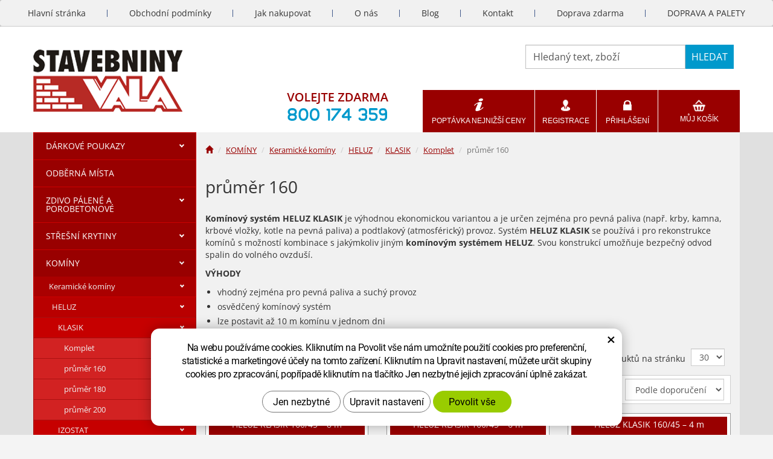

--- FILE ---
content_type: text/html; charset=UTF-8
request_url: https://stavebniny-levne.cz/prumer-160-2.php
body_size: 42874
content:
<!DOCTYPE html>
<html lang="cs-cz">	<head>
<!-- Basic -->
<meta charset="utf-8">
<title>KLASIK - Eshop</title>
<meta name="description" content="Komínový systém HELUZ KLASIK je výhodnou ekonomickou variantou a je určen zejména pro pevná paliva (např. krby, kamna, krbové | Stavebniny levně">
<meta name="keywords" content="komín, heluz, komínový systém, klasik | Stavebniny levně">
<meta name="robots" content="index, follow">
<meta name="application-name" content="CPedit">
<meta name="author" content="Stavebniny levně">
<meta property="og:title" content="KLASIK | Stavebniny levně">
<meta property="og:url" content="http://stavebniny-levne.cz/prumer-160-2.php">
<meta property="og:type" content="article">
<meta property="og:description" content="Komínový systém HELUZ KLASIK je výhodnou ekonomickou variantou a je určen zejména pro pevná paliva (např. krby, kamna, krbové | Stavebniny levně">
<meta property="og:site_name" content="Stavebniny levně">
<meta itemprop="name" content="KLASIK | Stavebniny levně">
<meta itemprop="description" content="Komínový systém HELUZ KLASIK je výhodnou ekonomickou variantou a je určen zejména pro pevná paliva (např. krby, kamna, krbové | Stavebniny levně">
<meta property="og:image" content="http://stavebniny-levne.cz/img/logo.png">
<meta itemprop="image" content="http://stavebniny-levne.cz/img/logo.png">
<link rel="apple-touch-icon" sizes="57x57" href="/img/favicon/apple-icon-57x57.png">
<link rel="apple-touch-icon" sizes="60x60" href="/img/favicon/apple-icon-60x60.png">
<link rel="apple-touch-icon" sizes="72x72" href="/img/favicon/apple-icon-72x72.png">
<link rel="apple-touch-icon" sizes="76x76" href="/img/favicon/apple-icon-76x76.png">
<link rel="apple-touch-icon" sizes="114x114" href="/img/favicon/apple-icon-114x114.png">
<link rel="apple-touch-icon" sizes="120x120" href="/img/favicon/apple-icon-120x120.png">
<link rel="apple-touch-icon" sizes="144x144" href="/img/favicon/apple-icon-144x144.png">
<link rel="apple-touch-icon" sizes="152x152" href="/img/favicon/apple-icon-152x152.png">
<link rel="apple-touch-icon" sizes="180x180" href="/img/favicon/apple-icon-180x180.png">
<link rel="icon" type="image/png" sizes="192x192" href="/img/favicon/android-icon-192x192.png">
<link rel="icon" type="image/png" sizes="32x32" href="/img/favicon/favicon-32x32.png">
<link rel="icon" type="image/png" sizes="96x96" href="/img/favicon/favicon-96x96.png">
<link rel="icon" type="image/png" sizes="16x16" href="/img/favicon/favicon-16x16.png">
<link rel="manifest" href="/img/favicon/manifest.json">
<meta name="msapplication-TileColor" content="#ffffff">
<meta name="msapplication-TileImage" content="/img/favicon/ms-icon-144x144.png">
<meta name="theme-color" content="#ffffff">
<!-- Mobile Metas -->
<meta name="viewport" content="width=device-width, initial-scale=1.0">
<link href='/fg/css?family=Open+Sans:400,400italic,700,300&subset=latin,latin-ext' rel='stylesheet' type='text/css'>
<link href="/css/bootstrap.min.css" rel="stylesheet">
<link href="/css/sl_style.min.css?m=1732276417" rel="stylesheet">
<link href="/css/menu/styles.css" rel="stylesheet">
<link href="/css/print.css?v=0" rel="stylesheet" media="print">
<!-- HTML5 shim and Respond.js for IE8 support of HTML5 elements and media queries -->
<!-- WARNING: Respond.js doesn't work if you view the page via file:// -->
<!--[if lt IE 9]>
<script src="https://oss.maxcdn.com/html5shiv/3.7.2/html5shiv.min.js"></script>
<script src="https://oss.maxcdn.com/respond/1.4.2/respond.min.js"></script>
<![endif]-->
<!-- Global site tag (gtag.js) - Google Analytics: G-3B6BMJVP37 -->
<script async src="https://www.googletagmanager.com/gtag/js?id=G-3B6BMJVP37"></script>
<script>
window.dataLayer = window.dataLayer || [];
function gtag(){ dataLayer.push(arguments);}
gtag('consent', 'default', {
'ad_storage': 'denied',
'ad_user_data': 'denied',
'ad_personalization': 'denied',
'analytics_storage': 'denied',
'wait_for_update': 500
});
gtag('js', new Date());
gtag('config', 'G-3B6BMJVP37');
gtag('config', 'AW-407817166');
</script>
<!-- Facebook Pixel Code -->
<script type="text/plain" data-cookie-consent="marketing">
!function(f,b,e,v,n,t,s){ if(f.fbq)return;n=f.fbq=function(){ n.callMethod?
n.callMethod.apply(n,arguments):n.queue.push(arguments)};if(!f._fbq)f._fbq=n;
n.push=n;n.loaded=!0;n.version='2.0';n.queue=[];t=b.createElement(e);t.async=!0;
t.src=v;s=b.getElementsByTagName(e)[0];s.parentNode.insertBefore(t,s)}(window,
document,'script','https://connect.facebook.net/en_US/fbevents.js');
fbq('init', 1628912408037008); // Insert your pixel ID here.
fbq('track', 'PageView');
</script>
<noscript><img height="1" width="1" style="display:none"
src="https://www.facebook.com/tr?id=1628912408037008&ev=PageView&noscript=1"
></noscript>
<!-- DO NOT MODIFY -->
<!-- End Facebook Pixel Code -->
<script data-cookie-consent="statistical" src="https://scripts.luigisbox.com/LBX-539708.js"></script>
<meta name="google-site-verification" content="8gKbFL_vDepTs3OZRZyC5Tsg_wSvBAh78U6ca5SbQYc">
</head>
<body class="">
<div id="prekryv"></div>
<header id="header">
<nav class="navbar" id="mainMenu">
<div>
<div id="navbar" class="navbar-collapse collapse">
<ul class="nav navbar-nav">
<li class="">
<a href="/" title="STAVEBNINY LEVNĚ - HELUZ, PORFIX, POROTHERM, TONDACH, KM BETA, DITON">
<span>Hlavní stránka</span>
</a>
</li>
<li class=""><a href="/obchodni-podminky-2/" title="Obchodní podmínky">Obchodní podmínky</a></li>
<li class=""><a href="/jak-nakupovat-2/" title="Jak nakupovat">Jak nakupovat</a></li>
<li class=""><a href="/o-nas-2/" title="O nás">O nás</a></li>
<li class=""><a href="/blog/" title="">Blog</a></li>
<li class=""><a href="/kontakt/" title="Kontakt">Kontakt</a></li>
<li class=""><a href="/doprava-zdarma/" title="Doprava zdarma">Doprava zdarma</a></li>
<li class="posledni"><a href="/doprava-a-palety-2/" title="DOPRAVA A PALETY">DOPRAVA A PALETY</a></li>
</ul>
</div>
</div>
</nav>
<div id="header-main">
<div class="container">
<div id="header-top" class="row" >
<div id="logo" class="col-sm-3 col-md-4 hidden-xs">
<a href="/">
<img alt="Stavebniny levně" src="/img/SL/logo.png">
</a>
</div>
<div id="header-right-block" class="col-sm-9 col-md-8 clearfix" >
<button id="leve-menu-toggle" class="navbar-toggle collapsed" data-toggle="collapse" data-target="#kategorie_mobile_menu">
Nabídka
</button>
<form action="/hledani.php" method="get" id="hledani" class="inline-form searchForm">
<div class="input-group">
<input type="text" class="form-control search" name="q" id="q" placeholder="Hledaný text, zboží" autocomplete="off">
<input type="hidden" name="n_q">	<button class="btn hledat-mobile" type="submit"><i class="glyphicon glyphicon-search"></i></button>
<button class="btn btn-primary hledat-submit" type="submit">Hledat</button>
</div>
<ul id="ajaxSearch"></ul><span id="ajaxSearchArrow"></span>
</form>
<a id="t-kontakt" href="tel:+420800174359" rel="nofollow">
<img src="/img/SL/volejte-zdarma.png" alt="volejte zdarma: 800&nbsp;174&nbsp;359">
</a>
<ul class="nav navbar-nav" id="shop-nav">
<li id="poptavka">
<a href="/cenove-poptavky.php" title="Poptávka nejnižší ceny" >Poptávka nejnižší ceny</a>
</li>
<li id="ucet">
<a href="/uzivatel/registrace.php" title="Registrace" >Registrace</a>
</li>
<li id="uzivatel">
<a href="/uzivatel/prihlaseni.php" title="Přihlášení" >Přihlášení</a>
</li>
<li id="kosik-blok">
<div id="kosik" class="kosik-prazdny">
<a href="/uzivatel/kosik.php">Můj košík</a>
</div>
</li>
</ul>
<a class="hidden visible-xs logo-resp" href="/" >
<img class="img-responsive" alt="Stavebniny levně" src="/img/SL/logo.png">
</a>
</div>
</div>
</div>
</div>
<nav id="kategorie_mobile_menu" class="sidebar-nav leve-menu menu-red push-bottom collapse navbar"><div class="container"></div></nav>
</header>	<div id="main_obal">
<div class="container" >
<section role="main" id="main_block" >
<div class="row">
<div class="col-sm-9 col-sm-push-3 col-main-with-left" id="col-main">
<nav role="navigation" id="drobecky" >
<ol class="breadcrumb">
<li><a href="/" ><span class="glyphicon glyphicon-home"></span></a></li>
<li><a href="/kominy.php">KOMÍNY</a></li>
<li><a href="/keramicke-kominy.php">Keramické komíny</a></li>
<li><a href="/heluz-2.php">HELUZ</a></li>
<li><a href="/klasik-3.php">KLASIK</a></li>
<li><a href="/komplet-2.php">Komplet</a></li>
<li class="active">průměr 160</li>
</ol>
</nav>
<div class="page-content">
<h1>průměr 160</h1><p><strong>Komínový systém HELUZ KLASIK</strong>&nbsp;je výhodnou ekonomickou variantou a je určen zejména pro pevná paliva (např. krby, kamna, krbové vložky, kotle na pevná paliva) a podtlakový (atmosférický) provoz.&nbsp;Systém&nbsp;<strong>HELUZ KLASIK</strong>&nbsp;se používá i pro rekonstrukce komínů s možností kombinace s jakýmkoliv jiným&nbsp;<strong>komínovým systémem HELUZ</strong>. Svou konstrukcí umožňuje bezpečný odvod spalin do volného ovzduší.</p><div><p><strong>VÝHODY</strong></p></div><ul><li>vhodný zejména pro pevná paliva a suchý provoz</li><li>osvědčený komínový systém</li><li>lze postavit až 10 m komínu v jednom dni</li><li>je možné kombinovat s prázdnými šachtami</li></ul>
</div>
<div id="produkt-list-holder">
<div class="row box-strankovani">
<div class="col-xs-12">
<form class="inline-form form-pocet" action="?" method="post">
<label for="pocet_str">Produktů na stránku</label>
<select name="pocet" id="pocet_str" onchange="this.form.submit();" class="form-control">
<option value="1" >18</option>
<option value="2" selected="selected">30</option>
<option value="3" >48</option>
<option value="4" >66</option>
<option value="5" >90</option>
</select>
</form>
</div>
</div>
<div class="box-radit">
<div class="row">
<div class="col-md-4 box-strankovani" >
Zobrazeno <em>1</em> - <em>6</em>
(z <em>6</em> produktů)
</div>
<div class="col-md-8" id="radit-pravy-box">
<div class="row">
<div class="col-sm-6 text-center">
</div>
<div class="col-sm-6 text-right">
<form class="form-inline " action="?" method="get" >
<label for="radit" class="hidden-xs">Řadit: </label>
<select name="radit" class="form-control" id="radit">
<option value="0">Podle doporučení</option>
<option value="3" >Nejprodávanější</option>
<option value="1" >Od nejlevnějšího</option>
<option value="2" >Od nejdražšího</option>
<option value="4" >Od A do Z</option>
<option value="5" >Od Z do A</option>
</select>
<input type="hidden" id="hledani_q" name="q" value="">
</form>
</div>
</div>
</div>
</div>
</div>
<div class="row produkty">
<div class="col-xs-12 col-cp-6 col-sm-6 col-md-4">
<div class="produkt">
<a href="/heluz-klasik-160-45-8-m.html" class="produkt-top">
<h2>HELUZ KLASIK 160/45 – 8 m</h2>
<img alt="HELUZ KLASIK 160/45 – 8 m" src="/photos/produkty/s/28/28339.jpg?m=1662716698" class="img-responsive produkt-img">
<div class="produkt-popis"><p>délka 8 m</p></div>
<span class="doprava-zdarma-ico" data-toggle="tooltip" data-html="true" title=""> <i class="glyphicon glyphicon-info-sign"></i></span>
</a>
<div class="produkt-bottom clearfix">
<div class="produkt-cena">
<strong>22&nbsp;328,0 <span class="mena-jednotka">Kč/ks</span></strong>
</div>
<form action="/heluz-klasik-160-45-8-m.html" method="post">
<a href="/cenove-poptavky.php" class="poptavky-link" >Poptejte nejnižší cenu více zde</a>
<input class="id_produkt_token" type="hidden" name="produkt[28339][]" value="1">
<input class="ma_varianty" type="hidden" name="ma_varianty" value="0">
<button type="submit" name="doKosiku" value="KOUPIT" class="btn btn-primary produkt-buy-btn">Koupit</button>
</form>
</div> </div>
</div>
<div class="col-xs-12 col-cp-6 col-sm-6 col-md-4">
<div class="produkt">
<a href="/heluz-klasik-160-45-6-m.html" class="produkt-top">
<h2>HELUZ KLASIK 160/45 – 6 m</h2>
<img alt="HELUZ KLASIK 160/45 – 6 m" src="/photos/produkty/s/28/28338.jpg?m=1662716601" class="img-responsive produkt-img">
<div class="produkt-popis"><p>délka 6 m</p></div>
<span class="doprava-zdarma-ico" data-toggle="tooltip" data-html="true" title=""> <i class="glyphicon glyphicon-info-sign"></i></span>
</a>
<div class="produkt-bottom clearfix">
<div class="produkt-cena">
<strong>18&nbsp;384,7 <span class="mena-jednotka">Kč/ks</span></strong>
</div>
<form action="/heluz-klasik-160-45-6-m.html" method="post">
<a href="/cenove-poptavky.php" class="poptavky-link" >Poptejte nejnižší cenu více zde</a>
<input class="id_produkt_token" type="hidden" name="produkt[28338][]" value="1">
<input class="ma_varianty" type="hidden" name="ma_varianty" value="0">
<button type="submit" name="doKosiku" value="KOUPIT" class="btn btn-primary produkt-buy-btn">Koupit</button>
</form>
</div> </div>
</div>
<div class="col-xs-12 col-cp-6 col-sm-6 col-md-4">
<div class="produkt">
<a href="/heluz-klasik-180-90-4-m-3.html" class="produkt-top">
<h2>HELUZ KLASIK 160/45 – 4 m</h2>
<img alt="HELUZ KLASIK 160/45 – 4 m" src="/photos/produkty/s/28/28337.jpg?m=1662716486" class="img-responsive produkt-img">
<div class="produkt-popis"><p>délka 4 m</p></div>
<span class="doprava-zdarma-ico" data-toggle="tooltip" data-html="true" title=""> <i class="glyphicon glyphicon-info-sign"></i></span>
</a>
<div class="produkt-bottom clearfix">
<div class="produkt-cena">
<strong>15&nbsp;025,7 <span class="mena-jednotka">Kč/ks</span></strong>
</div>
<form action="/heluz-klasik-180-90-4-m-3.html" method="post">
<a href="/cenove-poptavky.php" class="poptavky-link" >Poptejte nejnižší cenu více zde</a>
<input class="id_produkt_token" type="hidden" name="produkt[28337][]" value="1">
<input class="ma_varianty" type="hidden" name="ma_varianty" value="0">
<button type="submit" name="doKosiku" value="KOUPIT" class="btn btn-primary produkt-buy-btn">Koupit</button>
</form>
</div> </div>
</div>
<div class="col-xs-12 col-cp-6 col-sm-6 col-md-4">
<div class="produkt">
<a href="/heluz-klasik-160-90-6-m.html" class="produkt-top">
<h2>HELUZ KLASIK 160/90 – 8 m</h2>
<img alt="HELUZ KLASIK 160/90 – 8 m" src="/photos/produkty/s/28/28309.jpg?m=1662559458" class="img-responsive produkt-img">
<div class="produkt-popis"><p>délka 8 m</p></div>
<span class="doprava-zdarma-ico" data-toggle="tooltip" data-html="true" title=""> <i class="glyphicon glyphicon-info-sign"></i></span>
</a>
<div class="produkt-bottom clearfix">
<div class="produkt-cena">
<strong>21&nbsp;039,4 <span class="mena-jednotka">Kč/ks</span></strong>
</div>
<form action="/heluz-klasik-160-90-6-m.html" method="post">
<a href="/cenove-poptavky.php" class="poptavky-link" >Poptejte nejnižší cenu více zde</a>
<input class="id_produkt_token" type="hidden" name="produkt[28309][]" value="1">
<input class="ma_varianty" type="hidden" name="ma_varianty" value="0">
<button type="submit" name="doKosiku" value="KOUPIT" class="btn btn-primary produkt-buy-btn">Koupit</button>
</form>
</div> </div>
</div>
<div class="col-xs-12 col-cp-6 col-sm-6 col-md-4">
<div class="produkt">
<a href="/heluz-klasik-160-90-4-m-2.html" class="produkt-top">
<h2>HELUZ KLASIK 160/90 – 6 m</h2>
<img alt="HELUZ KLASIK 160/90 – 6 m" src="/photos/produkty/s/28/28308.jpg?m=1662559364" class="img-responsive produkt-img">
<div class="produkt-popis"><p>délka 6 m</p></div>
<span class="doprava-zdarma-ico" data-toggle="tooltip" data-html="true" title=""> <i class="glyphicon glyphicon-info-sign"></i></span>
</a>
<div class="produkt-bottom clearfix">
<div class="produkt-cena">
<strong>17&nbsp;096,1 <span class="mena-jednotka">Kč/ks</span></strong>
</div>
<form action="/heluz-klasik-160-90-4-m-2.html" method="post">
<a href="/cenove-poptavky.php" class="poptavky-link" >Poptejte nejnižší cenu více zde</a>
<input class="id_produkt_token" type="hidden" name="produkt[28308][]" value="1">
<input class="ma_varianty" type="hidden" name="ma_varianty" value="0">
<button type="submit" name="doKosiku" value="KOUPIT" class="btn btn-primary produkt-buy-btn">Koupit</button>
</form>
</div> </div>
</div>
<div class="col-xs-12 col-cp-6 col-sm-6 col-md-4">
<div class="produkt">
<a href="/heluz-klasik-160-90-4-m.html" class="produkt-top">
<h2>HELUZ KLASIK 160/90 – 4 m</h2>
<img alt="HELUZ KLASIK 160/90 – 4 m" src="/photos/produkty/s/28/28307.jpg?m=1662559222" class="img-responsive produkt-img">
<div class="produkt-popis"><p>délka 4 m</p></div>
<span class="doprava-zdarma-ico" data-toggle="tooltip" data-html="true" title=""> <i class="glyphicon glyphicon-info-sign"></i></span>
</a>
<div class="produkt-bottom clearfix">
<div class="produkt-cena">
<strong>13&nbsp;737,0 <span class="mena-jednotka">Kč/ks</span></strong>
</div>
<form action="/heluz-klasik-160-90-4-m.html" method="post">
<a href="/cenove-poptavky.php" class="poptavky-link" >Poptejte nejnižší cenu více zde</a>
<input class="id_produkt_token" type="hidden" name="produkt[28307][]" value="1">
<input class="ma_varianty" type="hidden" name="ma_varianty" value="0">
<button type="submit" name="doKosiku" value="KOUPIT" class="btn btn-primary produkt-buy-btn">Koupit</button>
</form>
</div> </div>
</div>
<br class="clear">
</div>
<div class="row box-strankovani">
<div class="col-cp-4 col-sm-4">
<p>
Zobrazeno <em>1</em> - <em>6</em>
(z <em>6</em> produktů)
</p>
</div>
<div class="col-cp-8 col-sm-8">
<form class="inline-form form-pocet" action="?" method="post">
<label for="pocet_str">Produktů na stránku</label>
<select name="pocet" id="pocet_str" onchange="this.form.submit();" class="form-control">
<option value="1" >18</option>
<option value="2" selected="selected">30</option>
<option value="3" >48</option>
<option value="4" >66</option>
<option value="5" >90</option>
</select>
</form>
</div>
</div>
</div>
</div>
<div class="col-sm-3 col-sm-pull-9" id="col-left">
<div id="levy-blok" class="sidebar menu-red">
<nav class="sidebar-nav leve-menu push-bottom collapse" id="menu-kategorie" role="navigation">
<div id="cssmenu">
<ul class="nav">
<li class="has-sub ">
<a href="/darkove-poukazy.php" data-href="/darkove-poukazy.php" title="DÁRKOVÉ POUKAZY">
<span class="text">DÁRKOVÉ POUKAZY</span>
<span class="menu_akce"></span>
</a>
<ul class="nav subnav sublevel-2" role="menu">
<li class="">
<a href="/darkove-poukazy-stavebniny-vala-a-nejlevnejsi-stavba.php" title="DÁRKOVÉ POUKAZY">Dárkové poukazy Stavebniny Vala a Nejlevnější Stavba</a>
</li>
<li class="">
<a href="/vanocni-darkove-poukazy-betonove-zahony.php" title="DÁRKOVÉ POUKAZY">Vánoční dárkové poukazy - betonové záhony</a>
</li>
<li class="posledni">
<a href="/vanocni-darkove-poukazy-drevene-zahony.php" title="DÁRKOVÉ POUKAZY">Vánoční dárkové poukazy - dřevěné záhony</a>
</li>
</ul>
</li>
<li class="">
<a href="/odberna-mista.php" title="ODBĚRNÁ MÍSTA">ODBĚRNÁ MÍSTA</a>
</li>
<li class="has-sub ">
<a href="/zdivo-palene-a-porobetonove.php" data-href="/zdivo-palene-a-porobetonove.php" title="Cihly, pálené zdivo a porobetonové zdivo | Stavebniny Vala">
<span class="text">ZDIVO PÁLENÉ A POROBETONOVÉ</span>
<span class="menu_akce"></span>
</a>
<ul class="nav subnav sublevel-2" role="menu">
<li class="has-sub ">
<a href="/heluz.php" data-href="/heluz.php" title="Cihly HELUZ | Široká nabídka s dopravou zdarma po celé ČR">
<span class="text">HELUZ</span>
<span class="menu_akce"></span>
</a>
<ul class="nav subnav sublevel-3" role="menu">
<li class="has-sub ">
<a href="/cihly-pro-obvodove-zdivo.php" data-href="/cihly-pro-obvodove-zdivo.php" title="CIHLY PRO OBVODOVÉ ZDIVO">
<span class="text">CIHLY PRO OBVODOVÉ ZDIVO</span>
<span class="menu_akce"></span>
</a>
<ul class="nav subnav sublevel-4" role="menu">
<li class="has-sub ">
<a href="/family-2in1.php" data-href="/family-2in1.php" title="HELUZ FAMILY 2in1">
<span class="text">FAMILY 2in1</span>
<span class="menu_akce"></span>
</a>
<ul class="nav subnav sublevel-5" role="menu">
<li class="">
<a href="/zakladni.php" title="Základní">Základní</a>
</li>
<li class="posledni">
<a href="/doplnky-7.php" title="Doplňky">Doplňky</a>
</li>
</ul>
</li>
<li class="has-sub ">
<a href="/family.php" data-href="/family.php" title="HELUZ FAMILY">
<span class="text">FAMILY</span>
<span class="menu_akce"></span>
</a>
<ul class="nav subnav sublevel-5" role="menu">
<li class="">
<a href="/zakladni-2.php" title="Základní">Základní</a>
</li>
<li class="posledni">
<a href="/doplnky-8.php" title="Doplňky">Doplňky</a>
</li>
</ul>
</li>
<li class="">
<a href="/plus.php" title="HELUZ PLUS">PLUS</a>
</li>
<li class="">
<a href="/uni.php" title="HELUZ UNI">UNI</a>
</li>
<li class="posledni">
<a href="/p15.php" title="HELUZ P15">P15</a>
</li>
</ul>
</li>
<li class="has-sub ">
<a href="/cihly-pro-vnitrni-zdivo-a-pricky.php" data-href="/cihly-pro-vnitrni-zdivo-a-pricky.php" title="CIHLY PRO VNITŘNÍ ZDIVO A PŘÍČKY">
<span class="text">CIHLY PRO VNITŘNÍ ZDIVO A PŘÍČKY</span>
<span class="menu_akce"></span>
</a>
<ul class="nav subnav sublevel-4" role="menu">
<li class="">
<a href="/vnitrni-zdivo-a-pricky.php" title="Vnitřní zdivo a příčky">Vnitřní zdivo a příčky</a>
</li>
<li class="">
<a href="/akusticke-cihly.php" title="Akustické cihly">Akustické cihly</a>
</li>
<li class="posledni">
<a href="/nepalene-cihly-nature-energy.php" title="Nepálené cihly NATURE ENERGY">Nepálené cihly NATURE ENERGY</a>
</li>
</ul>
</li>
<li class="">
<a href="/nosne-preklady-5.php" title="NOSNÉ PŘEKLADY">NOSNÉ PŘEKLADY</a>
</li>
<li class="has-sub ">
<a href="/nenosne-preklady-5.php" data-href="/nenosne-preklady-5.php" title="NENOSNÉ PŘEKLADY">
<span class="text">NENOSNÉ PŘEKLADY</span>
<span class="menu_akce"></span>
</a>
<ul class="nav subnav sublevel-4" role="menu">
<li class="">
<a href="/11-5-cm.php" title="11,5 cm">11,5 cm</a>
</li>
<li class="posledni">
<a href="/14-5-cm.php" title="14,5 cm">14,5 cm</a>
</li>
</ul>
</li>
<li class="has-sub ">
<a href="/roletove-a-zaluziove-preklady.php" data-href="/roletove-a-zaluziove-preklady.php" title="ROLETOVÉ A ŽALUZIOVÉ PŘEKLADY">
<span class="text">ROLETOVÉ A ŽALUZIOVÉ PŘEKLADY</span>
<span class="menu_akce"></span>
</a>
<ul class="nav subnav sublevel-4" role="menu">
<li class="has-sub ">
<a href="/nosne-zaluziove-a-roletove-preklady.php" data-href="/nosne-zaluziove-a-roletove-preklady.php" title="NOSNÉ ŽALUZIOVÉ A ROLETOVÉ PŘEKLADY">
<span class="text">NOSNÉ ŽALUZIOVÉ A ROLETOVÉ PŘEKLADY</span>
<span class="menu_akce"></span>
</a>
<ul class="nav subnav sublevel-5" role="menu">
<li class="">
<a href="/sirka-365.php" title="Roletové překlady HELUZ 365">Šířka 365</a>
</li>
<li class="">
<a href="/sirka-380.php" title="Roletové překlady HELUZ 380">Šířka 380</a>
</li>
<li class="">
<a href="/sirka-400.php" title="Roletové překlady HELUZ 400">Šířka 400</a>
</li>
<li class="">
<a href="/sirka-440.php" title="Roletové překlady HELUZ 440">Šířka 440</a>
</li>
<li class="posledni">
<a href="/sirka-490.php" title="Roletové překlady HELUZ 490">Šířka 490</a>
</li>
</ul>
</li>
<li class="has-sub posledni">
<a href="/preklad-heluz-family-3in1-nosny.php" data-href="/preklad-heluz-family-3in1-nosny.php" title="PŘEKLAD HELUZ FAMILY 3in1 nosný">
<span class="text">PŘEKLAD HELUZ FAMILY 3in1 nosný</span>
<span class="menu_akce"></span>
</a>
<ul class="nav subnav sublevel-5" role="menu">
<li class="">
<a href="/sirka-380-2.php" title="PŘEKLAD HELUZ FAMILY 3in1 nosný">šířka 380</a>
</li>
<li class="">
<a href="/sirka-440-2.php" title="PŘEKLAD HELUZ FAMILY 3in1 nosný">šířka 440</a>
</li>
<li class="posledni">
<a href="/sirka-500.php" title="PŘEKLAD HELUZ FAMILY 3in1 nosný">šířka 500</a>
</li>
</ul>
</li>
</ul>
</li>
<li class="has-sub ">
<a href="/stropy-miako.php" data-href="/stropy-miako.php" title="STROPY MIAKO">
<span class="text">STROPY MIAKO</span>
<span class="menu_akce"></span>
</a>
<ul class="nav subnav sublevel-4" role="menu">
<li class="">
<a href="/stropni-nosniky-miako.php" title="Stropní nosníky HELUZ MIAKO">Stropní nosníky MIAKO</a>
</li>
<li class="">
<a href="/stropni-vlozky-miako.php" title="Stropní vložky HELUZ MIAKO">Stropní vložky MIAKO</a>
</li>
<li class="posledni">
<a href="/vencovky-2.php" title="Věncovky HELUZ">Věncovky</a>
</li>
</ul>
</li>
<li class="has-sub ">
<a href="/stropni-panely.php" data-href="/stropni-panely.php" title="STROPNÍ PANELY">
<span class="text">STROPNÍ PANELY</span>
<span class="menu_akce"></span>
</a>
<ul class="nav subnav sublevel-4" role="menu">
<li class="has-sub ">
<a href="/zakladni-rada-panelu.php" data-href="/zakladni-rada-panelu.php" title="Základní řada panelů">
<span class="text">Základní řada panelů</span>
<span class="menu_akce"></span>
</a>
<ul class="nav subnav sublevel-5" role="menu">
<li class="">
<a href="/sirka-1200-mm.php" title="Šířka 1200 mm">Šířka 1200 mm</a>
</li>
<li class="">
<a href="/sirka-1000-mm-atyp.php" title="Šířka 1000 mm ATYP">Šířka 1000 mm ATYP</a>
</li>
<li class="">
<a href="/sirka-900-mm.php" title="Šířka 900 mm">Šířka 900 mm</a>
</li>
<li class="">
<a href="/sirka-700-mm-atyp.php" title="Šířka 700 mm ATYP">Šířka 700 mm ATYP</a>
</li>
<li class="posledni">
<a href="/sirka-600-mm.php" title="Šířka 600 mm">Šířka 600 mm</a>
</li>
</ul>
</li>
<li class="has-sub ">
<a href="/atyp-balkonove-panely.php" data-href="/atyp-balkonove-panely.php" title="Atyp Balkónové panely">
<span class="text">Atyp Balkónové panely</span>
<span class="menu_akce"></span>
</a>
<ul class="nav subnav sublevel-5" role="menu">
<li class="">
<a href="/sirka-1200-mm-2.php" title="Šířka 1200 mm">Šířka 1200 mm</a>
</li>
<li class="posledni">
<a href="/sirka-800-mm.php" title="Šířka 800 mm">Šířka 800 mm</a>
</li>
</ul>
</li>
<li class="posledni">
<a href="/atyp-panely-se-zvysenou-unosnosti.php" title="Atyp Panely se zvýšenou únosností">Atyp Panely se zvýšenou únosností</a>
</li>
</ul>
</li>
<li class="has-sub ">
<a href="/kominy-2.php" data-href="/kominy-2.php" title="Komíny Heluz">
<span class="text">KOMÍNY</span>
<span class="menu_akce"></span>
</a>
<ul class="nav subnav sublevel-4" role="menu">
<li class="">
<a href="/klasik-2.php" title="HELUZ KLASIK">KLASIK</a>
</li>
<li class="">
<a href="/izostat.php" title="HELUZ IZOSTAT">IZOSTAT</a>
</li>
<li class="">
<a href="/smart-2.php" title="HELUZ SMART">SMART</a>
</li>
<li class="posledni">
<a href="/dop.php" title="HELUZ IZOSTAT">Doplňky</a>
</li>
</ul>
</li>
<li class="">
<a href="/ostatni-cihelne-vyrobky.php" title="OSTATNÍ CIHELNÉ VÝROBKY">OSTATNÍ CIHELNÉ VÝROBKY</a>
</li>
<li class="has-sub posledni">
<a href="/materialy-a-pomucky-pro-zdeni.php" data-href="/materialy-a-pomucky-pro-zdeni.php" title="MATERIÁLY A POMŮCKY PRO ZDĚNÍ">
<span class="text">MATERIÁLY A POMŮCKY PRO ZDĚNÍ</span>
<span class="menu_akce"></span>
</a>
<ul class="nav subnav sublevel-4" role="menu">
<li class="">
<a href="/pojiva-pro-cihly-heluz.php" title="Pojiva pro cihly HELUZ">Pojiva pro cihly HELUZ</a>
</li>
<li class="">
<a href="/polystyren-heluz.php" title="Polystyrén HELUZ">Polystyrén HELUZ</a>
</li>
<li class="posledni">
<a href="/pomucky-pro-zdeni.php" title="Pomůcky pro zdění">Pomůcky pro zdění</a>
</li>
</ul>
</li>
</ul>
</li>
<li class="has-sub ">
<a href="/porotherm.php" data-href="/porotherm.php" title="POROTHERM cihly a stavební materiál | Stavebniny Vala">
<span class="text">POROTHERM</span>
<span class="menu_akce"></span>
</a>
<ul class="nav subnav sublevel-3" role="menu">
<li class="has-sub ">
<a href="/vnejsi-obvodove-zdivo.php" data-href="/vnejsi-obvodove-zdivo.php" title="Vnější obvodové zdivo">
<span class="text">Vnější obvodové zdivo</span>
<span class="menu_akce"></span>
</a>
<ul class="nav subnav sublevel-4" role="menu">
<li class="">
<a href="/t-profi-dryfix.php" title="T Profi Dryfix">T Profi Dryfix</a>
</li>
<li class="">
<a href="/t-profi.php" title="T Profi">T Profi</a>
</li>
<li class="">
<a href="/eko-profi-dryfix.php" title="EKO+ Profi Dryfix">EKO+ Profi Dryfix</a>
</li>
<li class="">
<a href="/eko-profi.php" title="EKO+ Profi">EKO+ Profi</a>
</li>
<li class="">
<a href="/profi-dryfix.php" title="Profi Dryfix">Profi Dryfix</a>
</li>
<li class="">
<a href="/profi.php" title="Profi">Profi</a>
</li>
<li class="posledni">
<a href="/p-d.php" title="P+D">P+D</a>
</li>
</ul>
</li>
<li class="">
<a href="/vnitrni-nosne-zdivo.php" title="Vnitřní nosné zdivo">Vnitřní nosné zdivo</a>
</li>
<li class="">
<a href="/vnitrni-nenosne-pricky.php" title="Vnitřní nenosné příčky">Vnitřní nenosné příčky</a>
</li>
<li class="">
<a href="/akusticke-cihly-2.php" title="Akustické cihly">Akustické cihly</a>
</li>
<li class="">
<a href="/nosne-preklady-6.php" title="Nosné překlady">Nosné překlady</a>
</li>
<li class="has-sub ">
<a href="/nenosne-preklady-6.php" data-href="/nenosne-preklady-6.php" title="Nenosné překlady">
<span class="text">Nenosné překlady</span>
<span class="menu_akce"></span>
</a>
<ul class="nav subnav sublevel-4" role="menu">
<li class="">
<a href="/11-5-cm-2.php" title="11,5 cm">11,5 cm</a>
</li>
<li class="posledni">
<a href="/14-5-cm-2.php" title="10/14,5 cm">10/14,5 cm</a>
</li>
</ul>
</li>
<li class="has-sub ">
<a href="/roletove-preklady-vario.php" data-href="/roletove-preklady-vario.php" title="Roletové překlady VARIO">
<span class="text">Roletové překlady VARIO</span>
<span class="menu_akce"></span>
</a>
<ul class="nav subnav sublevel-4" role="menu">
<li class="posledni">
<a href="/kp-vario-uni.php" title="KP Vario UNI">KP Vario UNI</a>
</li>
</ul>
</li>
<li class="has-sub ">
<a href="/stropy-miako-2.php" data-href="/stropy-miako-2.php" title="Stropy MIAKO">
<span class="text">Stropy MIAKO</span>
<span class="menu_akce"></span>
</a>
<ul class="nav subnav sublevel-4" role="menu">
<li class="">
<a href="/stropni-nosniky-5.php" title="Stropní nosníky">Stropní nosníky</a>
</li>
<li class="">
<a href="/stropni-vlozky-5.php" title="Stropní vložky">Stropní vložky</a>
</li>
<li class="posledni">
<a href="/vencovky-3.php" title="Věncovky">Věncovky</a>
</li>
</ul>
</li>
<li class="">
<a href="/zdici-pojiva-a-sparovaci-malty.php" title="Zdicí pojiva a spárovací malty">Zdicí pojiva a spárovací malty</a>
</li>
<li class="posledni">
<a href="/naradi-a-doplnky.php" title="Nářadí a doplňky">Nářadí a doplňky</a>
</li>
</ul>
</li>
<li class="has-sub ">
<a href="/km-beta-profiblok.php" data-href="/km-beta-profiblok.php" title="KM BETA PROFIBLOK | Kvalitní pálené cihly | Stavebniny Vala">
<span class="text">KM BETA PROFIBLOK</span>
<span class="menu_akce"></span>
</a>
<ul class="nav subnav sublevel-3" role="menu">
<li class="">
<a href="/vnejsi-a-vnitrni-zdivo.php" title="VNĚJŠÍ A VNITŘNÍ ZDIVO">VNĚJŠÍ A VNITŘNÍ ZDIVO</a>
</li>
<li class="">
<a href="/prickove-zdivo.php" title="PŘÍČKOVÉ ZDIVO">PŘÍČKOVÉ ZDIVO</a>
</li>
<li class="">
<a href="/vencovky.php" title="VĚNCOVKY">VĚNCOVKY</a>
</li>
<li class="has-sub ">
<a href="/preklady-2.php" data-href="/preklady-2.php" title="PŘEKLADY">
<span class="text">PŘEKLADY</span>
<span class="menu_akce"></span>
</a>
<ul class="nav subnav sublevel-4" role="menu">
<li class="">
<a href="/preklady-70-238.php" title="PŘEKLADY 70/238">PŘEKLADY 70/238</a>
</li>
<li class="">
<a href="/preklady-115-71.php" title="PŘEKLADY 115/71">PŘEKLADY 115/71</a>
</li>
<li class="posledni">
<a href="/preklady-175-71.php" title="PŘEKLADY 175/71">PŘEKLADY 175/71</a>
</li>
</ul>
</li>
<li class="">
<a href="/stropni-nosniky-4.php" title="STROPNÍ NOSNÍKY">STROPNÍ NOSNÍKY</a>
</li>
<li class="has-sub posledni">
<a href="/stropni-vlozky-3.php" data-href="/stropni-vlozky-3.php" title="STROPNÍ VLOŽKY">
<span class="text">STROPNÍ VLOŽKY</span>
<span class="menu_akce"></span>
</a>
<ul class="nav subnav sublevel-4" role="menu">
<li class="posledni">
<a href="/hurdis.php" title="HURDIS">HURDIS</a>
</li>
</ul>
</li>
</ul>
</li>
<li class="has-sub ">
<a href="/porfix.php" data-href="/porfix.php" title="Pórobeton PORFIX dříve QPOR | Stavebniny Vala">
<span class="text">PORFIX</span>
<span class="menu_akce"></span>
</a>
<ul class="nav subnav sublevel-3" role="menu">
<li class="">
<a href="/vapenopiskove-produkty-porfix-aku-p20-1-8.php" title="vapenopiskove produkty">VÁPENOPÍSKOVÉ PRODUKTY PORFIX AKU P20/1,8</a>
</li>
<li class="has-sub ">
<a href="/tvarnice.php" data-href="/tvarnice.php" title="TVÁRNICE">
<span class="text">TVÁRNICE</span>
<span class="menu_akce"></span>
</a>
<ul class="nav subnav sublevel-4" role="menu">
<li class="has-sub ">
<a href="/p6-650.php" data-href="/p6-650.php" title="TVÁRNICE">
<span class="text">P6-650</span>
<span class="menu_akce"></span>
</a>
<ul class="nav subnav sublevel-5" role="menu">
<li class="">
<a href="/s-perem-drazkou-a-kapsou-4.php" title="TVÁRNICE">S perem, drážkou a kapsou</a>
</li>
<li class="posledni">
<a href="/hladka-7.php" title="TVÁRNICE">Hladká</a>
</li>
</ul>
</li>
<li class="has-sub ">
<a href="/p4-600.php" data-href="/p4-600.php" title="TVÁRNICE">
<span class="text">P4-600</span>
<span class="menu_akce"></span>
</a>
<ul class="nav subnav sublevel-5" role="menu">
<li class="">
<a href="/s-perem-drazkou-a-kapsou-3.php" title="TVÁRNICE">S perem, drážkou a kapsou</a>
</li>
<li class="posledni">
<a href="/hladka-6.php" title="TVÁRNICE">Hladká</a>
</li>
</ul>
</li>
<li class="has-sub ">
<a href="/p2-440.php" data-href="/p2-440.php" title="TVÁRNICE">
<span class="text">P2-440</span>
<span class="menu_akce"></span>
</a>
<ul class="nav subnav sublevel-5" role="menu">
<li class="">
<a href="/s-perem-drazkou-a-kapsou-2.php" title="TVÁRNICE">S perem, drážkou a kapsou</a>
</li>
<li class="posledni">
<a href="/hladka-5.php" title="TVÁRNICE">Hladká</a>
</li>
</ul>
</li>
<li class="has-sub posledni">
<a href="/p2-400.php" data-href="/p2-400.php" title="TVÁRNICE">
<span class="text">P2-400</span>
<span class="menu_akce"></span>
</a>
<ul class="nav subnav sublevel-5" role="menu">
<li class="">
<a href="/s-perem-drazkou-a-kapsou.php" title="TVÁRNICE">S perem, drážkou a kapsou</a>
</li>
<li class="posledni">
<a href="/hladka-4.php" title="TVÁRNICE">Hladká</a>
</li>
</ul>
</li>
</ul>
</li>
<li class="has-sub ">
<a href="/prickovky.php" data-href="/prickovky.php" title="PŘÍČKOVKY">
<span class="text">PŘÍČKOVKY</span>
<span class="menu_akce"></span>
</a>
<ul class="nav subnav sublevel-4" role="menu">
<li class="">
<a href="/prickovky-p2-500.php" title="PŘÍČKOVKY">Příčkovky P2-500</a>
</li>
<li class="">
<a href="/prickovka-p4-600.php" title="PŘÍČKOVKY">Příčkovky P4-600</a>
</li>
<li class="posledni">
<a href="/prickovky-p6-650.php" title="PŘÍČKOVKY">Příčkovky P6-650</a>
</li>
</ul>
</li>
<li class="">
<a href="/nosne-preklady-3.php" title="NOSNÉ PŘEKLADY">NOSNÉ PŘEKLADY</a>
</li>
<li class="">
<a href="/nenosne-preklady-3.php" title="NENOSNÉ PŘEKLADY">NENOSNÉ PŘEKLADY</a>
</li>
<li class="">
<a href="/stropni-system.php" title="STROPNÍ SYSTÉM">STROPNÍ SYSTÉM</a>
</li>
<li class="">
<a href="/u-profily.php" title="U-PROFILY">U-PROFILY</a>
</li>
<li class="posledni">
<a href="/doplnkovy-sortiment.php" title="DOPLŇKOVÝ SORTIMENT">DOPLŇKOVÝ SORTIMENT</a>
</li>
</ul>
</li>
<li class="has-sub ">
<a href="/ytong-pl.php" data-href="/ytong-pl.php" title="Ytong PL | Kvalitní pórobeton z Polska levně | Stavebniny Vala">
<span class="text">YTONG PL</span>
<span class="menu_akce"></span>
</a>
<ul class="nav subnav sublevel-3" role="menu">
<li class="">
<a href="/tvarnice-prickovky.php" title="TVÁRNICE / PŘÍČKOVKY">TVÁRNICE / PŘÍČKOVKY</a>
</li>
<li class="">
<a href="/u-tvarovky.php" title="U PROFILY">U PROFILY</a>
</li>
<li class="posledni">
<a href="/preklady-3.php" title="PŘEKLADY">PŘEKLADY</a>
</li>
</ul>
</li>
<li class="has-sub ">
<a href="/ytong.php" data-href="/ytong.php" title="YTONG | Pórobetonový stavební systém | Stavebniny Vala">
<span class="text">YTONG</span>
<span class="menu_akce"></span>
</a>
<ul class="nav subnav sublevel-3" role="menu">
<li class="has-sub ">
<a href="/obvodove-steny.php" data-href="/obvodove-steny.php" title="Obvodové stěny">
<span class="text">Obvodové stěny</span>
<span class="menu_akce"></span>
</a>
<ul class="nav subnav sublevel-4" role="menu">
<li class="has-sub ">
<a href="/tvarnice-pro-obvodove-a-nosne-steny.php" data-href="/tvarnice-pro-obvodove-a-nosne-steny.php" title="Tvárnice pro obvodové a nosné stěny">
<span class="text">Tvárnice pro obvodové a nosné stěny</span>
<span class="menu_akce"></span>
</a>
<ul class="nav subnav sublevel-5" role="menu">
<li class="">
<a href="/tvarnice-thermo.php" title="Tvárnice pro obvodové a nosné stěny">tvárnice Thermo</a>
</li>
<li class="">
<a href="/tvarnice-statik.php" title="Tvárnice pro obvodové a nosné stěny">tvárnice Statik</a>
</li>
<li class="posledni">
<a href="/tvarnice-statik-plus.php" title="Tvárnice pro obvodové a nosné stěny">tvárnice Statik Plus</a>
</li>
</ul>
</li>
<li class="">
<a href="/ytong-univerzal.php" title="tepelněizolační tvárnice Lambda YQ">Tepelněizolační tvárnice Lambda YQ</a>
</li>
<li class="">
<a href="/velkoformatove-tvarnice-jumbo.php" title="Tvárnice pro obvodové a nosné stěny">Velkoformátové tvárnice Jumbo</a>
</li>
<li class="posledni">
<a href="/ytong-zakladaci-tvarnice.php" title="Základní tvárnice YTONG Start">Základní tvárnice YTONG Start</a>
</li>
</ul>
</li>
<li class="has-sub ">
<a href="/vnitrni-nosne-steny.php" data-href="/vnitrni-nosne-steny.php" title="Vnitřní nosné stěny">
<span class="text">Vnitřní nosné stěny</span>
<span class="menu_akce"></span>
</a>
<ul class="nav subnav sublevel-4" role="menu">
<li class="has-sub posledni">
<a href="/vapenopiskove-tvarnice-silka.php" data-href="/vapenopiskove-tvarnice-silka.php" title="Vápenopískové tvárnice SILKA">
<span class="text">Vápenopískové tvárnice SILKA</span>
<span class="menu_akce"></span>
</a>
<ul class="nav subnav sublevel-5" role="menu">
<li class="has-sub ">
<a href="/vapenopiskove-tvarnice-vysky-200-mm.php" data-href="/vapenopiskove-tvarnice-vysky-200-mm.php" title="Vápenopískové tvárnice Silka">
<span class="text">Tvárnice do výšky 200 mm</span>
<span class="menu_akce"></span>
</a>
<ul class="nav subnav sublevel-6" role="menu">
<li class="">
<a href="/pero-drazka-2.php" title="Vápenopískové tvárnice Silka">Pero + Drážka</a>
</li>
<li class="posledni">
<a href="/pero-drazka-a-uchopove-kapsy.php" title="Vápenopískové tvárnice Silka">Pero + Drážka a úchopové Kapsy</a>
</li>
</ul>
</li>
<li class="">
<a href="/tvarnice-do-vysky-250-mm.php" title="Vápenopískové tvárnice Silka">Tvárnice do výšky 250 mm</a>
</li>
<li class="">
<a href="/tvarnice-do-vysky-600-mm.php" title="Vápenopískové tvárnice Silka">Tvárnice do výšky 600 mm</a>
</li>
<li class="posledni">
<a href="/tvarnice-vysky-200-mm-doplnkove.php" title="Vápenopískové tvárnice Silka">Tvárnice výšky &lt; 200 mm (doplňkové)</a>
</li>
</ul>
</li>
</ul>
</li>
<li class="has-sub ">
<a href="/pricky-2.php" data-href="/pricky-2.php" title="Příčky">
<span class="text">Příčky</span>
<span class="menu_akce"></span>
</a>
<ul class="nav subnav sublevel-4" role="menu">
<li class="posledni">
<a href="/tvarnice-pro-nenosne-steny-2.php" title="Příčky">Tvárnice pro nenosné stěny</a>
</li>
</ul>
</li>
<li class="">
<a href="/multipor-paket.php" title="Multipor Paket">Multipor Paket</a>
</li>
<li class="has-sub ">
<a href="/obezdivky.php" data-href="/obezdivky.php" title="Obezdívky">
<span class="text">Obezdívky</span>
<span class="menu_akce"></span>
</a>
<ul class="nav subnav sublevel-4" role="menu">
<li class="posledni">
<a href="/tvarnice-pro-obezdivky.php" title="Obezdívky">Tvárnice pro obezdívky</a>
</li>
</ul>
</li>
<li class="has-sub ">
<a href="/preklady-pro-nosne-a-nenosne-steny.php" data-href="/preklady-pro-nosne-a-nenosne-steny.php" title="Překlady pro nosné a nenosné stěny">
<span class="text">Překlady pro nosné a nenosné stěny</span>
<span class="menu_akce"></span>
</a>
<ul class="nav subnav sublevel-4" role="menu">
<li class="">
<a href="/nosne-preklady-4.php" title="Nosné překlady">Nosné překlady</a>
</li>
<li class="">
<a href="/nenosne-preklady-4.php" title="Nenosné překlady">Nenosné překlady</a>
</li>
<li class="">
<a href="/ploche-preklady.php" title="Ploché překlady">Ploché překlady</a>
</li>
<li class="">
<a href="/ytong-statik-plus.php" title="YTONG Žaluziové kastlíky">Žaluziové kastlíky</a>
</li>
<li class="">
<a href="/u-profily-2.php" title="U Profily">U Profily</a>
</li>
<li class="">
<a href="/upa-profily.php" title="UPA profily">UPA profily</a>
</li>
<li class="posledni">
<a href="/prefabrikovane-betonove-preklady.php" title="Nosné překlady">Prefabrikované betonové překlady</a>
</li>
</ul>
</li>
<li class="has-sub ">
<a href="/stropni-system-2.php" data-href="/stropni-system-2.php" title="Stropní systém">
<span class="text">Stropní systém</span>
<span class="menu_akce"></span>
</a>
<ul class="nav subnav sublevel-4" role="menu">
<li class="has-sub ">
<a href="/stropni-nosniky-3.php" data-href="/stropni-nosniky-3.php" title="Stropní nosníky">
<span class="text">Stropní a střešní nosníky</span>
<span class="menu_akce"></span>
</a>
<ul class="nav subnav sublevel-5" role="menu">
<li class="posledni">
<a href="/typ-a-pro-konstrukce-tl.-250-mm.php" title="Stropní nosníky">Typ A – pro konstrukce tl. 250 mm</a>
</li>
</ul>
</li>
<li class="">
<a href="/stropni-vlozky-4.php" title="Stropní vložky">Stropní vložky</a>
</li>
<li class="posledni">
<a href="/vencova-tvarnice.php" title="Věncová tvárnice">Věncová tvárnice</a>
</li>
</ul>
</li>
<li class="has-sub ">
<a href="/multipor-tepelneizolacni-desky.php" data-href="/multipor-tepelneizolacni-desky.php" title="Multipor tepelněizolační desky">
<span class="text">Multipor tepelněizolační desky</span>
<span class="menu_akce"></span>
</a>
<ul class="nav subnav sublevel-4" role="menu">
<li class="">
<a href="/tepelneizolacni-desky-600x390-mm.php" title="Multipor tepelněizolační desky">Tepelněizolační desky 600x390 mm</a>
</li>
<li class="">
<a href="/tepelneizolacni-desky-600-250-mm-pro-osteni.php" title="Multipor tepelněizolační desky">Tepelněizolační desky 600 × 250 mm pro ostění</a>
</li>
<li class="">
<a href="/exsal-therm-tepelneizolacni-desky-600-390-pro-zasolene-zdivo.php" title="Multipor tepelněizolační desky">ExSal Therm – Tepelněizolační desky 600 × 390 pro zasolené zdivo</a>
</li>
<li class="">
<a href="/multipor-konopny-izolacni-pas.php" title="Multipor – konopný izolační pás">Multipor – konopný izolační pás</a>
</li>
<li class="posledni">
<a href="/multipor-univerzalni-sroubovaci-hmozdinky.php" title="Multipor – konopný izolační pás">Multipor – univerzální šroubovací hmoždinky</a>
</li>
</ul>
</li>
<li class="">
<a href="/schody.php" title="Schody">Schody</a>
</li>
<li class="has-sub ">
<a href="/doplnkovy-sortiment-2.php" data-href="/doplnkovy-sortiment-2.php" title="Doplňkový sortiment">
<span class="text">Doplňkový sortiment</span>
<span class="menu_akce"></span>
</a>
<ul class="nav subnav sublevel-4" role="menu">
<li class="">
<a href="/suche-smesi-a-produkty-pro-omitky.php" title="Doplňkový sortiment">Suché směsi a produkty pro omítky</a>
</li>
<li class="">
<a href="/zdici-malta.php" title="Doplňkový sortiment">Zdicí malta</a>
</li>
<li class="">
<a href="/ytong-silka-zdici-malta-zimni.php" title="Doplňkový sortiment">Ytong/Silka zdicí malta zimní</a>
</li>
<li class="">
<a href="/zakladaci-malta-tepelneizolacni.php" title="Doplňkový sortiment">Zakládací malta tepelněizolační</a>
</li>
<li class="">
<a href="/ytong-malta-fix-p.php" title="Doplňkový sortiment">Ytong malta fix P</a>
</li>
<li class="">
<a href="/silka-zdici-malta.php" title="Doplňkový sortiment">Silka zdicí malta</a>
</li>
<li class="">
<a href="/multipor-lehka-malta.php" title="Doplňkový sortiment">Multipor lehká malta</a>
</li>
<li class="">
<a href="/spojka-zdiva.php" title="Doplňkový sortiment">DOPLŇKOVÉ PRVKY</a>
</li>
<li class="posledni">
<a href="/vyztuzna-tkanina.php" title="Doplňkový sortiment">Výztužná tkanina</a>
</li>
</ul>
</li>
<li class="posledni">
<a href="/naradi.php" title="Nářádí">Nářádí</a>
</li>
</ul>
</li>
<li class="has-sub ">
<a href="/porobeton.php" data-href="/porobeton.php" title="Pórobeton | Lehké tvárnice, příčkovky a U-profily | Stavebniny Vala">
<span class="text">PÓROBETON</span>
<span class="menu_akce"></span>
</a>
<ul class="nav subnav sublevel-3" role="menu">
<li class="has-sub ">
<a href="/tvarnice-3.php" data-href="/tvarnice-3.php" title="Tvárnice">
<span class="text">Tvárnice</span>
<span class="menu_akce"></span>
</a>
<ul class="nav subnav sublevel-4" role="menu">
<li class="">
<a href="/hladka-s-kapsou.php" title="Hladká s kapsou">Hladká s kapsou</a>
</li>
<li class="">
<a href="/pero-drazka.php" title="Pero-drážka">Pero-drážka</a>
</li>
<li class="posledni">
<a href="/pero-drazka-s-kapsou.php" title="Pero-drážka s kapsou">Pero-drážka s kapsou</a>
</li>
</ul>
</li>
<li class="">
<a href="/prickovky-3.php" title="Příčkovky">Příčkovky</a>
</li>
<li class="posledni">
<a href="/u-profily-3.php" title="U - profily">U - profily</a>
</li>
</ul>
</li>
<li class="has-sub ">
<a href="/km-beta-sendwix.php" data-href="/km-beta-sendwix.php" title="Vícevrstvé stavební systémy KM BETA SENDWIX | Stavebniny Vala">
<span class="text">KM BETA SENDWIX</span>
<span class="menu_akce"></span>
</a>
<ul class="nav subnav sublevel-3" role="menu">
<li class="">
<a href="/vnejsi-a-vnitrni-nosne-zdivo.php" title="VNĚJŠÍ A VNITŘNÍ NOSNÉ ZDIVO">VNĚJŠÍ A VNITŘNÍ NOSNÉ ZDIVO</a>
</li>
<li class="">
<a href="/pricky.php" title="PŘÍČKY">PŘÍČKY</a>
</li>
<li class="">
<a href="/licove-cihly-kominove-zdivo-ploty-izolacni-prizdivky-klenbove-zdivo.php" title="LÍCOVÉ CIHLY,KOMÍNOVÉ ZDIVO, PLOTY, IZOLAČNÍ PŘIZDÍVKY, KLENBOVÉ ZDIVO">LÍCOVÉ CIHLY,KOMÍNOVÉ ZDIVO, PLOTY, IZOLAČNÍ PŘIZDÍVKY, KLENBOVÉ ZDIVO</a>
</li>
<li class="">
<a href="/licove-preklady-vencovky-prostupy-a-drazky.php" title="LÍCOVÉ PŘEKLADY,VĚNCOVKY, PROSTUPY A DRÁŽKY">LÍCOVÉ PŘEKLADY,VĚNCOVKY, PROSTUPY A DRÁŽKY</a>
</li>
<li class="">
<a href="/preklady.php" title="PŘEKLADY">PŘEKLADY</a>
</li>
<li class="posledni">
<a href="/nastroje-a-prislusenstvi-km-beta.php" title="NÁSTROJE A PŘÍSLUŠENSTVÍ KM BETA">NÁSTROJE A PŘÍSLUŠENSTVÍ KM BETA</a>
</li>
</ul>
</li>
<li class="has-sub posledni">
<a href="/thermopor-gima.php" data-href="/thermopor-gima.php" title="THERMOPOR GIMA | Cihly německé kvality | Stavebniny Vala">
<span class="text">THERMOPOR GIMA</span>
<span class="menu_akce"></span>
</a>
<ul class="nav subnav sublevel-3" role="menu">
<li class="">
<a href="/thermopor-gima-brousene-cihly.php" title="THERMOPOR GIMA - BROUŠENÉ CIHLY">THERMOPOR GIMA - BROUŠENÉ CIHLY</a>
</li>
<li class="posledni">
<a href="/thermopor-gima-standart-pd.php" title="THERMOPOR GIMA - STANDART P+D">THERMOPOR GIMA - STANDART P+D</a>
</li>
</ul>
</li>
</ul>
</li>
<li class="has-sub ">
<a href="/stresni-krytiny.php" data-href="/stresni-krytiny.php" title="Střešní krytiny | Betonové, pálené, asfaltové i plechové střechy">
<span class="text">STŘEŠNÍ KRYTINY</span>
<span class="menu_akce"></span>
</a>
<ul class="nav subnav sublevel-2" role="menu">
<li class="has-sub ">
<a href="/tondach.php" data-href="/tondach.php" title="TONDACH">
<span class="text">TONDACH</span>
<span class="menu_akce"></span>
</a>
<ul class="nav subnav sublevel-3" role="menu">
<li class="has-sub ">
<a href="/tepelne-izolacni-system-iroof.php" data-href="/tepelne-izolacni-system-iroof.php" title="Střešní tašky TONDACH | Pálená krytina pro každou střechu">
<span class="text">STŘEŠNÍ TAŠKY</span>
<span class="menu_akce"></span>
</a>
<ul class="nav subnav sublevel-4" role="menu">
<li class="">
<a href="/v-11.php" title="V9">V9</a>
</li>
<li class="">
<a href="/samba-11.php" title="Samba 11">Sensaton 11 / Samba 11</a>
</li>
<li class="">
<a href="/hranice-11.php" title="Hranice 11">Renoton 11 / Hranice 11</a>
</li>
<li class="">
<a href="/falcovka-11.php" title="Falcovka 11">Traditon 11 / Falcovka 11</a>
</li>
<li class="">
<a href="/stodo-12.php" title="Contiton 12 / Stodo 12">Contiton 12 / Stodo 12</a>
</li>
<li class="">
<a href="/francouzska-14.php" title="Traditon 14 / Francouzská 14">Traditon 14 / Francouzská 14</a>
</li>
<li class="">
<a href="/brnenka-14.php" title="Renoton 14 / Brněnka 14">Renoton 14 / Brněnka 14</a>
</li>
<li class="">
<a href="/figaro-11.php" title="Planoton 11 / Figaro 11">Planoton 11 / Figaro 11</a>
</li>
<li class="">
<a href="/planoton-14-figaro-deluxe.php" title="Planoton 14 / Figaro Deluxe">Planoton 14 / Figaro Deluxe</a>
</li>
<li class="posledni">
<a href="/bobrovka-18x38.php" title="Bobrovka 18x38">Bobrovka 18x38</a>
</li>
</ul>
</li>
<li class="has-sub posledni">
<a href="/stresni-tasky-2.php" data-href="/stresni-tasky-2.php" title="i roof">
<span class="text">TEPELNĚ IZOLAČNÍ SYSTÉM IROOF</span>
<span class="menu_akce"></span>
</a>
<ul class="nav subnav sublevel-4" role="menu">
<li class="">
<a href="/tondach-thermo-comfort.php" title="i roof">Tondach Thermo Comfort</a>
</li>
<li class="">
<a href="/tondach-thermo-classic.php" title="i roof">Tondach Thermo Classic</a>
</li>
<li class="">
<a href="/tondach-thermo-classic-alu.php" title="i roof">Tondach Thermo Classic Alu</a>
</li>
<li class="">
<a href="/iroof-kotevni-vruty.php" title="i roof">iRoof – kotevní vruty</a>
</li>
<li class="posledni">
<a href="/iroof-prislusenstvi.php" title="i roof">iRoof – příslušenství</a>
</li>
</ul>
</li>
</ul>
</li>
<li class="has-sub ">
<a href="/bramac.php" data-href="/bramac.php" title="BRAMAC">
<span class="text">BRAMAC</span>
<span class="menu_akce"></span>
</a>
<ul class="nav subnav sublevel-3" role="menu">
<li class="has-sub ">
<a href="/betonove-tasky.php" data-href="/betonove-tasky.php" title="Betonové tašky">
<span class="text">Betonové tašky</span>
<span class="menu_akce"></span>
</a>
<ul class="nav subnav sublevel-4" role="menu">
<li class="">
<a href="/bramac-classic.php" title="BRAMAC CLASSIC NOVO">BRAMAC CLASSIC NOVO</a>
</li>
<li class="">
<a href="/bramac-classic-protector-plus.php" title="BRAMAC CLASSIC PROTECTOR PLUS">BRAMAC CLASSIC PROTECTOR PLUS</a>
</li>
<li class="">
<a href="/bramac-classic-star.php" title="BRAMAC CLASSIC STAR">BRAMAC CLASSIC STAR</a>
</li>
<li class="">
<a href="/bramac-max-protector.php" title="BRAMAC MAX PROTECTOR">BRAMAC MAX PROTECTOR</a>
</li>
<li class="">
<a href="/bramac-max-7-protector.php" title="BRAMAC MAX 7° PROTECTOR">BRAMAC MAX 7° PROTECTOR</a>
</li>
<li class="">
<a href="/bramac-moravska-taska-plus.php" title="BRAMAC MORAVSKÁ TAŠKA PLUS">BRAMAC MORAVSKÁ TAŠKA PROTECTOR PLUS</a>
</li>
<li class="">
<a href="/bramac-reviva-protector.php" title="BRAMAC REVIVA PROTECTOR">BRAMAC REVIVA NOVO</a>
</li>
<li class="">
<a href="/bramac-tegalit-protector.php" title="BRAMAC TEGALIT PROTECTOR">BRAMAC TEGALIT NOVO</a>
</li>
<li class="posledni">
<a href="/bramac-tegalit-star.php" title="BRAMAC TEGALIT STAR">BRAMAC TEGALIT STAR</a>
</li>
</ul>
</li>
<li class="has-sub posledni">
<a href="/keramicke-tasky.php" data-href="/keramicke-tasky.php" title="Keramické tašky">
<span class="text">Keramické tašky</span>
<span class="menu_akce"></span>
</a>
<ul class="nav subnav sublevel-4" role="menu">
<li class="">
<a href="/bramac-granat-11.php" title="BRAMAC GRANÁT 11">BRAMAC GRANÁT 11</a>
</li>
<li class="">
<a href="/bramac-granat-13.php" title="BRAMAC GRANÁT 13">BRAMAC GRANÁT 13</a>
</li>
<li class="">
<a href="/bramac-topas-13.php" title="BRAMAC TOPAS 13">BRAMAC TOPAS 13</a>
</li>
<li class="">
<a href="/bramac-rubin-9.php" title="BRAMAC RUBÍN 9">BRAMAC RUBÍN 9</a>
</li>
<li class="">
<a href="/bramac-rubin-13.php" title="BRAMAC RUBÍN 13">BRAMAC RUBÍN 13</a>
</li>
<li class="">
<a href="/bramac-turmalin.php" title="BRAMAC TURMALÍN">BRAMAC TURMALÍN</a>
</li>
<li class="posledni">
<a href="/bramac-opal.php" title="BRAMAC OPÁL">BRAMAC OPÁL</a>
</li>
</ul>
</li>
</ul>
</li>
<li class="has-sub ">
<a href="/km-beta.php" data-href="/km-beta.php" title="KM BETA">
<span class="text">KM BETA</span>
<span class="menu_akce"></span>
</a>
<ul class="nav subnav sublevel-3" role="menu">
<li class="has-sub ">
<a href="/beta.php" data-href="/beta.php" title="BETA">
<span class="text">BETA</span>
<span class="menu_akce"></span>
</a>
<ul class="nav subnav sublevel-4" role="menu">
<li class="">
<a href="/samet.php" title="Samet">Samet</a>
</li>
<li class="">
<a href="/prima.php" title="Prima">Prima</a>
</li>
<li class="">
<a href="/briliant.php" title="Briliant">Briliant</a>
</li>
<li class="posledni">
<a href="/elegant.php" title="Elegant">Elegant</a>
</li>
</ul>
</li>
<li class="has-sub ">
<a href="/hodonka.php" data-href="/hodonka.php" title="HODONKA">
<span class="text">HODONKA</span>
<span class="menu_akce"></span>
</a>
<ul class="nav subnav sublevel-4" role="menu">
<li class="">
<a href="/elegant-2.php" title="Elegant">Elegant</a>
</li>
<li class="posledni">
<a href="/briliant-2.php" title="Briliant">Briliant</a>
</li>
</ul>
</li>
<li class="has-sub posledni">
<a href="/rota.php" data-href="/rota.php" title="ROTA">
<span class="text">ROTA</span>
<span class="menu_akce"></span>
</a>
<ul class="nav subnav sublevel-4" role="menu">
<li class="">
<a href="/prima-2.php" title="Prima">Prima</a>
</li>
<li class="posledni">
<a href="/briliant-3.php" title="Briliant">Briliant</a>
</li>
</ul>
</li>
</ul>
</li>
<li class="has-sub ">
<a href="/roben.php" data-href="/roben.php" title="ROBEN">
<span class="text">RÖBEN</span>
<span class="menu_akce"></span>
</a>
<ul class="nav subnav sublevel-3" role="menu">
<li class="">
<a href="/monza-plus.php" title="MONZA plus">MONZA plus</a>
</li>
<li class="">
<a href="/piemont.php" title="PIEMONT">PIEMONT</a>
</li>
<li class="posledni">
<a href="/bergamo.php" title="BERGAMO">BERGAMO</a>
</li>
</ul>
</li>
<li class="has-sub ">
<a href="/terran.php" data-href="/terran.php" title="TERRAN">
<span class="text">TERRAN</span>
<span class="menu_akce"></span>
</a>
<ul class="nav subnav sublevel-3" role="menu">
<li class="">
<a href="/synus-inova.php" title="SYNUS">SYNUS INOVA</a>
</li>
<li class="">
<a href="/synus-evo.php" title="SYNUS EVO">SYNUS EVO</a>
</li>
<li class="">
<a href="/synus.php" title="SYNUS">SYNUS</a>
</li>
<li class="">
<a href="/danubia-evo.php" title="DANUBIA EVO">DANUBIA EVO</a>
</li>
<li class="">
<a href="/danubia.php" title="DANUBIA">DANUBIA</a>
</li>
<li class="">
<a href="/coppo.php" title="COPPO">COPPO</a>
</li>
<li class="">
<a href="/rundo-evo.php" title="RUNDO EVO">RUNDO EVO</a>
</li>
<li class="">
<a href="/rundo.php" title="RUNDO">RUNDO</a>
</li>
<li class="posledni">
<a href="/zenit-evo.php" title="ZENIT EVO">ZENIT EVO</a>
</li>
</ul>
</li>
<li class="has-sub ">
<a href="/betonpres.php" data-href="/betonpres.php" title="BETONPRES">
<span class="text">BETONPRES</span>
<span class="menu_akce"></span>
</a>
<ul class="nav subnav sublevel-3" role="menu">
<li class="">
<a href="/exclusiv.php" title="BETONPRES EXCLUSIV">EXCLUSIV</a>
</li>
<li class="posledni">
<a href="/optimal.php" title="BETONPRES OPTIMAL">OPTIMAL</a>
</li>
</ul>
</li>
<li class="has-sub ">
<a href="/creaton.php" data-href="/creaton.php" title="CREATON">
<span class="text">CREATON</span>
<span class="menu_akce"></span>
</a>
<ul class="nav subnav sublevel-3" role="menu">
<li class="has-sub posledni">
<a href="/palena-taska.php" data-href="/palena-taska.php" title="Pálená taška">
<span class="text">Pálená taška</span>
<span class="menu_akce"></span>
</a>
<ul class="nav subnav sublevel-4" role="menu">
<li class="has-sub ">
<a href="/falcovana.php" data-href="/falcovana.php" title="Falcovaná">
<span class="text">Falcovaná</span>
<span class="menu_akce"></span>
</a>
<ul class="nav subnav sublevel-5" role="menu">
<li class="posledni">
<a href="/rapido.php" title="RAPIDO">RAPIDO</a>
</li>
</ul>
</li>
<li class="has-sub ">
<a href="/hladka-2.php" data-href="/hladka-2.php" title="Hladká">
<span class="text">Hladká</span>
<span class="menu_akce"></span>
</a>
<ul class="nav subnav sublevel-5" role="menu">
<li class="">
<a href="/magnum.php" title="MAGNUM">MAGNUM</a>
</li>
<li class="posledni">
<a href="/balance.php" title="BALANCE">BALANCE</a>
</li>
</ul>
</li>
<li class="has-sub ">
<a href="/plocha.php" data-href="/plocha.php" title="Plochá">
<span class="text">Plochá</span>
<span class="menu_akce"></span>
</a>
<ul class="nav subnav sublevel-5" role="menu">
<li class="posledni">
<a href="/domino.php" title="DOMINO">DOMINO</a>
</li>
</ul>
</li>
<li class="has-sub posledni">
<a href="/reformni.php" data-href="/reformni.php" title="Creaton reformní taška">
<span class="text">Reformní</span>
<span class="menu_akce"></span>
</a>
<ul class="nav subnav sublevel-5" role="menu">
<li class="posledni">
<a href="/optima.php" title="OPTIMA">OPTIMA</a>
</li>
</ul>
</li>
</ul>
</li>
</ul>
</li>
<li class="has-sub ">
<a href="/blachotrapez.php" data-href="/blachotrapez.php" title="BLACHOTRAPEZ">
<span class="text">BLACHOTRAPEZ</span>
<span class="menu_akce"></span>
</a>
<ul class="nav subnav sublevel-3" role="menu">
<li class="has-sub posledni">
<a href="/plechova-stresni-krytina.php" data-href="/plechova-stresni-krytina.php" title="Plechová střešní krytina">
<span class="text">Plechová střešní krytina</span>
<span class="menu_akce"></span>
</a>
<ul class="nav subnav sublevel-4" role="menu">
<li class="posledni">
<a href="/kingas-15.php" title="Plechová střešní krytina Kingas 15">Kingas 15</a>
</li>
</ul>
</li>
</ul>
</li>
<li class="has-sub ">
<a href="/blachprofil-2.php" data-href="/blachprofil-2.php" title="BLACHPROFIL 2">
<span class="text">BLACHPROFIL 2</span>
<span class="menu_akce"></span>
</a>
<ul class="nav subnav sublevel-3" role="menu">
<li class="has-sub posledni">
<a href="/stresni-plechove-tasky.php" data-href="/stresni-plechove-tasky.php" title="STŘEŠNÍ PLECHOVÉ TAŠKY">
<span class="text">STŘEŠNÍ PLECHOVÉ TAŠKY</span>
<span class="menu_akce"></span>
</a>
<ul class="nav subnav sublevel-4" role="menu">
<li class="has-sub ">
<a href="/alfaplus.php" data-href="/alfaplus.php" title="ALFA">
<span class="text">ALFA</span>
<span class="menu_akce"></span>
</a>
<ul class="nav subnav sublevel-5" role="menu">
<li class="">
<a href="/vyska-prolisu-15-mm.php" title="ALFAplus">Výška prolisu 15 mm</a>
</li>
<li class="">
<a href="/vyska-prolisu-20-mm.php" title="ALFAplus">Výška prolisu 20 mm</a>
</li>
<li class="posledni">
<a href="/vyska-prolisu-30-mm.php" title="ALFA">Výška prolisu 30 mm</a>
</li>
</ul>
</li>
<li class="has-sub ">
<a href="/gamma.php" data-href="/gamma.php" title="GAMMA">
<span class="text">GAMMA</span>
<span class="menu_akce"></span>
</a>
<ul class="nav subnav sublevel-5" role="menu">
<li class="posledni">
<a href="/vyska-prolisu-15-mm-2.php" title="ALFAplus">Výška prolisu 25 mm</a>
</li>
</ul>
</li>
<li class="">
<a href="/omega.php" title="HETA">HETA</a>
</li>
<li class="posledni">
<a href="/vyska-prolisu-15-mm-3.php" title="STIGMA">STIGMA</a>
</li>
</ul>
</li>
</ul>
</li>
<li class="has-sub ">
<a href="/satjam.php" data-href="/satjam.php" title="SATJAM">
<span class="text">SATJAM</span>
<span class="menu_akce"></span>
</a>
<ul class="nav subnav sublevel-3" role="menu">
<li class="">
<a href="/satjam-roof.php" title="SATJAM Roof">SATJAM Roof</a>
</li>
<li class="">
<a href="/satjam-grande.php" title="SATJAM Grande Plus">SATJAM Grande</a>
</li>
<li class="posledni">
<a href="/satjam-bond-metalic.php" title="SATJAM Bond Metalic">SATJAM Bond Metalic</a>
</li>
</ul>
</li>
<li class="has-sub ">
<a href="/bravo.php" data-href="/bravo.php" title="OMAK">
<span class="text">OMAK</span>
<span class="menu_akce"></span>
</a>
<ul class="nav subnav sublevel-3" role="menu">
<li class="has-sub posledni">
<a href="/velkoformatove-krytiny.php" data-href="/velkoformatove-krytiny.php" title="Velkoformátové krytiny OMAK">
<span class="text">Velkoformátové krytiny</span>
<span class="menu_akce"></span>
</a>
<ul class="nav subnav sublevel-4" role="menu">
<li class="posledni">
<a href="/velkoformatove-krytiny-2.php" title="BASIC">BASIC</a>
</li>
</ul>
</li>
</ul>
</li>
<li class="has-sub ">
<a href="/bravo-2.php" data-href="/bravo-2.php" title="BRAVO">
<span class="text">BRAVO</span>
<span class="menu_akce"></span>
</a>
<ul class="nav subnav sublevel-3" role="menu">
<li class="">
<a href="/trapezovy-plech-h12-plus.php" title="BRAVO Trapézový plech H12 plus">Trapézový plech H12 plus</a>
</li>
<li class="">
<a href="/trapezovy-plech-t35.php" title="BRAVO Trapézový plech T35">Trapézový plech T35</a>
</li>
<li class="">
<a href="/vlnity-plech-s18.php" title="BRAVO Vlnitý plech S18">Vlnitý plech S18</a>
</li>
<li class="">
<a href="/stenovy-profil-h12.php" title="Stěnový profil H12">Stěnový profil H12</a>
</li>
<li class="posledni">
<a href="/krytina-scandinav.php" title="Krytina Scandinav">Krytina Scandinav</a>
</li>
</ul>
</li>
<li class="has-sub ">
<a href="/belprofile.php" data-href="/belprofile.php" title="BELPROFILE">
<span class="text">BELPROFILE</span>
<span class="menu_akce"></span>
</a>
<ul class="nav subnav sublevel-3" role="menu">
<li class="has-sub posledni">
<a href="/velkoformatove-a-modulove-krytiny.php" data-href="/velkoformatove-a-modulove-krytiny.php" title="Velkoformátové a modulové krytiny">
<span class="text">Velkoformátové a modulové krytiny</span>
<span class="menu_akce"></span>
</a>
<ul class="nav subnav sublevel-4" role="menu">
<li class="">
<a href="/royal.php" title="ROYAL">ROYAL</a>
</li>
<li class="posledni">
<a href="/riviera.php" title="RIVIERA">RIVIERA</a>
</li>
</ul>
</li>
</ul>
</li>
<li class="has-sub ">
<a href="/ekoternit.php" data-href="/ekoternit.php" title="EKOTERNIT">
<span class="text">EKOTERNIT</span>
<span class="menu_akce"></span>
</a>
<ul class="nav subnav sublevel-3" role="menu">
<li class="">
<a href="/ekoternit-eb1.php" title="Krytina EKOternit EB1">EKOternit EB1</a>
</li>
<li class="">
<a href="/ekoternit-eb2.php" title="Střešní krytina EKOternit EB2">EKOternit EB2</a>
</li>
<li class="">
<a href="/ekoternit-eb3-tradicni-obdelnik.php" title="Střešní krytina EKOternit EB3 - Tradiční obdélník">EKOternit EB3 - tradiční obdélník</a>
</li>
<li class="">
<a href="/ekoternit-eb4-supina.php" title="EKOternit EB4 - šupina">EKOternit EB4 - šupina</a>
</li>
<li class="posledni">
<a href="/prislusenstvi-5.php" title="EKOternit příslušenství">Příslušenství</a>
</li>
</ul>
</li>
<li class="has-sub ">
<a href="/iko.php" data-href="/iko.php" title="IKO">
<span class="text">IKO</span>
<span class="menu_akce"></span>
</a>
<ul class="nav subnav sublevel-3" role="menu">
<li class="">
<a href="/zakladni-sindel-superglass.php" title="Základní šindel - SUPERGLASS">Základní šindel - SUPERGLASS</a>
</li>
<li class="">
<a href="/zakladni-sindel-superglass-biber.php" title="Základní šindel - SUPERGLASS-BIBER">Základní šindel - SUPERGLASS-BIBER</a>
</li>
<li class="">
<a href="/nadstandardni-tradicni-sindel-armourglass.php" title="Nadstandardní tradiční šindel - ARMOURGLASS">Nadstandardní tradiční šindel - ARMOURGLASS</a>
</li>
<li class="">
<a href="/nadstandardni-tradicni-sindel-victorian.php" title="Nadstandardní tradiční šindel - VICTORIAN">Nadstandardní tradiční šindel - VICTORIAN</a>
</li>
<li class="">
<a href="/nadstandardni-tradicni-sindel-diamant.php" title="Nadstandardní tradiční šindel - DIAMANT">Nadstandardní tradiční šindel - DIAMANT</a>
</li>
<li class="">
<a href="/samolepiva-sindel-armourshield.php" title="Samolepivá šindel - ARMOURSHIELD">Samolepivá šindel - ARMOURSHIELD</a>
</li>
<li class="">
<a href="/samolepiva-sindel-diamantshield.php" title="Samolepivá šindel - DIAMANTSHIELD">Samolepivá šindel - DIAMANTSHIELD</a>
</li>
<li class="">
<a href="/premium-sindel-monarch.php" title="Premium šindel - MONARCH">Premium šindel - MONARCH</a>
</li>
<li class="posledni">
<a href="/laminovana-sindel-cambridge-xpress.php" title="Laminovaná šindel - CAMBRIDGE XPRESS">Laminovaná šindel - CAMBRIDGE XPRESS</a>
</li>
</ul>
</li>
<li class="has-sub ">
<a href="/tegola.php" data-href="/tegola.php" title="TEGOLA">
<span class="text">TEGOLA</span>
<span class="menu_akce"></span>
</a>
<ul class="nav subnav sublevel-3" role="menu">
<li class="has-sub ">
<a href="/tegola-shingle-line.php" data-href="/tegola-shingle-line.php" title="TEGOLA SHINGLE LINE">
<span class="text">TEGOLA SHINGLE LINE</span>
<span class="menu_akce"></span>
</a>
<ul class="nav subnav sublevel-4" role="menu">
<li class="">
<a href="/tegola-shingle-line-master.php" title="TEGOLA SHINGLE LINE MASTER">TEGOLA SHINGLE LINE MASTER</a>
</li>
<li class="">
<a href="/tegola-shingle-line-master-j.php" title="TEGOLA SHINGLE LINE MASTER J">TEGOLA SHINGLE LINE MASTER J</a>
</li>
<li class="">
<a href="/tegola-shingle-line-premium-mosaik.php" title="TEGOLA SHINGLE LINE PREMIUM MOSAIK">TEGOLA SHINGLE LINE PREMIUM MOSAIK</a>
</li>
<li class="">
<a href="/tegola-shingle-line-premium-gothik.php" title="TEGOLA SHINGLE LINE PREMIUM GOTHIK">TEGOLA SHINGLE LINE PREMIUM GOTHIK</a>
</li>
<li class="">
<a href="/tegola-shingle-line-premium-traditional.php" title="TEGOLA SHINGLE LINE PREMIUM TRADITIONAL">TEGOLA SHINGLE LINE PREMIUM TRADITIONAL</a>
</li>
<li class="posledni">
<a href="/tagola-shingle-line-premium-rectangular.php" title="TAGOLA SHINGLE LINE PREMIUM RECTANGULAR">TAGOLA SHINGLE LINE PREMIUM RECTANGULAR</a>
</li>
</ul>
</li>
<li class="has-sub ">
<a href="/tegola-top-shingle.php" data-href="/tegola-top-shingle.php" title="TEGOLA TOP SHINGLE">
<span class="text">TEGOLA TOP SHINGLE</span>
<span class="menu_akce"></span>
</a>
<ul class="nav subnav sublevel-4" role="menu">
<li class="">
<a href="/tegola-top-shingle-rectangular.php" title="TEGOLA TOP SHINGLE RECTANGULAR">TEGOLA TOP SHINGLE RECTANGULAR</a>
</li>
<li class="posledni">
<a href="/tegola-top-shingle-traditional.php" title="TEGOLA TOP SHINGLE TRADITIONAL">TEGOLA TOP SHINGLE TRADITIONAL</a>
</li>
</ul>
</li>
<li class="has-sub posledni">
<a href="/tegola-eco-roof.php" data-href="/tegola-eco-roof.php" title="TEGOLA ECO ROOF">
<span class="text">TEGOLA ECO ROOF</span>
<span class="menu_akce"></span>
</a>
<ul class="nav subnav sublevel-4" role="menu">
<li class="">
<a href="/tegola-eco-roof-traditional.php" title="TEGOLA ECO ROOF TRADITIONAL">TEGOLA ECO ROOF TRADITIONAL</a>
</li>
<li class="">
<a href="/tegola-eco-roof-hexagonal.php" title="TEGOLA ECO ROOF HEXAGONAL">TEGOLA ECO ROOF HEXAGONAL</a>
</li>
<li class="posledni">
<a href="/tegola-eco-roof-restangular.php" title="TEGOLA ECO ROOF RESTANGULAR">TEGOLA ECO ROOF RESTANGULAR</a>
</li>
</ul>
</li>
</ul>
</li>
<li class="">
<a href="/charbit.php" title="CHARBIT">CHARBIT</a>
</li>
<li class="has-sub ">
<a href="/katepal.php" data-href="/katepal.php" title="KATEPAL">
<span class="text">KATEPAL</span>
<span class="menu_akce"></span>
</a>
<ul class="nav subnav sublevel-3" role="menu">
<li class="">
<a href="/foxy.php" title="Foxy">Foxy</a>
</li>
<li class="">
<a href="/rocky.php" title="Rocky">Rocky</a>
</li>
<li class="">
<a href="/katrilli.php" title="Katrilli">Katrilli</a>
</li>
<li class="">
<a href="/jazzy.php" title="Jazzy">Jazzy</a>
</li>
<li class="">
<a href="/classic-kl.php" title="Classic KL">Classic KL</a>
</li>
<li class="">
<a href="/3t.php" title="KATEPAL 3T">3T</a>
</li>
<li class="posledni">
<a href="/prislusenstvi-10.php" title="KATEPAL Příslušenství">Příslušenství</a>
</li>
</ul>
</li>
<li class="">
<a href="/stresni-late.php" title="Kvalitní střešní latě pro pokládku střešních krytin | Stavebniny Vala">STŘEŠNÍ LATĚ</a>
</li>
<li class="posledni">
<a href="/hranoly-a-rezivo.php" title="Střešní hranoly a řezivo na střechy | Konstrukční dřevo skladem">HRANOLY A ŘEZIVO</a>
</li>
</ul>
</li>
<li class="has-sub ">
<a href="/kominy.php" data-href="/kominy.php" title="Kvalitní a cenově dostupné komíny a komínové systémy">
<span class="text">KOMÍNY</span>
<span class="menu_akce"></span>
</a>
<ul class="nav subnav sublevel-2" role="menu">
<li class="has-sub ">
<a href="/keramicke-kominy.php" data-href="/keramicke-kominy.php" title="Keramické komíny HELUZ, SCHIEDEL, ALMEVA | Stavebniny Vala">
<span class="text">Keramické komíny</span>
<span class="menu_akce"></span>
</a>
<ul class="nav subnav sublevel-3" role="menu">
<li class="has-sub ">
<a href="/heluz-2.php" data-href="/heluz-2.php" title="HELUZ">
<span class="text">HELUZ</span>
<span class="menu_akce"></span>
</a>
<ul class="nav subnav sublevel-4" role="menu">
<li class="has-sub ">
<a href="/klasik-3.php" data-href="/klasik-3.php" title="KLASIK">
<span class="text">KLASIK</span>
<span class="menu_akce"></span>
</a>
<ul class="nav subnav sublevel-5" role="menu">
<li class="has-sub posledni">
<a href="/komplet-2.php" data-href="/komplet-2.php" title="KLASIK">
<span class="text">Komplet</span>
<span class="menu_akce"></span>
</a>
<ul class="nav subnav sublevel-6" role="menu">
<li class="">
<a class="a_active" href="/prumer-160-2.php" title="KLASIK">průměr 160</a>
</li>
<li class="">
<a href="/prumer-180-3.php" title="KLASIK">průměr 180</a>
</li>
<li class="posledni">
<a href="/prumer-200-2.php" title="KLASIK">průměr 200</a>
</li>
</ul>
</li>
</ul>
</li>
<li class="has-sub ">
<a href="/izostat-2.php" data-href="/izostat-2.php" title="IZOSTAT">
<span class="text">IZOSTAT</span>
<span class="menu_akce"></span>
</a>
<ul class="nav subnav sublevel-5" role="menu">
<li class="has-sub posledni">
<a href="/komplet-3.php" data-href="/komplet-3.php" title="KLASIK">
<span class="text">Komplet</span>
<span class="menu_akce"></span>
</a>
<ul class="nav subnav sublevel-6" role="menu">
<li class="">
<a href="/prumer-160.php" title="IZOSTAT">průměr 160</a>
</li>
<li class="">
<a href="/prumer-180.php" title="IZOSTAT">průměr 180</a>
</li>
<li class="posledni">
<a href="/prumer-200.php" title="IZOSTAT">průměr 200</a>
</li>
</ul>
</li>
</ul>
</li>
<li class="has-sub ">
<a href="/smart.php" data-href="/smart.php" title="SMART">
<span class="text">SMART</span>
<span class="menu_akce"></span>
</a>
<ul class="nav subnav sublevel-5" role="menu">
<li class="has-sub posledni">
<a href="/komplet-4.php" data-href="/komplet-4.php" title="KLASIK">
<span class="text">Komplet</span>
<span class="menu_akce"></span>
</a>
<ul class="nav subnav sublevel-6" role="menu">
<li class="">
<a href="/komplet.php" title="SMART">průměr 160</a>
</li>
<li class="posledni">
<a href="/prumer-180-2.php" title="SMART">průměr 180</a>
</li>
</ul>
</li>
</ul>
</li>
<li class="posledni">
<a href="/komponenty.php" title="KOMPONENTY">Jednotlivé komponenty</a>
</li>
</ul>
</li>
<li class="has-sub ">
<a href="/schiedel.php" data-href="/schiedel.php" title="SCHIEDEL">
<span class="text">SCHIEDEL</span>
<span class="menu_akce"></span>
</a>
<ul class="nav subnav sublevel-4" role="menu">
<li class="has-sub ">
<a href="/schiedel-absolut-absolutne-univerzalni-kominovy-system.php" data-href="/schiedel-absolut-absolutne-univerzalni-kominovy-system.php" title="SCHIEDEL ABSOLUT">
<span class="text">SCHIEDEL ABSOLUT</span>
<span class="menu_akce"></span>
</a>
<ul class="nav subnav sublevel-5" role="menu">
<li class="">
<a href="/soupravy-kominu.php" title="SOUPRAVY KOMÍNU">SOUPRAVY KOMÍNU</a>
</li>
<li class="">
<a href="/kominove-strisky-napoleon-nerez-absolut.php" title="KOMÍNOVÉ STŘÍŠKY &quot;NAPOLEON&quot; - NEREZ - ABSOLUT">KOMÍNOVÉ STŘÍŠKY "NAPOLEON" - NEREZ - ABSOLUT</a>
</li>
<li class="posledni">
<a href="/krakorcove-a-kryci-desky-1.php" title="KRAKORCOVÉ A KRYCÍ DESKY přesah 15 cm">KRAKORCOVÉ A KRYCÍ DESKY přesah 15 cm</a>
</li>
</ul>
</li>
<li class="has-sub posledni">
<a href="/schiedel-uni-plus.php" data-href="/schiedel-uni-plus.php" title="SCHIEDEL STABIL">
<span class="text">SCHIEDEL STABIL</span>
<span class="menu_akce"></span>
</a>
<ul class="nav subnav sublevel-5" role="menu">
<li class="">
<a href="/kominova-sestava-schiedel-stabil.php" title="">Komínová sestava Schiedel Stabil</a>
</li>
<li class="">
<a href="/prislusenstvi.php" title="PŘÍSLUŠENSTVÍ">PŘÍSLUŠENSTVÍ</a>
</li>
<li class="">
<a href="/krakorcove-a-kryci-desky.php" title="KRAKORCOVÉ A KRYCÍ DESKY">KRAKORCOVÉ A KRYCÍ DESKY</a>
</li>
<li class="">
<a href="/schiedel-uni-final.php" title="SCHIEDEL UNI ***- FINAL">SCHIEDEL UNI ***- FINAL</a>
</li>
<li class="">
<a href="/sada-stred-komina-uni.php" title="SADA STŘED KOMÍNA UNI">SADA ZÁKLAD KOMÍNA STABIL 3 m</a>
</li>
<li class="">
<a href="/sada-zaklad-komina-uni.php" title="SADA ZÁKLAD KOMÍNA STABIL">SADA ZÁKLAD KOMÍNA STABIL 6 m</a>
</li>
<li class="">
<a href="/zakladni-soupravy.php" title="ZÁKLADNÍ SOUPRAVY">ZÁKLADNÍ SOUPRAVY</a>
</li>
<li class="posledni">
<a href="/kominove-strisky-napoleon-nerez-uni-1.php" title="KOMÍNOVÉ STŘÍŠKY &quot;NAPOLEON&quot; - NEREZ - UNI">KOMÍNOVÉ STŘÍŠKY "NAPOLEON" - NEREZ - UNI</a>
</li>
</ul>
</li>
</ul>
</li>
<li class="has-sub posledni">
<a href="/almeva.php" data-href="/almeva.php" title="">
<span class="text">ALMEVA</span>
<span class="menu_akce"></span>
</a>
<ul class="nav subnav sublevel-4" role="menu">
<li class="">
<a href="/160-mm.php" title="">Ø 160 mm</a>
</li>
<li class="">
<a href="/180-mm-2.php" title="">Ø 180 mm</a>
</li>
<li class="posledni">
<a href="/200-mm.php" title="">Ø 200 mm</a>
</li>
</ul>
</li>
</ul>
</li>
<li class="has-sub ">
<a href="/nerezove-kominy.php" data-href="/nerezove-kominy.php" title="Nerezové komíny – kompletní systémy a komponenty | Stavebniny Vala">
<span class="text">Nerezové komíny</span>
<span class="menu_akce"></span>
</a>
<ul class="nav subnav sublevel-3" role="menu">
<li class="has-sub ">
<a href="/classic.php" data-href="/classic.php" title="Nerezové komíny Classic">
<span class="text">Classic</span>
<span class="menu_akce"></span>
</a>
<ul class="nav subnav sublevel-4" role="menu">
<li class="has-sub ">
<a href="/kompletni-sady.php" data-href="/kompletni-sady.php" title="Kompletní sady">
<span class="text">Kompletní sady</span>
<span class="menu_akce"></span>
</a>
<ul class="nav subnav sublevel-5" role="menu">
<li class="">
<a href="/120-mm.php" title="Nerezové komíny">120 mm</a>
</li>
<li class="">
<a href="/150-mm.php" title="Nerezové komíny">150 mm</a>
</li>
<li class="">
<a href="/180-mm.php" title="Nerezové komíny">180 mm</a>
</li>
<li class="">
<a href="/200-mm-2.php" title="Nerezové komíny">200 mm</a>
</li>
<li class="posledni">
<a href="/300-mm.php" title="Nerezové komíny 300 mm">300 mm</a>
</li>
</ul>
</li>
<li class="posledni">
<a href="/jednotlive-komponenty.php" title="Jednotlivé komponenty">Jednotlivé komponenty</a>
</li>
</ul>
</li>
<li class="has-sub posledni">
<a href="/premium.php" data-href="/premium.php" title="Nerezové komíny Premium">
<span class="text">Premium</span>
<span class="menu_akce"></span>
</a>
<ul class="nav subnav sublevel-4" role="menu">
<li class="has-sub ">
<a href="/kompletni-sady-2.php" data-href="/kompletni-sady-2.php" title="Kompletní sady - komíny Premium">
<span class="text">Kompletní sady</span>
<span class="menu_akce"></span>
</a>
<ul class="nav subnav sublevel-5" role="menu">
<li class="posledni">
<a href="/150-mm-2.php" title="Nerezový izolovaný komín Premium">150 mm</a>
</li>
</ul>
</li>
<li class="has-sub posledni">
<a href="/kompletni-sady-cerne.php" data-href="/kompletni-sady-cerne.php" title="Kompletní sady - černé komíny Premium">
<span class="text">Kompletní sady - černá barva</span>
<span class="menu_akce"></span>
</a>
<ul class="nav subnav sublevel-5" role="menu">
<li class="posledni">
<a href="/150-mm-3.php" title="Nerezový izolovaný komín Premium">150 mm</a>
</li>
</ul>
</li>
</ul>
</li>
</ul>
</li>
<li class="has-sub posledni">
<a href="/prislusenstvi-9.php" data-href="/prislusenstvi-9.php" title="Příslušenství ke komínům | Kouřovody, přechody, kolena, spojky">
<span class="text">Příslušenství</span>
<span class="menu_akce"></span>
</a>
<ul class="nav subnav sublevel-3" role="menu">
<li class="has-sub posledni">
<a href="/ocelove-kourovody-2-mm.php" data-href="/ocelove-kourovody-2-mm.php" title="Ocelové kouřovody 2 mm | Silnostěnné napojení kamen a krbů">
<span class="text">Ocelové kouřovody 2 mm</span>
<span class="menu_akce"></span>
</a>
<ul class="nav subnav sublevel-4" role="menu">
<li class="posledni">
<a href="/kourove-roury.php" title="Kouřové roury 2 mm">Kouřové roury</a>
</li>
</ul>
</li>
</ul>
</li>
</ul>
</li>
<li class="has-sub ">
<a href="/tepelna-izolace-a-polystyren.php" data-href="/tepelna-izolace-a-polystyren.php" title="Tepelná izolace a polystyren | Stavebniny Vala">
<span class="text">TEPELNÁ IZOLACE A POLYSTYREN</span>
<span class="menu_akce"></span>
</a>
<ul class="nav subnav sublevel-2" role="menu">
<li class="has-sub ">
<a href="/sendvicove-panely-p-systems.php" data-href="/sendvicove-panely-p-systems.php" title="Sendvičové panely | Tepelná izolace a opláštění | Stavebniny Vala">
<span class="text">Sendvičové panely</span>
<span class="menu_akce"></span>
</a>
<ul class="nav subnav sublevel-3" role="menu">
<li class="">
<a href="/sendvicove-panely-p-systems-ps-stenove-2.php" title="Stěnové panely">Sendvičové panely P-SYSTEMS PS - stěnové</a>
</li>
<li class="posledni">
<a href="/sendvicove-panely-p-systems-ps-stenove.php" title="Střešní panely">Sendvičové panely P-SYSTEMS PR -- střešní</a>
</li>
</ul>
</li>
<li class="has-sub ">
<a href="/polystyren.php" data-href="/polystyren.php" title="Polystyren EPS a XPS pro efektivní zateplení fasád | Stavebniny Vala">
<span class="text">POLYSTYREN</span>
<span class="menu_akce"></span>
</a>
<ul class="nav subnav sublevel-3" role="menu">
<li class="">
<a href="/p-systems-2.php" title="FASÁDNÍ POLYSTYREN EPS 70 F">FASÁDNÍ POLYSTYREN EPS 70 - 0,039W/mK</a>
</li>
<li class="">
<a href="/p-systems-3.php" title="P-SYSTEMS">PODLAHOVÝ POLYSTYREN EPS 100 - 0,037W/mK</a>
</li>
<li class="">
<a href="/polystyren-pevnosti-150.php" title="POLYSTYREN EPS 150">POLYSTYREN PEVNOSTI 150 - 0,035W/mK</a>
</li>
<li class="">
<a href="/grafitovy-polystyren-neosystems-70f.php" title="NEOSYSTEMS 70F">Fasádní Grafitový polystyren Neosystems 70 - 0,032W/mK</a>
</li>
<li class="">
<a href="/fasadni-grafitovy-polystyren-neosystems-100f-0-031w-mk.php" title="NEOSYSTEMS 100F">Fasádní a podlahový Grafitový polystyren Neosystems 100 - 0,031W/mK</a>
</li>
<li class="">
<a href="/soklovy-polystyren-220kpa-0-033w-mk.php" title="SOKLOVÝ POLYSTYREN 220kPa - 0,033W/mK">SOKLOVÝ POLYSTYREN 220kPa - 0,033W/mK</a>
</li>
<li class="">
<a href="/extrudovany-xps-300kpa-0-033-0-036-w-m-k.php" title="EXTRUDOVANÝ XPS 300kPa - 0,033 - 0,036 W/(m·K)">EXTRUDOVANÝ RASTROVANÝ XPS 300kPa</a>
</li>
<li class="posledni">
<a href="/stresni-polystyrenove-spadove-kliny.php" title="STŘEŠNÍ POLYSTYRENOVÉ SPÁDOVÉ KLÍNY">STŘEŠNÍ POLYSTYRENOVÉ SPÁDOVÉ KLÍNY</a>
</li>
</ul>
</li>
<li class="">
<a href="/ekostyren.php" title="Ekostyren | Lehčená izolační směs pro podlahy a stropy | Stavebniny Vala">EKOSTYREN</a>
</li>
<li class="has-sub posledni">
<a href="/mineralni-vata-2.php" data-href="/mineralni-vata-2.php" title="Minerální vata na izolaci fasády a střechy | Stavebniny Vala">
<span class="text">MINERÁLNÍ VATA</span>
<span class="menu_akce"></span>
</a>
<ul class="nav subnav sublevel-3" role="menu">
<li class="has-sub posledni">
<a href="/skelna-mineralni-vlna.php" data-href="/skelna-mineralni-vlna.php" title="Skelná minerální vata – lehká izolace za skvělou cenu | Stavebniny Vala">
<span class="text">Skelná minerální vlna</span>
<span class="menu_akce"></span>
</a>
<ul class="nav subnav sublevel-4" role="menu">
<li class="">
<a href="/akustik-board.php" title="Kamenná minerální vlna">AKUSTIK BOARD</a>
</li>
<li class="">
<a href="/naturoll-pro.php" title="Kamenná minerální vlna">NATUROLL PRO</a>
</li>
<li class="">
<a href="/unifit-037.php" title="Kamenná minerální vlna">UNIFIT 037</a>
</li>
<li class="">
<a href="/unifit-035.php" title="Kamenná minerální vlna">UNIFIT 035</a>
</li>
<li class="">
<a href="/unifit-033.php" title="Kamenná minerální vlna">UNIFIT 033</a>
</li>
<li class="posledni">
<a href="/unifit-032.php" title="Kamenná minerální vlna">UNIFIT 032</a>
</li>
</ul>
</li>
</ul>
</li>
</ul>
</li>
<li class="has-sub ">
<a href="/zateplovaci-systemy.php" data-href="/zateplovaci-systemy.php" title="Zateplovací systémy | Lepidla, omítky, perlinky i kompletní řešení">
<span class="text">ZATEPLOVACÍ SYSTÉMY</span>
<span class="menu_akce"></span>
</a>
<ul class="nav subnav sublevel-2" role="menu">
<li class="has-sub ">
<a href="/baumit-2.php" data-href="/baumit-2.php" title="BAUMIT">
<span class="text">BAUMIT</span>
<span class="menu_akce"></span>
</a>
<ul class="nav subnav sublevel-3" role="menu">
<li class="">
<a href="/baumit-open-premium.php" title="BAUMIT open Premium">BAUMIT open Premium</a>
</li>
<li class="">
<a href="/baumit-open.php" title="BAUMIT open">BAUMIT open</a>
</li>
<li class="">
<a href="/baumit-power.php" title="BAUMIT Power">BAUMIT Power</a>
</li>
<li class="">
<a href="/baumit-star.php" title="BAUMIT Star">BAUMIT Star</a>
</li>
<li class="">
<a href="/baumit-pro.php" title="BAUMIT Pro">BAUMIT Pro</a>
</li>
<li class="">
<a href="/baumit-duo.php" title="BAUMIT Duo">BAUMIT Duo</a>
</li>
<li class="">
<a href="/baumit-kera.php" title="BAUMIT Kera">BAUMIT Kera</a>
</li>
<li class="">
<a href="/baumit-twinner.php" title="BAUMIT Twinner">BAUMIT Twinner</a>
</li>
<li class="">
<a href="/baumit-xs-022.php" title="BAUMIT XS 022">BAUMIT XS 022</a>
</li>
<li class="">
<a href="/baumit-oblast-soklu.php" title="BAUMIT Oblast soklu">BAUMIT Oblast soklu</a>
</li>
<li class="posledni">
<a href="/baumit-zatepleni-na-zatepleni.php" title="BAUMIT Zateplení na zateplení">BAUMIT Zateplení na zateplení</a>
</li>
</ul>
</li>
<li class="has-sub ">
<a href="/fasadni-omitky.php" data-href="/fasadni-omitky.php" title="FASÁDNÍ OMÍTKY">
<span class="text">FASÁDNÍ OMÍTKY</span>
<span class="menu_akce"></span>
</a>
<ul class="nav subnav sublevel-3" role="menu">
<li class="">
<a href="/akrylatove-omitky.php" title="AKRYLÁTOVÉ OMÍTKY">AKRYLÁTOVÉ OMÍTKY</a>
</li>
<li class="">
<a href="/fasadni-barvy.php" title="FASÁDNÍ BARVY">FASÁDNÍ BARVY</a>
</li>
<li class="">
<a href="/penetrace.php" title="PENETRACE">PENETRACE</a>
</li>
<li class="">
<a href="/silikatove-omitky.php" title="SILIKÁTOVÉ OMÍTKY">SILIKÁTOVÉ OMÍTKY</a>
</li>
<li class="">
<a href="/silikonove-omitky.php" title="SILIKONOVÉ OMÍTKY">SILIKONOVÉ OMÍTKY</a>
</li>
<li class="">
<a href="/mozaikove-omitky.php" title="MOZAIKOVÉ OMÍTKY">MOZAIKOVÉ OMÍTKY</a>
</li>
<li class="posledni">
<a href="/umelopryskyricne-omitky.php" title="UMĚLOPRYSKYŘIČNÉ OMÍTKY">UMĚLOPRYSKYŘIČNÉ OMÍTKY</a>
</li>
</ul>
</li>
<li class="">
<a href="/fasadni-lepidla-a-sterky.php" title="FASÁDNÍ LEPIDLA A STĚRKY">FASÁDNÍ LEPIDLA A STĚRKY</a>
</li>
<li class="">
<a href="/armovaci-tkaniny-a-perlinky.php" title="ARMOVACÍ TKANINY A PERLINKY">ARMOVACÍ TKANINY A PERLINKY</a>
</li>
<li class="has-sub posledni">
<a href="/prislusenstvi-11.php" data-href="/prislusenstvi-11.php" title="Příslušenství pro zateplovací systémy – Kvalita a spolehlivost">
<span class="text">PŘÍSLUŠENSTVÍ</span>
<span class="menu_akce"></span>
</a>
<ul class="nav subnav sublevel-3" role="menu">
<li class="has-sub ">
<a href="/omitniky.php" data-href="/omitniky.php" title="Omitníky pro zateplovací systémy | Precizní zakončení izolace">
<span class="text">OMITNÍKY</span>
<span class="menu_akce"></span>
</a>
<ul class="nav subnav sublevel-4" role="menu">
<li class="">
<a href="/rohove-profily-al-a-pvc.php" title="Rohové profily AL a PVC – profily bez tkaniny pro vyztužení rohů">Rohové profily AL a PVC</a>
</li>
<li class="">
<a href="/rychloomitniky.php" title="Rychloomitníky z PVC – omítací lišty pro přesné natažení omítky">Rychloomítníky</a>
</li>
<li class="">
<a href="/ukoncovaci-profily.php" title="Ukončovací profily">Ukončovací profily</a>
</li>
<li class="">
<a href="/rohove-profily-s-tkaninou.php" title="Rohové profily s tkaninou">Rohové profily s tkaninou</a>
</li>
<li class="posledni">
<a href="/okenni-profily-s-tkaninou.php" title="Okenní lišty pro zateplení a omítky">Okenní profily</a>
</li>
</ul>
</li>
<li class="">
<a href="/listy.php" title="Lišty pro zateplovací systémy-kvalitní příslušenství pro dokonalé zateplení">ZAKLÁDACÍ LIŠTY, SOKLOVÉ PROFILY</a>
</li>
<li class="has-sub posledni">
<a href="/hmozdinky.php" data-href="/hmozdinky.php" title="Hmoždinky pro zateplovací systémy – Pevné a spolehlivé řešení">
<span class="text">HMOŽDINKY</span>
<span class="menu_akce"></span>
</a>
<ul class="nav subnav sublevel-4" role="menu">
<li class="">
<a href="/natloukaci-hmozdinky.php" title="Natloukací hmoždinky – spolehlivé kotvení pro stavební práce">Natloukací hmoždinky</a>
</li>
<li class="">
<a href="/hmozdinka-s-kovovym-trnem.php" title="Hmoždinky s kovovým trnem">Hmoždinky s kovovým trnem</a>
</li>
<li class="">
<a href="/plastovy-trn.php" title="Hmoždinky s plastovým trnem">Hmoždinky s plastovým trnem</a>
</li>
<li class="posledni">
<a href="/prislusenstvi-k-hmozdinkam-2.php" title="Příslušenství k hmoždinkám">Příslušenství k hmoždinkám</a>
</li>
</ul>
</li>
</ul>
</li>
</ul>
</li>
<li class="has-sub ">
<a href="/fasadni-obklady.php" data-href="/fasadni-obklady.php" title="Fasádní obklady a cihly | Stavebnictví Vala">
<span class="text">FASÁDNÍ OBKLADY, KLINKER CIHLY</span>
<span class="menu_akce"></span>
</a>
<ul class="nav subnav sublevel-2" role="menu">
<li class="has-sub ">
<a href="/klinker-cihly.php" data-href="/klinker-cihly.php" title="KLINKER CIHLY">
<span class="text">KLINKER CIHLY</span>
<span class="menu_akce"></span>
</a>
<ul class="nav subnav sublevel-3" role="menu">
<li class="">
<a href="/cihla-etham.php" title="KLINKER CIHLY">Cihla Etham</a>
</li>
<li class="">
<a href="/cihla-avery.php" title="KLINKER CIHLY">Cihla Avery</a>
</li>
<li class="posledni">
<a href="/cihla-keiron.php" title="KLINKER CIHLY">Cihla Keiron</a>
</li>
</ul>
</li>
<li class="has-sub posledni">
<a href="/stegu.php" data-href="/stegu.php" title="STEGU">
<span class="text">STEGU</span>
<span class="menu_akce"></span>
</a>
<ul class="nav subnav sublevel-3" role="menu">
<li class="">
<a href="/sadrove-obklady.php" title="Sádrové obklady">Sádrové obklady</a>
</li>
<li class="">
<a href="/betonove-obklady.php" title="Betonové obklady">Betonové obklady</a>
</li>
<li class="posledni">
<a href="/kamenne-obklady.php" title="Kamenné obklady">Kamenné obklady</a>
</li>
</ul>
</li>
</ul>
</li>
<li class="has-sub ">
<a href="/kaminkove-povrchy.php" data-href="/kaminkove-povrchy.php" title="Kamínkové povrchy a pojiva TOPSTONE | Stavebniny Vala">
<span class="text">KAMÍNKOVÉ POVRCHY</span>
<span class="menu_akce"></span>
</a>
<ul class="nav subnav sublevel-2" role="menu">
<li class="">
<a href="/topstone.php" title="TOPSTONE">TOPSTONE</a>
</li>
<li class="has-sub posledni">
<a href="/baca.php" data-href="/baca.php" title="BÁČA">
<span class="text">BÁČA</span>
<span class="menu_akce"></span>
</a>
<ul class="nav subnav sublevel-3" role="menu">
<li class="posledni">
<a href="/marmostone-na-podlahy.php" title="BÁČA, MARMOSTONE - na podlahy">MARMOSTONE - na podlahy</a>
</li>
</ul>
</li>
</ul>
</li>
<li class="has-sub ">
<a href="/ztracene-bedneni-zamkove-dlazby-obrubniky-palisady.php" data-href="/ztracene-bedneni-zamkove-dlazby-obrubniky-palisady.php" title="Ztracené bednění, dlažby, obrubníky, palisády | Stavebniny Vala">
<span class="text">ZTRACENÉ BEDNĚNÍ, ZÁMKOVÉ DLAŽBY, OBRUBNÍKY, PALISÁDY</span>
<span class="menu_akce"></span>
</a>
<ul class="nav subnav sublevel-2" role="menu">
<li class="">
<a href="/ztracene-bedneni-2.php" title="ZTRACENÉ BEDNĚNÍ">ZTRACENÉ BEDNĚNÍ</a>
</li>
<li class="has-sub ">
<a href="/diton.php" data-href="/diton.php" title="DITON">
<span class="text">DITON</span>
<span class="menu_akce"></span>
</a>
<ul class="nav subnav sublevel-3" role="menu">
<li class="has-sub ">
<a href="/plotovy-program.php" data-href="/plotovy-program.php" title="PLOTOVÝ PROGRAM">
<span class="text">PLOTOVÝ PROGRAM</span>
<span class="menu_akce"></span>
</a>
<ul class="nav subnav sublevel-4" role="menu">
<li class="has-sub ">
<a href="/tvarovky-viso.php" data-href="/tvarovky-viso.php" title="Tvarovky Viso">
<span class="text">Tvarovky Viso</span>
<span class="menu_akce"></span>
</a>
<ul class="nav subnav sublevel-5" role="menu">
<li class="">
<a href="/viso-sloupkovy-40x-30-x15.php" title="Viso sloupkový 40x 30 x15">Viso sloupkový 40x 30 x15</a>
</li>
<li class="">
<a href="/viso-koncovy-polovicni-20-x-20-x15.php" title="Viso koncový poloviční 20 x 20 x15">Viso koncový poloviční 20 x 20 x15</a>
</li>
<li class="">
<a href="/viso-koncovy-40-x-20-x15.php" title="Viso koncový 40 x 20 x15">Viso koncový 40 x 20 x15</a>
</li>
<li class="posledni">
<a href="/viso-prubezny.php" title="Viso průběžný 40 x 20 x 15">Viso průběžný 40 x 20 x 15</a>
</li>
</ul>
</li>
<li class="">
<a href="/plotova-tvarovka-stipana.php" title="Plotová tvarovka - štípaná">Plotová tvarovka - štípaná</a>
</li>
<li class="posledni">
<a href="/zakrytove-strisky.php" title="Zákrytové stříšky">Zákrytové stříšky</a>
</li>
</ul>
</li>
<li class="">
<a href="/ztracene-bedneni.php" title="ZTRACENÉ BEDNĚNÍ">ZTRACENÉ BEDNĚNÍ</a>
</li>
<li class="has-sub ">
<a href="/zamkove-dlazby.php" data-href="/zamkove-dlazby.php" title="ZÁMKOVÉ DLAŽBY">
<span class="text">ZÁMKOVÉ DLAŽBY</span>
<span class="menu_akce"></span>
</a>
<ul class="nav subnav sublevel-4" role="menu">
<li class="has-sub ">
<a href="/parketa.php" data-href="/parketa.php" title="PARKETA">
<span class="text">PARKETA</span>
<span class="menu_akce"></span>
</a>
<ul class="nav subnav sublevel-5" role="menu">
<li class="">
<a href="/40-mm.php" title="40 mm">40 mm</a>
</li>
<li class="">
<a href="/60-mm.php" title="60 mm">60 mm</a>
</li>
<li class="posledni">
<a href="/80-mm.php" title="80 mm">80 mm</a>
</li>
</ul>
</li>
<li class="has-sub ">
<a href="/kostka.php" data-href="/kostka.php" title="KOSTKA">
<span class="text">KOSTKA</span>
<span class="menu_akce"></span>
</a>
<ul class="nav subnav sublevel-5" role="menu">
<li class="">
<a href="/60-mm-2.php" title="60 mm">60 mm</a>
</li>
<li class="posledni">
<a href="/80-mm-2.php" title="80 mm">80 mm</a>
</li>
</ul>
</li>
<li class="has-sub ">
<a href="/kosticka.php" data-href="/kosticka.php" title="KOSTIČKA">
<span class="text">KOSTIČKA</span>
<span class="menu_akce"></span>
</a>
<ul class="nav subnav sublevel-5" role="menu">
<li class="">
<a href="/60-mm-3.php" title="60 mm">60 mm</a>
</li>
<li class="posledni">
<a href="/80-mm-3.php" title="80 mm">80 mm</a>
</li>
</ul>
</li>
<li class="has-sub ">
<a href="/icko.php" data-href="/icko.php" title="ÍČKO">
<span class="text">ÍČKO</span>
<span class="menu_akce"></span>
</a>
<ul class="nav subnav sublevel-5" role="menu">
<li class="">
<a href="/40-mm-2.php" title="40 mm">40 mm</a>
</li>
<li class="">
<a href="/60-mm-5.php" title="60 mm">60 mm</a>
</li>
<li class="">
<a href="/80-mm-5.php" title="80 mm">80 mm</a>
</li>
<li class="posledni">
<a href="/100-mm.php" title="100 mm">100 mm</a>
</li>
</ul>
</li>
<li class="has-sub posledni">
<a href="/vlnka.php" data-href="/vlnka.php" title="VLNKA">
<span class="text">VLNKA</span>
<span class="menu_akce"></span>
</a>
<ul class="nav subnav sublevel-5" role="menu">
<li class="">
<a href="/60-mm-4.php" title="60 mm">60 mm</a>
</li>
<li class="posledni">
<a href="/80-mm-4.php" title="80 mm">80 mm</a>
</li>
</ul>
</li>
</ul>
</li>
<li class="has-sub ">
<a href="/skladebne-a-plosne-dlazby.php" data-href="/skladebne-a-plosne-dlazby.php" title="SKLADEBNÉ A PLOŠNÉ DLAŽBY">
<span class="text">SKLADEBNÉ A PLOŠNÉ DLAŽBY</span>
<span class="menu_akce"></span>
</a>
<ul class="nav subnav sublevel-4" role="menu">
<li class="">
<a href="/kombi-aqua.php" title="KOMBI AQUA">KOMBI AQUA</a>
</li>
<li class="">
<a href="/stone.php" title="STONE">STONE</a>
</li>
<li class="">
<a href="/seta.php" title="SETA">SETA</a>
</li>
<li class="">
<a href="/kombi.php" title="KOMBI">KOMBI</a>
</li>
<li class="has-sub ">
<a href="/pave.php" data-href="/pave.php" title="PAVÉ">
<span class="text">PAVÉ</span>
<span class="menu_akce"></span>
</a>
<ul class="nav subnav sublevel-5" role="menu">
<li class="">
<a href="/pave-i.-6.php" title="PAVÉ">PAVÉ I. 6</a>
</li>
<li class="">
<a href="/pave-i.-8.php" title="PAVÉ">PAVÉ I. 8</a>
</li>
<li class="posledni">
<a href="/pave-ii..php" title="PAVÉ">PAVÉ II.</a>
</li>
</ul>
</li>
<li class="">
<a href="/tesela.php" title="TESELA">TESELA</a>
</li>
<li class="">
<a href="/mozaika.php" title="MOZAIKA">MOZAIKA</a>
</li>
<li class="">
<a href="/alpaca.php" title="ALPACA">ALPACA</a>
</li>
<li class="posledni">
<a href="/plosna-dlazba.php" title="PLOŠNÁ DLAŽBA">PLOŠNÁ DLAŽBA</a>
</li>
</ul>
</li>
<li class="">
<a href="/zatravnovaci-tvarnice.php" title="ZATRAVŇOVACÍ TVÁRNICE">ZATRAVŇOVACÍ TVÁRNICE</a>
</li>
<li class="posledni">
<a href="/obrubniky-operne-a-svahove-prvky.php" title="OBRUBNÍKY, OPĚRNÉ A SVAHOVÉ PRVKY">OBRUBNÍKY, OPĚRNÉ A SVAHOVÉ PRVKY</a>
</li>
</ul>
</li>
<li class="has-sub ">
<a href="/best.php" data-href="/best.php" title="BEST">
<span class="text">BEST</span>
<span class="menu_akce"></span>
</a>
<ul class="nav subnav sublevel-3" role="menu">
<li class="">
<a href="/ztracene-bedneni-3.php" title="Ztracené bednění">Ztracené bednění</a>
</li>
<li class="has-sub ">
<a href="/betonova-dlazba.php" data-href="/betonova-dlazba.php" title="Betonová dlažba">
<span class="text">Betonová dlažba</span>
<span class="menu_akce"></span>
</a>
<ul class="nav subnav sublevel-4" role="menu">
<li class="has-sub ">
<a href="/skladebna-dlazba.php" data-href="/skladebna-dlazba.php" title="Skladebná dlažba">
<span class="text">Skladebná dlažba</span>
<span class="menu_akce"></span>
</a>
<ul class="nav subnav sublevel-5" role="menu">
<li class="">
<a href="/best-brila.php" title="BEST - Brila">BEST - Brila</a>
</li>
<li class="">
<a href="/best-beleza.php" title="BEST - Beleza">BEST - Beleza</a>
</li>
<li class="">
<a href="/best-altezo.php" title="BEST - Altezo">BEST - Altezo</a>
</li>
<li class="">
<a href="/best-korzo.php" title="BEST - Korzo">BEST - Korzo</a>
</li>
<li class="">
<a href="/best-archia.php" title="BEST - Archia">BEST - Archia</a>
</li>
<li class="">
<a href="/best-elegia.php" title="BEST - Elegia">BEST - Olympia</a>
</li>
<li class="">
<a href="/best-esmero.php" title="BEST - Esmero">BEST - Esmero</a>
</li>
<li class="">
<a href="/best-klasiko-klasiko-pro-nevidome.php" title="BEST - Klasiko (Klasiko pro nevidomé)">BEST - Klasiko (Klasiko pro nevidomé)</a>
</li>
<li class="">
<a href="/best-karo.php" title="BEST - Karo">BEST - Karo</a>
</li>
<li class="">
<a href="/best-mozaik.php" title="BEST - Mozaik">BEST - Mozaik</a>
</li>
<li class="">
<a href="/best-uriko-i-ii-iii.php" title="BEST - Uriko I, II, III">BEST - Uriko I, II, III</a>
</li>
<li class="posledni">
<a href="/best-legenda-i-ii.php" title="BEST - Legenda I,II">BEST - Legenda I,II</a>
</li>
</ul>
</li>
<li class="has-sub ">
<a href="/zamkova-dlazba.php" data-href="/zamkova-dlazba.php" title="Zámková dlažba">
<span class="text">Zámková dlažba</span>
<span class="menu_akce"></span>
</a>
<ul class="nav subnav sublevel-5" role="menu">
<li class="">
<a href="/best-akvagras.php" title="BEST - Akvagras">BEST - Akvagras</a>
</li>
<li class="">
<a href="/best-akvabelis.php" title="BEST - Akvabelis">BEST - Akvabelis</a>
</li>
<li class="">
<a href="/best-beaton-beaton-pro-nevidome.php" title="BEST - Beaton (BEATON pro nevidomé)">BEST - Beaton (BEATON pro nevidomé)</a>
</li>
<li class="">
<a href="/best-base.php" title="BEST - Base">BEST - Base</a>
</li>
<li class="">
<a href="/best-kroso.php" title="BEST - Kroso">BEST - Kroso</a>
</li>
<li class="posledni">
<a href="/best-vega.php" title="BEST - Vega">BEST - Vega</a>
</li>
</ul>
</li>
<li class="posledni">
<a href="/zatravnovaci-dlazba-2.php" title="Velkoformátová dlažba">Velkoformátová dlažba</a>
</li>
</ul>
</li>
<li class="has-sub ">
<a href="/obrubniky-a-odvodnovaci-zlaby.php" data-href="/obrubniky-a-odvodnovaci-zlaby.php" title="Obrubníky a odvodňovací žlaby">
<span class="text">Obrubníky a odvodňovací žlaby</span>
<span class="menu_akce"></span>
</a>
<ul class="nav subnav sublevel-4" role="menu">
<li class="">
<a href="/best-parkan-i-ii.php" title="BEST - Parkan I, II">BEST - Parkan I, II</a>
</li>
<li class="">
<a href="/best-linea-i-ii.php" title="BEST - Linea I, II">BEST - Linea I, II</a>
</li>
<li class="">
<a href="/best-limita.php" title="BEST - Limita">BEST - Limita</a>
</li>
<li class="">
<a href="/best-sinia.php" title="BEST - Sinia">BEST - Sinia</a>
</li>
<li class="">
<a href="/best-naviga-i-ii.php" title="BEST - Naviga I, II">BEST - Naviga I, II</a>
</li>
<li class="">
<a href="/best-mono-i-ii-pulka-prechodove-najezdovy-obloukove-rohove.php" title="BEST - Mono I, II, půlka, přechodové, nájezdový, obloukové, rohové">BEST - Mono I, II, půlka, přechodové, nájezdový, obloukové, rohové</a>
</li>
<li class="">
<a href="/best-kerbo-obloukove.php" title="BEST - Kerbo, obloukové">BEST - Kerbo, obloukové</a>
</li>
<li class="">
<a href="/best-zlab-ii-litinova-mriz.php" title="BEST - Žlab II, litinová mříž">BEST - Žlab II, litinová mříž</a>
</li>
<li class="">
<a href="/best-ronda-obloukove.php" title="BEST - Ronda, obloukové">BEST - Ronda, obloukové</a>
</li>
<li class="posledni">
<a href="/best-zlab-i-prilozna-deska.php" title="BEST - ŽLAB I, PŘÍLOŽNÁ DESKA">BEST - ŽLAB I, PŘÍLOŽNÁ DESKA</a>
</li>
</ul>
</li>
<li class="has-sub ">
<a href="/palisady-a-schodiste.php" data-href="/palisady-a-schodiste.php" title="Palisády a schodiště">
<span class="text">Palisády a schodiště</span>
<span class="menu_akce"></span>
</a>
<ul class="nav subnav sublevel-4" role="menu">
<li class="">
<a href="/best-palisada-kadent.php" title="BEST - Palisáda kadent">BEST - Palisáda kadent</a>
</li>
<li class="">
<a href="/best-palisada-masiv.php" title="BEST - Palisáda masiv">BEST - Palisáda masiv</a>
</li>
<li class="">
<a href="/best-palisada-premium.php" title="BEST - Palisáda premium">BEST - Palisáda premium</a>
</li>
<li class="">
<a href="/best-palisada-rondela.php" title="BEST - Palisáda rondela">BEST - Palisáda rondela</a>
</li>
<li class="">
<a href="/best-palisada-uriko.php" title="BEST - Palisáda uriko">BEST - Palisáda uriko</a>
</li>
<li class="">
<a href="/best-canto.php" title="BEST - Canto">BEST - Canto</a>
</li>
<li class="posledni">
<a href="/best-faldo.php" title="BEST - Faldo">BEST - Faldo</a>
</li>
</ul>
</li>
<li class="has-sub posledni">
<a href="/plotove-prvky-a-operne-zdi.php" data-href="/plotove-prvky-a-operne-zdi.php" title="Plotové prvky a opěrné zdi">
<span class="text">Plotové prvky a opěrné zdi</span>
<span class="menu_akce"></span>
</a>
<ul class="nav subnav sublevel-4" role="menu">
<li class="">
<a href="/best-luneta.php" title="BEST - LUNETA">BEST - LUNETA</a>
</li>
<li class="">
<a href="/best-grada-i-ii-iii.php" title="BEST - Grada I, II, III">BEST - úchyt plotového pole</a>
</li>
<li class="">
<a href="/best-roka-i-ii.php" title="BEST - Roka I, II">BEST - Roka I, II</a>
</li>
<li class="">
<a href="/best-natura-i-vii.php" title="BEST - Natura I - VII">BEST - Natura I - VII</a>
</li>
<li class="">
<a href="/best-vario.php" title="BEST - Vario">BEST - Vario</a>
</li>
<li class="">
<a href="/best-kaskada-i-ii.php" title="BEST - Kaskada I, II">BEST - Kaskada I, II</a>
</li>
<li class="">
<a href="/best-largo.php" title="BEST - Largo">BEST - Largo</a>
</li>
<li class="">
<a href="/best-cihla.php" title="BEST - CIHLA">BEST - CIHLA</a>
</li>
<li class="posledni">
<a href="/best-zakrytova-deska-i-v.php" title="BEST - Zákrytová deska I - V">BEST - Zákrytová deska I - V</a>
</li>
</ul>
</li>
</ul>
</li>
<li class="has-sub ">
<a href="/diton-ii..php" data-href="/diton-ii..php" title="DITON">
<span class="text">DITON II.</span>
<span class="menu_akce"></span>
</a>
<ul class="nav subnav sublevel-3" role="menu">
<li class="has-sub ">
<a href="/dlazba-skladebna.php" data-href="/dlazba-skladebna.php" title="Dlažba skladebná">
<span class="text">Dlažba skladebná</span>
<span class="menu_akce"></span>
</a>
<ul class="nav subnav sublevel-4" role="menu">
<li class="">
<a href="/carcassonne.php" title="Carcassonne">Carcassonne</a>
</li>
<li class="">
<a href="/provance.php" title="Provance">Provance</a>
</li>
<li class="">
<a href="/rustiko.php" title="Rustiko">Rustiko</a>
</li>
<li class="">
<a href="/san-marino.php" title="San Marino">San Marino</a>
</li>
<li class="">
<a href="/superkombi.php" title="Superkombi">Kombi 6 XL</a>
</li>
<li class="">
<a href="/valletta.php" title="Valletta">Valletta</a>
</li>
<li class="">
<a href="/city.php" title="City">City</a>
</li>
<li class="">
<a href="/livorno.php" title="Livorno">Livorno</a>
</li>
<li class="posledni">
<a href="/archico.php" title="Archico">Rocco</a>
</li>
</ul>
</li>
<li class="has-sub ">
<a href="/dlazba-skladebna-history.php" data-href="/dlazba-skladebna-history.php" title="Dlažba skladebná History">
<span class="text">Dlažba skladebná History</span>
<span class="menu_akce"></span>
</a>
<ul class="nav subnav sublevel-4" role="menu">
<li class="">
<a href="/obdelnik-21-14.php" title="Dlažba skladebná History">obdélník 21/14</a>
</li>
<li class="posledni">
<a href="/ctverec-14-14.php" title="Dlažba skladebná History">čtverec 14/14</a>
</li>
</ul>
</li>
<li class="has-sub ">
<a href="/dlazba-plosna.php" data-href="/dlazba-plosna.php" title="Dlažba plošná">
<span class="text">Dlažba plošná</span>
<span class="menu_akce"></span>
</a>
<ul class="nav subnav sublevel-4" role="menu">
<li class="">
<a href="/tryskana.php" title="Tryskaná">Tryskaná</a>
</li>
<li class="posledni">
<a href="/reliefni.php" title="Reliéfní">Reliéfní</a>
</li>
</ul>
</li>
<li class="">
<a href="/ploty-a-zdici-prvky.php" title="Ploty a zdicí prvky">Ploty a zdicí prvky</a>
</li>
<li class="posledni">
<a href="/tvarnice-ztraceneho-bedneni.php" title="Tvárnice ztraceného bednění">Tvárnice ztraceného bednění</a>
</li>
</ul>
</li>
<li class="has-sub ">
<a href="/presbeton.php" data-href="/presbeton.php" title="PRESBETON">
<span class="text">PRESBETON</span>
<span class="menu_akce"></span>
</a>
<ul class="nav subnav sublevel-3" role="menu">
<li class="">
<a href="/tvarovkyzakrytove-desky.php" title="TVAROVKY,ZÁKRYTOVÉ DESKY">TVAROVKY,ZÁKRYTOVÉ DESKY</a>
</li>
<li class="">
<a href="/okrasne-tvarnice.php" title="OKRASNÉ TVÁRNICE">OKRASNÉ TVÁRNICE</a>
</li>
<li class="">
<a href="/svahove-tvarnice-1.php" title="SVAHOVÉ TVÁRNICE">SVAHOVÉ TVÁRNICE</a>
</li>
<li class="">
<a href="/ztracene-bedneni-1.php" title="ZTRACENÉ BEDNĚNÍ">ZTRACENÉ BEDNĚNÍ</a>
</li>
<li class="has-sub posledni">
<a href="/dlazba-3.php" data-href="/dlazba-3.php" title="DLAŽBA">
<span class="text">DLAŽBA</span>
<span class="menu_akce"></span>
</a>
<ul class="nav subnav sublevel-4" role="menu">
<li class="has-sub posledni">
<a href="/zamkova-a-skladebna-dlazba-hladka.php" data-href="/zamkova-a-skladebna-dlazba-hladka.php" title="ZÁMKOVÁ A SKLADEBNÁ DLAŽBA HLADKÁ">
<span class="text">ZÁMKOVÁ A SKLADEBNÁ DLAŽBA HLADKÁ</span>
<span class="menu_akce"></span>
</a>
<ul class="nav subnav sublevel-5" role="menu">
<li class="has-sub ">
<a href="/reliefni-dlazba.php" data-href="/reliefni-dlazba.php" title="RELIÉFNÍ DLAŽBA">
<span class="text">RELIÉFNÍ DLAŽBA</span>
<span class="menu_akce"></span>
</a>
<ul class="nav subnav sublevel-6" role="menu">
<li class="posledni">
<a href="/reliefni-dlazba-brenda.php" title="RELIÉFNÍ DLAŽBA BRENDA">RELIÉFNÍ DLAŽBA BRENDA</a>
</li>
</ul>
</li>
<li class="has-sub posledni">
<a href="/hladka-dlazba.php" data-href="/hladka-dlazba.php" title="HLADKÁ DLAŽBA">
<span class="text">HLADKÁ DLAŽBA</span>
<span class="menu_akce"></span>
</a>
<ul class="nav subnav sublevel-6" role="menu">
<li class="">
<a href="/holland-kombi.php" title="HOLLAND KOMBI">HOLLAND KOMBI</a>
</li>
<li class="has-sub posledni">
<a href="/holland.php" data-href="/holland.php" title="HOLLAND">
<span class="text">HOLLAND</span>
<span class="menu_akce"></span>
</a>
<ul class="nav subnav sublevel-7" role="menu">
<li class="">
<a href="/" title="HOLLAND">HOLLAND</a>
</li>
<li class="">
<a href="/" title="HOLLAND BF SKLADBA">HOLLAND BF SKLADBA</a>
</li>
<li class="">
<a href="/" title="HOLLAND II">HOLLAND II</a>
</li>
<li class="">
<a href="/" title="HOLLAND III">HOLLAND III</a>
</li>
<li class="posledni">
<a href="/" title="HOLLAND III BF">HOLLAND III BF</a>
</li>
</ul>
</li>
</ul>
</li>
</ul>
</li>
</ul>
</li>
</ul>
</li>
<li class="has-sub ">
<a href="/kb-blok.php" data-href="/kb-blok.php" title="KB-BLOK">
<span class="text">KB-BLOK</span>
<span class="menu_akce"></span>
</a>
<ul class="nav subnav sublevel-3" role="menu">
<li class="">
<a href="/tvarovky-playblok.php" title="Tvarovky PlayBlok">Tvarovky PlayBlok</a>
</li>
<li class="has-sub posledni">
<a href="/tvarovky-kb.php" data-href="/tvarovky-kb.php" title="Tvarovky KB">
<span class="text">Tvarovky KB</span>
<span class="menu_akce"></span>
</a>
<ul class="nav subnav sublevel-4" role="menu">
<li class="posledni">
<a href="/hlavni-tvarovky-200-mm.php" title="Hlavní tvarovky 200 mm">Hlavní tvarovky 200 mm</a>
</li>
</ul>
</li>
</ul>
</li>
<li class="has-sub posledni">
<a href="/betonove-vyvysene-zahony.php" data-href="/betonove-vyvysene-zahony.php" title="Betonové vyvýšené záhony">
<span class="text">Betonové vyvýšené záhony</span>
<span class="menu_akce"></span>
</a>
<ul class="nav subnav sublevel-3" role="menu">
<li class="">
<a href="/stipany-kamen.php" title="Betonové vyvýšené záhony">Dekor štípaný kámen</a>
</li>
<li class="posledni">
<a href="/drevo-2.php" title="Betonové vyvýšené záhony">Dekor dřevo</a>
</li>
</ul>
</li>
</ul>
</li>
<li class="has-sub ">
<a href="/betonove-stropy-schodiste.php" data-href="/betonove-stropy-schodiste.php" title="Betonové panely, schodiště a sloupky | Stavebniny Vala">
<span class="text">BETONOVÉ PANELY, SCHODIŠTĚ, SLOUPKY, PODHRABOVÉ DESKY</span>
<span class="menu_akce"></span>
</a>
<ul class="nav subnav sublevel-2" role="menu">
<li class="has-sub ">
<a href="/stropni-panely-2.php" data-href="/stropni-panely-2.php" title="STROPNÍ PANELY">
<span class="text">STROPNÍ BETONOVÉ PANELY</span>
<span class="menu_akce"></span>
</a>
<ul class="nav subnav sublevel-3" role="menu">
<li class="has-sub ">
<a href="/vyska-230-mm.php" data-href="/vyska-230-mm.php" title="Nejlevnější betonové panely!">
<span class="text">Výška 235 mm</span>
<span class="menu_akce"></span>
</a>
<ul class="nav subnav sublevel-4" role="menu">
<li class="">
<a href="/1200-mm.php" title="Betonové panely 1200 mm">Šířka 1200 mm</a>
</li>
<li class="">
<a href="/900-mm.php" title="Betonové panely 900 mm">Šířka 900 mm</a>
</li>
<li class="posledni">
<a href="/600-mm.php" title="Betonové panely 600 mm">Šířka 600 mm</a>
</li>
</ul>
</li>
<li class="has-sub posledni">
<a href="/vyska-215-mm.php" data-href="/vyska-215-mm.php" title="">
<span class="text">Výška 215 mm</span>
<span class="menu_akce"></span>
</a>
<ul class="nav subnav sublevel-4" role="menu">
<li class="">
<a href="/sirka-600-mm-2.php" title="Betonové panely 600 mm">Šířka 600 mm</a>
</li>
<li class="">
<a href="/sirka-900-mm-2.php" title="Betonové panely 900 mm">Šířka 900 mm</a>
</li>
<li class="posledni">
<a href="/sirka-1200-mm-3.php" title="Betonové panely 1200 mm">Šířka 1200 mm</a>
</li>
</ul>
</li>
</ul>
</li>
<li class="">
<a href="/silnicni-panely.php" title="SILNIČNÍ PANELY">SILNIČNÍ PANELY</a>
</li>
<li class="">
<a href="/stropni-desky-pzd.php" title="STROPNÍ DESKY PZD">STROPNÍ DESKY PZD</a>
</li>
<li class="">
<a href="/preklady-rzp.php" title="PŘEKLADY RZP">PŘEKLADY RZP</a>
</li>
<li class="">
<a href="/prefabrikovane-schodiste-podesty.php" title="PREFABRIKOVANÉ SCHODIŠTĚ, PODESTY">PREFABRIKOVANÉ SCHODIŠTĚ, PODESTY</a>
</li>
<li class="has-sub ">
<a href="/betonove-sloupky.php" data-href="/betonove-sloupky.php" title="BETONOVÉ SLOUPKY">
<span class="text">BETONOVÉ SLOUPKY</span>
<span class="menu_akce"></span>
</a>
<ul class="nav subnav sublevel-3" role="menu">
<li class="">
<a href="/betonove-sloupky-os.php" title="BETONOVÉ SLOUPKY">BETONOVÉ SLOUPKY OS</a>
</li>
<li class="">
<a href="/betonove-sloupky-osr.php" title="BETONOVÉ SLOUPKY">BETONOVÉ SLOUPKY OSR</a>
</li>
<li class="">
<a href="/betonove-sloupky-osk.php" title="BETONOVÉ SLOUPKY">BETONOVÉ SLOUPKY OSK</a>
</li>
<li class="">
<a href="/betonove-sloupky-osp.php" title="BETONOVÉ SLOUPKY">BETONOVÉ SLOUPKY OSP</a>
</li>
<li class="posledni">
<a href="/betonove-vzpery.php" title="BETONOVÉ SLOUPKY">BETONOVÉ VZPĚRY</a>
</li>
</ul>
</li>
<li class="has-sub ">
<a href="/podhrabove-desky-a-patky.php" data-href="/podhrabove-desky-a-patky.php" title="PODHRABOVÉ DESKY A PATKY">
<span class="text">PODHRABOVÉ DESKY A PATKY</span>
<span class="menu_akce"></span>
</a>
<ul class="nav subnav sublevel-3" role="menu">
<li class="">
<a href="/podhrabove-desky-vyska-200-cm.php" title="PODHRABOVÉ DESKY A PATKY">Podhrabové desky - výška 200 mm</a>
</li>
<li class="">
<a href="/podhrabove-desky-vyska-250-cm.php" title="PODHRABOVÉ DESKY A PATKY">Podhrabové desky - výška 250 mm</a>
</li>
<li class="">
<a href="/podhrabove-desky-vyska-290-cm-2.php" title="PODHRABOVÉ DESKY A PATKY">Podhrabové desky - výška 290 mm</a>
</li>
<li class="posledni">
<a href="/podhrabove-desky-vyska-290-cm.php" title="PODHRABOVÉ DESKY A PATKY">Patky</a>
</li>
</ul>
</li>
<li class="has-sub ">
<a href="/operne-zdi.php" data-href="/operne-zdi.php" title="OPĚRNÉ ZDI">
<span class="text">OPĚRNÉ ZDI</span>
<span class="menu_akce"></span>
</a>
<ul class="nav subnav sublevel-3" role="menu">
<li class="">
<a href="/operne-zdi-typ-l-bez-vyztuze.php" title="OPĚRNÉ ZDI">OPĚRNÉ ZDI TYP "L" bez výztuže</a>
</li>
<li class="">
<a href="/trida-zatizeni-1-zatez-az-q-5kn-m2.php" title="OPĚRNÉ ZDI">Třída zatížení 1</a>
</li>
<li class="">
<a href="/trida-zatizeni-2-zatez-az-q-3kn-m2-2.php" title="OPĚRNÉ ZDI">Třída zatížení 2</a>
</li>
<li class="">
<a href="/trida-zatizeni-3.php" title="OPĚRNÉ ZDI">Třída zatížení 3</a>
</li>
<li class="">
<a href="/trida-zatizeni-4.php" title="OPĚRNÉ ZDI">Třída zatížení 4</a>
</li>
<li class="">
<a href="/trida-zatizeni-5.php" title="OPĚRNÉ ZDI">Třída zatížení 5</a>
</li>
<li class="">
<a href="/trida-zatizeni-6.php" title="OPĚRNÉ ZDI">Třída zatížení 6</a>
</li>
<li class="">
<a href="/trida-zatizeni-7.php" title="OPĚRNÉ ZDI">Třída zatížení 7</a>
</li>
<li class="has-sub posledni">
<a href="/rohove-prvky-vnitrni-s-vyztuzi.php" data-href="/rohove-prvky-vnitrni-s-vyztuzi.php" title="OPĚRNÉ ZDI">
<span class="text">Rohové prvky</span>
<span class="menu_akce"></span>
</a>
<ul class="nav subnav sublevel-4" role="menu">
<li class="posledni">
<a href="/rohove-prvky.php" title="OPĚRNÉ ZDI">Rohové prvky</a>
</li>
</ul>
</li>
</ul>
</li>
<li class="posledni">
<a href="/betonove-bloky.php" title="Betonové bloky pro opěrné zdi a skladovací boxy">BETONOVÉ BLOKY</a>
</li>
</ul>
</li>
<li class="">
<a href="/betonove-vyrobky-s-imitaci-dreva.php" title="Betonové výrobky s imitací dřeva | Stavebniny Vala">BETONOVÉ VÝROBKY S IMITACÍ DŘEVA</a>
</li>
<li class="has-sub ">
<a href="/sadrokartony.php" data-href="/sadrokartony.php" title="Sádrokartonové desky a spojovací materiál | Stavebnictví Vala">
<span class="text">SÁDROKARTONY</span>
<span class="menu_akce"></span>
</a>
<ul class="nav subnav sublevel-2" role="menu">
<li class="">
<a href="/profily.php" title="PROFILY">PROFILY</a>
</li>
<li class="">
<a href="/spojovaci-material.php" title="SPOJOVACÍ MATERIÁL">SPOJOVACÍ MATERIÁL</a>
</li>
<li class="posledni">
<a href="/sadrokartonarske-tmely-a-prislusenstvi.php" title="SÁDROKARTONÁŘSKÉ TMELY A PŘÍSLUŠENSTVÍ">SÁDROKARTONÁŘSKÉ TMELY A PŘÍSLUŠENSTVÍ</a>
</li>
</ul>
</li>
<li class="has-sub ">
<a href="/stresni-okna.php" data-href="/stresni-okna.php" title="Střešní okna a výlezy | Stavebnictví Vala">
<span class="text">STŘEŠNÍ OKNA</span>
<span class="menu_akce"></span>
</a>
<ul class="nav subnav sublevel-2" role="menu">
<li class="has-sub ">
<a href="/velux.php" data-href="/velux.php" title="VELUX">
<span class="text">VELUX</span>
<span class="menu_akce"></span>
</a>
<ul class="nav subnav sublevel-3" role="menu">
<li class="">
<a href="/velux-gzl-1050.php" title="VELUX GZL 1050">VELUX GZL 1050</a>
</li>
<li class="">
<a href="/velux-gll-1055-hlinik.php" title="VELUX GLL 1055 hliník">VELUX GLL 1061</a>
</li>
<li class="">
<a href="/velux-glu-0055-hlinik.php" title="VELUX GLU 0055 hliník">VELUX GLU 0061</a>
</li>
<li class="">
<a href="/velux-gpu-0050-hlinik.php" title="VELUX GPU 0070 hliník">VELUX GPU 0070</a>
</li>
<li class="">
<a href="/velux-ggu-0066-hlinik.php" title="VELUX GGU 0066 hliník">VELUX GGU 0066</a>
</li>
<li class="">
<a href="/velux-ggl-3066.php" title="VELUX GGL 3066">VELUX GGL 3066</a>
</li>
<li class="">
<a href="/velux-stresni-vylez-gvk-0000z.php" title="VELUX - STŘEŠNÍ VÝLEZ GVK 0000Z">Střešní výlez GVK 0000Z</a>
</li>
<li class="">
<a href="/lemovani-eds-0000.php" title="LEMOVÁNÍ EDS 0000">Nezateplené lemování EDS 0000</a>
</li>
<li class="">
<a href="/lemovani-edw-0000.php" title="LEMOVÁNÍ EDW 0000">Nezateplené lemování EDW 0000</a>
</li>
<li class="">
<a href="/zateplene-lemovani-edj-2000.php" title="Zateplené lemování EDJ 2000">Zateplené lemování EDJ 2000</a>
</li>
<li class="">
<a href="/zateplene-lemovani-edn-2000.php" title="Zateplené lemování EDW 2000">Zateplené lemování EDW 2000</a>
</li>
<li class="has-sub posledni">
<a href="/montazni-doplnky.php" data-href="/montazni-doplnky.php" title="Montážní doplňky VELUX">
<span class="text">Montážní doplňky</span>
<span class="menu_akce"></span>
</a>
<ul class="nav subnav sublevel-4" role="menu">
<li class="posledni">
<a href="/zateplovaci-sada-bdx-2000.php" title="ZATEPLOVACÍ SADA BDX 2000">ZATEPLOVACÍ SADA BDX 2000</a>
</li>
</ul>
</li>
</ul>
</li>
<li class="has-sub ">
<a href="/fakro-2.php" data-href="/fakro-2.php" title="FAKRO">
<span class="text">FAKRO</span>
<span class="menu_akce"></span>
</a>
<ul class="nav subnav sublevel-3" role="menu">
<li class="has-sub ">
<a href="/okna-do-sikme-strechy.php" data-href="/okna-do-sikme-strechy.php" title="Okna do šikmé střechy">
<span class="text">Okna do šikmé střechy</span>
<span class="menu_akce"></span>
</a>
<ul class="nav subnav sublevel-4" role="menu">
<li class="">
<a href="/vyklopne-kyvna.php" title="Výklopně-kyvná">Výklopně-kyvná</a>
</li>
<li class="">
<a href="/kyvna.php" title="Kyvná">Kyvná</a>
</li>
<li class="">
<a href="/kyvna-super-energeticky-usporna.php" title="Kyvná super energeticky úsporná">Kyvná super energeticky úsporná</a>
</li>
<li class="">
<a href="/stresni-vylezy.php" title="Střešní výlezy">Střešní výlezy</a>
</li>
<li class="posledni">
<a href="/termoizolacni-vylezy.php" title="Termoizolační výlezy">Termoizolační výlezy</a>
</li>
</ul>
</li>
<li class="has-sub posledni">
<a href="/okna-do-ploche-strechy.php" data-href="/okna-do-ploche-strechy.php" title="Okna do ploché střechy">
<span class="text">Okna do ploché střechy</span>
<span class="menu_akce"></span>
</a>
<ul class="nav subnav sublevel-4" role="menu">
<li class="">
<a href="/typ-f.php" title="Typ F">Typ F</a>
</li>
<li class="">
<a href="/typ-c.php" title="Typ C">Typ C</a>
</li>
<li class="posledni">
<a href="/vylezove-okno-drc-drf.php" title="Výlezové okno DRC, DRF">Výlezové okno DRC, DRF</a>
</li>
</ul>
</li>
</ul>
</li>
<li class="has-sub ">
<a href="/rooflite.php" data-href="/rooflite.php" title="Dřevěná a plastová střešní okna RoofLITE">
<span class="text">ROOFLITE</span>
<span class="menu_akce"></span>
</a>
<ul class="nav subnav sublevel-3" role="menu">
<li class="">
<a href="/solid-pine.php" title="Dřevěná a plastová střešní okna SOLID PINE">SOLID PINE</a>
</li>
<li class="">
<a href="/solid-pvc.php" title="Dřevěná a plastová střešní okna SOLID PVC">SOLID PVC</a>
</li>
<li class="">
<a href="/trio-pine.php" title="Dřevěná a plastová střešní okna TRIO PINE">TRIO PINE</a>
</li>
<li class="posledni">
<a href="/trio-pvc.php" title="Dřevěná a plastová střešní okna TRIO PVC">TRIO PVC</a>
</li>
</ul>
</li>
<li class="has-sub posledni">
<a href="/dakea.php" data-href="/dakea.php" title="DAKEA">
<span class="text">DAKEA</span>
<span class="menu_akce"></span>
</a>
<ul class="nav subnav sublevel-3" role="menu">
<li class="">
<a href="/dakea-2.php" title="DAKEA Better Energy">BETTER ENERGY</a>
</li>
<li class="">
<a href="/better-energy-pvc.php" title="DAKEA Better Energy PVC">BETTER ENERGY PVC</a>
</li>
<li class="has-sub posledni">
<a href="/lemovani-4.php" data-href="/lemovani-4.php" title="DAKEA Lemování">
<span class="text">Lemování</span>
<span class="menu_akce"></span>
</a>
<ul class="nav subnav sublevel-4" role="menu">
<li class="">
<a href="/lemovani-pro-profilovane-krytiny.php" title="DAKEA Lemování pro profilované krytiny">Lemování pro profilované krytiny</a>
</li>
<li class="posledni">
<a href="/lemovani-pro-ploche-krytiny.php" title="DAKEA Lemování pro ploché střešní krytiny">Lemování pro ploché krytiny</a>
</li>
</ul>
</li>
</ul>
</li>
</ul>
</li>
<li class="has-sub ">
<a href="/sklepni-svetliky-a-okna.php" data-href="/sklepni-svetliky-a-okna.php" title="Plastová okna – pravá i levá | Stavebniny Vala">
<span class="text">PLASTOVÁ OKNA</span>
<span class="menu_akce"></span>
</a>
<ul class="nav subnav sublevel-2" role="menu">
<li class="">
<a href="/plastove-okno-os1-leve.php" title="Plastové okno OS1 - levé">Plastové okno OS1 - levé</a>
</li>
<li class="posledni">
<a href="/plastove-okno-os1-prave.php" title="Plastové okno OS1 - pravé">Plastové okno OS1 - pravé</a>
</li>
</ul>
</li>
<li class="has-sub ">
<a href="/cement-lepidla-suche-smesi.php" data-href="/cement-lepidla-suche-smesi.php" title="Cement, lepidla a suché směsi | Stavebniny Vala">
<span class="text">CEMENT, LEPIDLA, SUCHÉ SMĚSI</span>
<span class="menu_akce"></span>
</a>
<ul class="nav subnav sublevel-2" role="menu">
<li class="has-sub posledni">
<a href="/baumit-3.php" data-href="/baumit-3.php" title="BAUMIT">
<span class="text">BAUMIT</span>
<span class="menu_akce"></span>
</a>
<ul class="nav subnav sublevel-3" role="menu">
<li class="">
<a href="/baumit-omitky.php" title="BAUMIT Omítky">BAUMIT Omítky</a>
</li>
<li class="">
<a href="/baumit-zdrave-bydleni.php" title="BAUMIT Zdravé bydlení">BAUMIT Zdravé bydlení</a>
</li>
<li class="">
<a href="/baumit-sanace-zdiva.php" title="BAUMIT Sanace zdiva">BAUMIT Sanace zdiva</a>
</li>
<li class="">
<a href="/baumit-sanace-betonu.php" title="BAUMIT Sanace betonu">BAUMIT Sanace betonu</a>
</li>
<li class="">
<a href="/baumit-potery.php" title="BAUMIT Potěry">BAUMIT Potěry</a>
</li>
<li class="">
<a href="/baumit-betonove-smesi.php" title="BAUMIT Betonové směsi">BAUMIT Betonové směsi</a>
</li>
<li class="posledni">
<a href="/baumit-zdici-malty.php" title="BAUMIT Zdicí malty">BAUMIT Zdicí malty</a>
</li>
</ul>
</li>
</ul>
</li>
<li class="has-sub ">
<a href="/stavebni-chemie.php" data-href="/stavebni-chemie.php" title="Stavební chemie | Lepidla, tmely, penetrace i přísady do betonu">
<span class="text">STAVEBNÍ CHEMIE A JINÉ</span>
<span class="menu_akce"></span>
</a>
<ul class="nav subnav sublevel-2" role="menu">
<li class="has-sub ">
<a href="/den-braven.php" data-href="/den-braven.php" title="Den Braven">
<span class="text">Den Braven</span>
<span class="menu_akce"></span>
</a>
<ul class="nav subnav sublevel-3" role="menu">
<li class="">
<a href="/penetrace-2.php" title="Den Braven">PENETRACE</a>
</li>
<li class="">
<a href="/impregnace.php" title="Den Braven">IMPREGNACE</a>
</li>
<li class="has-sub ">
<a href="/barvy-a-natery.php" data-href="/barvy-a-natery.php" title="Den Braven">
<span class="text">BARVY A NÁTĚRY</span>
<span class="menu_akce"></span>
</a>
<ul class="nav subnav sublevel-4" role="menu">
<li class="">
<a href="/fasadni-omitkoviny-a-barvy.php" title="Den Braven">Fasádní omítkoviny a barvy</a>
</li>
<li class="">
<a href="/ochrane-natery-na-drevo.php" title="Den Braven">Ochrané nátěry (na dřevo)</a>
</li>
<li class="">
<a href="/podlahove-natery.php" title="Den Braven">Podlahové nátěry</a>
</li>
<li class="posledni">
<a href="/interierove-barvy.php" title="Den Braven">Interiérové barvy</a>
</li>
</ul>
</li>
<li class="">
<a href="/tmely.php" title="Den Braven">TMELY</a>
</li>
<li class="">
<a href="/silikony.php" title="Den Braven">SILIKONY</a>
</li>
<li class="">
<a href="/lepidla.php" title="Den Braven">LEPIDLA</a>
</li>
<li class="">
<a href="/chemicke-kotvy.php" title="Den Braven">CHEMICKÉ KOTVY</a>
</li>
<li class="">
<a href="/mamut-glue.php" title="Den Braven">MAMUT GLUE</a>
</li>
<li class="">
<a href="/montazni-polyuretanove-peny.php" title="Montážní polyuretanové pěny">MONTÁŽNÍ POLYURETANOVÉ PĚNY</a>
</li>
<li class="">
<a href="/geotextilie.php" title="GEOTEXTILIE">GEOTEXTILIE</a>
</li>
<li class="posledni">
<a href="/hydroizolace.php" title="Den Braven">HYDROIZOLACE</a>
</li>
</ul>
</li>
<li class="">
<a href="/sanace.php" title="SANACE">SANACE</a>
</li>
<li class="posledni">
<a href="/fibribet.php" title="Den Braven">FIBRIBET vlákna</a>
</li>
</ul>
</li>
<li class="has-sub ">
<a href="/stavebni-zelezo.php" data-href="/stavebni-zelezo.php" title="Stavební železo – sítě, třmínky, ocel | Stavebniny Vala">
<span class="text">STAVEBNÍ ŽELEZO</span>
<span class="menu_akce"></span>
</a>
<ul class="nav subnav sublevel-2" role="menu">
<li class="">
<a href="/ocelovy-jekl-ctvercovy-obdelnik-jekl-otevreny-l.php" title="Ocelový jekl čtvercový, obdelník, jekl otevřený L">Ocelový jekl čtvercový, obdélník, jekl otevřený L</a>
</li>
<li class="">
<a href="/nosniky-a-profily.php" title="Ocelové nosníky">Ocelové nosníky I, U</a>
</li>
<li class="">
<a href="/uvazek-fixacni.php" title="">Úvazek fixační</a>
</li>
<li class="">
<a href="/ocelova-distancni-lista.php" title="">Ocelová distanční lišta</a>
</li>
<li class="">
<a href="/trminky.php" title="">Třmínky</a>
</li>
<li class="">
<a href="/betonarska-ocel.php" title="Betonářská ocel">Betonářská ocel</a>
</li>
<li class="">
<a href="/site-do-betonu.php" title="Sítě do betonu">Sítě do betonu</a>
</li>
<li class="">
<a href="/kompozitni-tyce.php" title="Kompozitní tyče">Kompozitní tyče</a>
</li>
<li class="posledni">
<a href="/kompozitni-site.php" title="Kompozitní sítě">Kompozitní sítě</a>
</li>
</ul>
</li>
<li class="">
<a href="/koupelny.php" title="Koupelny – vybavení a doplňky | Stavebniny Vala">KOUPELNY</a>
</li>
<li class="has-sub ">
<a href="/dvere.php" data-href="/dvere.php" title="Dveře – interiérové modely Eurowood a Verte | Stavebniny Vala">
<span class="text">DVEŘE</span>
<span class="menu_akce"></span>
</a>
<ul class="nav subnav sublevel-2" role="menu">
<li class="has-sub ">
<a href="/eurowood.php" data-href="/eurowood.php" title="EUROWOOD">
<span class="text">EUROWOOD</span>
<span class="menu_akce"></span>
</a>
<ul class="nav subnav sublevel-3" role="menu">
<li class="has-sub ">
<a href="/lada.php" data-href="/lada.php" title="LADA">
<span class="text">LADA</span>
<span class="menu_akce"></span>
</a>
<ul class="nav subnav sublevel-4" role="menu">
<li class="">
<a href="/plne.php" title="Plné">Plné</a>
</li>
<li class="">
<a href="/2-3-sklo.php" title="2/3 sklo">2/3 sklo</a>
</li>
<li class="">
<a href="/3-4-sklo.php" title="3/4 sklo">3/4 sklo</a>
</li>
<li class="">
<a href="/sklo-u-kliky.php" title="Sklo u kliky">Sklo u kliky</a>
</li>
<li class="posledni">
<a href="/sklo-na-stredu.php" title="Sklo na středu">Sklo na středu</a>
</li>
</ul>
</li>
<li class="has-sub ">
<a href="/zita.php" data-href="/zita.php" title="ZITA">
<span class="text">ZITA</span>
<span class="menu_akce"></span>
</a>
<ul class="nav subnav sublevel-4" role="menu">
<li class="">
<a href="/plne-svisle-pruhy.php" title="Plné, svislé pruhy">Plné, svislé pruhy</a>
</li>
<li class="">
<a href="/plne-vodorovne-pruhy.php" title="Plné, vodorovné pruhy">Plné, vodorovné pruhy</a>
</li>
<li class="">
<a href="/sklo-u-kliky-2.php" title="Sklo u kliky">Sklo u kliky</a>
</li>
<li class="">
<a href="/sklo-na-stredu-2.php" title="Sklo na středu">Sklo na středu</a>
</li>
<li class="posledni">
<a href="/male-sklo-na-stredu.php" title="Malé sklo na středu">Malé sklo na středu</a>
</li>
</ul>
</li>
<li class="has-sub ">
<a href="/linda.php" data-href="/linda.php" title="LINDA">
<span class="text">LINDA</span>
<span class="menu_akce"></span>
</a>
<ul class="nav subnav sublevel-4" role="menu">
<li class="">
<a href="/plne-2-3-vypln.php" title="Plné, 2/3 výplň">Plné, 2/3 výplň</a>
</li>
<li class="">
<a href="/2-3-sklo-2.php" title="2/3 sklo">2/3 sklo</a>
</li>
<li class="">
<a href="/plne-3-4-vypln.php" title="Plné, 3/4 výplň">Plné, 3/4 výplň</a>
</li>
<li class="posledni">
<a href="/3-4-sklo-2.php" title="3/4 sklo">3/4 sklo</a>
</li>
</ul>
</li>
<li class="has-sub ">
<a href="/viola.php" data-href="/viola.php" title="VIOLA">
<span class="text">VIOLA</span>
<span class="menu_akce"></span>
</a>
<ul class="nav subnav sublevel-4" role="menu">
<li class="">
<a href="/plne-2-3-vypln-2.php" title="Plné, 2/3 výplň">Plné, 2/3 výplň</a>
</li>
<li class="posledni">
<a href="/2-3-sklo-3.php" title="2/3 sklo">2/3 sklo</a>
</li>
</ul>
</li>
<li class="has-sub posledni">
<a href="/xenie.php" data-href="/xenie.php" title="XENIE">
<span class="text">XENIE</span>
<span class="menu_akce"></span>
</a>
<ul class="nav subnav sublevel-4" role="menu">
<li class="">
<a href="/3x-vypln.php" title="3x výplň">3x výplň</a>
</li>
<li class="">
<a href="/3x-sklo.php" title="3x sklo">3x sklo</a>
</li>
<li class="">
<a href="/4x-vypln.php" title="4x výplň">4x výplň</a>
</li>
<li class="posledni">
<a href="/4x-sklo.php" title="4x sklo">4x sklo</a>
</li>
</ul>
</li>
</ul>
</li>
<li class="has-sub posledni">
<a href="/verte.php" data-href="/verte.php" title="VERTE">
<span class="text">VERTE</span>
<span class="menu_akce"></span>
</a>
<ul class="nav subnav sublevel-3" role="menu">
<li class="posledni">
<a href="/verte-basic.php" title="VERTE BASIC">VERTE BASIC</a>
</li>
</ul>
</li>
</ul>
</li>
<li class="has-sub ">
<a href="/garazova-vrata.php" data-href="/garazova-vrata.php" title="Nejlevnější garážová vrata – sekční a průmyslová | Stavebniny Vala">
<span class="text">GARÁŽOVÁ VRATA</span>
<span class="menu_akce"></span>
</a>
<ul class="nav subnav sublevel-2" role="menu">
<li class="">
<a href="/sekcni-garazova-vrata-bez-pohonu.php" title="Nejlevnější garážová vrata!">Sekční garážová vrata bez pohonu</a>
</li>
<li class="">
<a href="/sekcni-garazova-vrata-s-pohonem.php" title="Nejlevnější garážová vrata!">Sekční garážová vrata s pohonem</a>
</li>
<li class="">
<a href="/sekcni-prumyslova-vrata-s-pohonem.php" title="Nejlevnější garážová vrata!">Sekční průmyslová vrata s pohonem</a>
</li>
<li class="">
<a href="/pohony.php" title="Nejlevnější garážová vrata!">Pohony</a>
</li>
<li class="posledni">
<a href="/prislusenstvi-pro-sekcni-vrata.php" title="Nejlevnější garážová vrata!">Příslušenství pro sekční vrata</a>
</li>
</ul>
</li>
<li class="has-sub ">
<a href="/podlahy.php" data-href="/podlahy.php" title="Podlahy – krytiny a rohože | Stavebniny Vala">
<span class="text">PODLAHY</span>
<span class="menu_akce"></span>
</a>
<ul class="nav subnav sublevel-2" role="menu">
<li class="has-sub ">
<a href="/bezpecnost-na-pracovisti-prevence.php" data-href="/bezpecnost-na-pracovisti-prevence.php" title="Bezpečnost na pracovišti, prevence">
<span class="text">Bezpečnost na pracovišti, prevence</span>
<span class="menu_akce"></span>
</a>
<ul class="nav subnav sublevel-3" role="menu">
<li class="has-sub ">
<a href="/kabelove-hadicove-mosty.php" data-href="/kabelove-hadicove-mosty.php" title="Kabelové, hadicové mosty">
<span class="text">Kabelové, hadicové mosty</span>
<span class="menu_akce"></span>
</a>
<ul class="nav subnav sublevel-4" role="menu">
<li class="posledni">
<a href="/kabelove-mosty.php" title="Kabelové mosty">Kabelové mosty</a>
</li>
</ul>
</li>
<li class="has-sub ">
<a href="/ochrana-sten-rohu-3.php" data-href="/ochrana-sten-rohu-3.php" title="Ochrana stěn, rohů">
<span class="text">Ochrana stěn, rohů</span>
<span class="menu_akce"></span>
</a>
<ul class="nav subnav sublevel-4" role="menu">
<li class="posledni">
<a href="/ochranne-pasy-na-ochranu-sten.php" title="Ochranné pásy na ochranu stěn">Ochranné pásy na ochranu stěn</a>
</li>
</ul>
</li>
<li class="">
<a href="/ochranna-svodidla.php" title="Ochranná svodidla">Ochranná svodidla</a>
</li>
<li class="has-sub ">
<a href="/podlahove-znaceni-2.php" data-href="/podlahove-znaceni-2.php" title="Podlahové značení">
<span class="text">Podlahové značení</span>
<span class="menu_akce"></span>
</a>
<ul class="nav subnav sublevel-4" role="menu">
<li class="posledni">
<a href="/aplikatory-barvy-2.php" title="Aplikátory barvy">Aplikátory barvy</a>
</li>
</ul>
</li>
<li class="has-sub ">
<a href="/podlahove-vystrazne-protiskluzove-pasky.php" data-href="/podlahove-vystrazne-protiskluzove-pasky.php" title="Podlahové, výstražné, protiskluzové pásky">
<span class="text">Podlahové, výstražné, protiskluzové pásky</span>
<span class="menu_akce"></span>
</a>
<ul class="nav subnav sublevel-4" role="menu">
<li class="">
<a href="/oboustranne-lepici-pasky.php" title="Oboustranné lepící pásky">Oboustranné lepící pásky</a>
</li>
<li class="">
<a href="/podlahove-pasky.php" title="Podlahové pásky">Podlahové pásky</a>
</li>
<li class="posledni">
<a href="/vyznacovaci-pasky.php" title="Vyznačovací pásky">Vyznačovací pásky</a>
</li>
</ul>
</li>
<li class="posledni">
<a href="/podlozky-pod-kolena.php" title="Podložky pod kolena">Podložky pod kolena</a>
</li>
</ul>
</li>
<li class="has-sub ">
<a href="/dopravni-prostredky-logistika-transport-zbozi.php" data-href="/dopravni-prostredky-logistika-transport-zbozi.php" title="Dopravní prostředky, logistika, transport zboží">
<span class="text">Dopravní prostředky, logistika, transport zboží</span>
<span class="menu_akce"></span>
</a>
<ul class="nav subnav sublevel-3" role="menu">
<li class="has-sub posledni">
<a href="/dorazy-4.php" data-href="/dorazy-4.php" title="Dorazy">
<span class="text">Dorazy</span>
<span class="menu_akce"></span>
</a>
<ul class="nav subnav sublevel-4" role="menu">
<li class="">
<a href="/dorazy-na-kamion.php" title="Dorazy na kamion">Dorazy na kamion</a>
</li>
<li class="">
<a href="/dorazy-na-rampu.php" title="Dorazy na rampu">Dorazy na rampu</a>
</li>
<li class="posledni">
<a href="/parkovaci-dorazy.php" title="Parkovací dorazy">Parkovací dorazy</a>
</li>
</ul>
</li>
</ul>
</li>
<li class="has-sub ">
<a href="/ostatni-produkty.php" data-href="/ostatni-produkty.php" title="Ostatní produkty">
<span class="text">Ostatní produkty</span>
<span class="menu_akce"></span>
</a>
<ul class="nav subnav sublevel-3" role="menu">
<li class="has-sub ">
<a href="/doplnky-prislusenstvi.php" data-href="/doplnky-prislusenstvi.php" title="Doplňky, příslušenství">
<span class="text">Doplňky, příslušenství</span>
<span class="menu_akce"></span>
</a>
<ul class="nav subnav sublevel-4" role="menu">
<li class="posledni">
<a href="/stahovaci-pasky.php" title="Stahovací pásky">Stahovací pásky</a>
</li>
</ul>
</li>
<li class="posledni">
<a href="/univerzalni-bloky.php" title="Univerzální bloky">Univerzální bloky</a>
</li>
</ul>
</li>
<li class="has-sub ">
<a href="/podlahy-podlahoviny-rohoze-dlazby.php" data-href="/podlahy-podlahoviny-rohoze-dlazby.php" title="Podlahy, podlahoviny, rohože, dlažby">
<span class="text">Podlahy, podlahoviny, rohože, dlažby</span>
<span class="menu_akce"></span>
</a>
<ul class="nav subnav sublevel-3" role="menu">
<li class="has-sub ">
<a href="/bazenove-koupelnove-sprchove-rohoze-2.php" data-href="/bazenove-koupelnove-sprchove-rohoze-2.php" title="Bazénové, koupelnové, sprchové rohože">
<span class="text">Bazénové, koupelnové, sprchové rohože</span>
<span class="menu_akce"></span>
</a>
<ul class="nav subnav sublevel-4" role="menu">
<li class="posledni">
<a href="/bazenove-rohoze.php" title="Bazénové rohože">Bazénové rohože</a>
</li>
</ul>
</li>
<li class="has-sub ">
<a href="/dlazby-dlazdice.php" data-href="/dlazby-dlazdice.php" title="Dlažby, dlaždice">
<span class="text">Dlažby, dlaždice</span>
<span class="menu_akce"></span>
</a>
<ul class="nav subnav sublevel-4" role="menu">
<li class="">
<a href="/gumove-dlazby-2.php" title="Gumové dlažby">Gumové dlažby</a>
</li>
<li class="has-sub ">
<a href="/plastove-dlazby.php" data-href="/plastove-dlazby.php" title="Plastové dlažby">
<span class="text">Plastové dlažby</span>
<span class="menu_akce"></span>
</a>
<ul class="nav subnav sublevel-5" role="menu">
<li class="">
<a href="/pvc-vinylove-dlazby.php" title="PVC vinylové dlažby">PVC vinylové dlažby</a>
</li>
<li class="">
<a href="/polyethylenove-dlazby.php" title="Polyethylenové dlažby">Polyethylenové dlažby</a>
</li>
<li class="posledni">
<a href="/polypropylenove-dlazby.php" title="Polypropylenové dlažby">Polypropylenové dlažby</a>
</li>
</ul>
</li>
<li class="has-sub posledni">
<a href="/terasove-dlazby.php" data-href="/terasove-dlazby.php" title="Terasové dlažby">
<span class="text">Terasové dlažby</span>
<span class="menu_akce"></span>
</a>
<ul class="nav subnav sublevel-5" role="menu">
<li class="">
<a href="/terasove-dlazby-cosmopolitan.php" title="Terasové dlažby Cosmopolitan">Terasové dlažby Cosmopolitan</a>
</li>
<li class="">
<a href="/terasove-dlazby-linea-combi.php" title="Terasové dlažby Linea Combi">Terasové dlažby Linea Combi</a>
</li>
<li class="">
<a href="/terasove-dlazby-linea-combi-wood.php" title="Terasové dlažby Linea Combi-Wood">Terasové dlažby Linea Combi-Wood</a>
</li>
<li class="">
<a href="/terasove-dlazby-linea-easy.php" title="Terasové dlažby Linea Easy">Terasové dlažby Linea Easy</a>
</li>
<li class="posledni">
<a href="/terasove-dlazby-linea-marte.php" title="Terasové dlažby Linea Marte">Terasové dlažby Linea Marte</a>
</li>
</ul>
</li>
</ul>
</li>
<li class="">
<a href="/koberce.php" title="Koberce">Koberce</a>
</li>
<li class="has-sub ">
<a href="/podlahove-desky-2.php" data-href="/podlahove-desky-2.php" title="Podlahové desky">
<span class="text">Podlahové desky</span>
<span class="menu_akce"></span>
</a>
<ul class="nav subnav sublevel-4" role="menu">
<li class="posledni">
<a href="/podlahove-gumy-deska.php" title="Podlahové gumy (deska)">Podlahové gumy (deska)</a>
</li>
</ul>
</li>
<li class="has-sub ">
<a href="/podlahove-gumy-3.php" data-href="/podlahove-gumy-3.php" title="Podlahové gumy">
<span class="text">Podlahové gumy</span>
<span class="menu_akce"></span>
</a>
<ul class="nav subnav sublevel-4" role="menu">
<li class="posledni">
<a href="/epdm-podlahove-gumy.php" title="EPDM podlahové gumy">EPDM podlahové gumy</a>
</li>
</ul>
</li>
<li class="has-sub ">
<a href="/podlahove-rosty-3.php" data-href="/podlahove-rosty-3.php" title="Podlahové rošty">
<span class="text">Podlahové rošty</span>
<span class="menu_akce"></span>
</a>
<ul class="nav subnav sublevel-4" role="menu">
<li class="posledni">
<a href="/kovove-podlahove-rosty-2.php" title="Kovové podlahové rošty">Kovové podlahové rošty</a>
</li>
</ul>
</li>
<li class="has-sub ">
<a href="/podlahy-dle-materialu.php" data-href="/podlahy-dle-materialu.php" title="Podlahy dle materiálu">
<span class="text">Podlahy dle materiálu</span>
<span class="menu_akce"></span>
</a>
<ul class="nav subnav sublevel-4" role="menu">
<li class="has-sub ">
<a href="/gumove-podlahy-2.php" data-href="/gumove-podlahy-2.php" title="Gumové podlahy">
<span class="text">Gumové podlahy</span>
<span class="menu_akce"></span>
</a>
<ul class="nav subnav sublevel-5" role="menu">
<li class="has-sub ">
<a href="/gumove-dlazby.php" data-href="/gumove-dlazby.php" title="Gumové dlažby">
<span class="text">Gumové dlažby</span>
<span class="menu_akce"></span>
</a>
<ul class="nav subnav sublevel-6" role="menu">
<li class="posledni">
<a href="/gumove-dopadove-dlazby.php" title="Gumové dopadové dlažby">Gumové dopadové dlažby</a>
</li>
</ul>
</li>
<li class="has-sub posledni">
<a href="/gumove-rohoze-2.php" data-href="/gumove-rohoze-2.php" title="Gumové rohože">
<span class="text">Gumové rohože</span>
<span class="menu_akce"></span>
</a>
<ul class="nav subnav sublevel-6" role="menu">
<li class="">
<a href="/gumove-modulove-rohoze.php" title="Gumové modulové rohože">Gumové modulové rohože</a>
</li>
<li class="has-sub posledni">
<a href="/gumove-rohoze-v-roli-metraz.php" data-href="/gumove-rohoze-v-roli-metraz.php" title="Gumové rohože v roli, metráž">
<span class="text">Gumové rohože v roli, metráž</span>
<span class="menu_akce"></span>
</a>
<ul class="nav subnav sublevel-7" role="menu">
<li class="posledni">
<a href="/" title="Podlahové gumy (role)">Podlahové gumy (role)</a>
</li>
</ul>
</li>
</ul>
</li>
</ul>
</li>
<li class="posledni">
<a href="/kamenne-podlahy.php" title="Kamenné podlahy">Kamenné podlahy</a>
</li>
</ul>
</li>
<li class="has-sub ">
<a href="/podlahy-dle-typu-pouziti-provozu-umisteni.php" data-href="/podlahy-dle-typu-pouziti-provozu-umisteni.php" title="Podlahy dle typu, použití, provozu, umístění">
<span class="text">Podlahy dle typu, použití, provozu, umístění</span>
<span class="menu_akce"></span>
</a>
<ul class="nav subnav sublevel-4" role="menu">
<li class="">
<a href="/podlahy-do-autoservisu.php" title="Podlahy do autoservisu">Podlahy do autoservisu</a>
</li>
<li class="">
<a href="/podlahy-do-sauny.php" title="Podlahy do sauny">Podlahy do sauny</a>
</li>
<li class="has-sub ">
<a href="/podlahy-podlahoviny-pro-zvirata.php" data-href="/podlahy-podlahoviny-pro-zvirata.php" title="Podlahy, podlahoviny pro zvířata">
<span class="text">Podlahy, podlahoviny pro zvířata</span>
<span class="menu_akce"></span>
</a>
<ul class="nav subnav sublevel-5" role="menu">
<li class="has-sub posledni">
<a href="/podlahy-pro-kone.php" data-href="/podlahy-pro-kone.php" title="Podlahy pro koně">
<span class="text">Podlahy pro koně</span>
<span class="menu_akce"></span>
</a>
<ul class="nav subnav sublevel-6" role="menu">
<li class="has-sub ">
<a href="/oblozeni-zdi-ve-stajich.php" data-href="/oblozeni-zdi-ve-stajich.php" title="Obložení zdí ve stájích">
<span class="text">Obložení zdí ve stájích</span>
<span class="menu_akce"></span>
</a>
<ul class="nav subnav sublevel-7" role="menu">
<li class="posledni">
<a href="/" title="Gumové obložení zdí stájí">Gumové obložení zdí stájí</a>
</li>
</ul>
</li>
<li class="has-sub posledni">
<a href="/podlahy-do-staji.php" data-href="/podlahy-do-staji.php" title="Podlahy do stájí">
<span class="text">Podlahy do stájí</span>
<span class="menu_akce"></span>
</a>
<ul class="nav subnav sublevel-7" role="menu">
<li class="">
<a href="/" title="Gumové podlahy do stájí">Gumové podlahy do stájí</a>
</li>
<li class="posledni">
<a href="/" title="Plastové podlahy do stájí">Plastové podlahy do stájí</a>
</li>
</ul>
</li>
</ul>
</li>
</ul>
</li>
<li class="has-sub ">
<a href="/podlahy-rohoze-pro-gastro-provozy.php" data-href="/podlahy-rohoze-pro-gastro-provozy.php" title="Podlahy, rohože pro gastro provozy">
<span class="text">Podlahy, rohože pro gastro provozy</span>
<span class="menu_akce"></span>
</a>
<ul class="nav subnav sublevel-5" role="menu">
<li class="has-sub posledni">
<a href="/rohoze-pro-gastro-provozy.php" data-href="/rohoze-pro-gastro-provozy.php" title="Rohože pro gastro provozy">
<span class="text">Rohože pro gastro provozy</span>
<span class="menu_akce"></span>
</a>
<ul class="nav subnav sublevel-6" role="menu">
<li class="posledni">
<a href="/soliterni-rohoze-pro-gastro-provozy.php" title="Solitérní rohože pro gastro provozy">Solitérní rohože pro gastro provozy</a>
</li>
</ul>
</li>
</ul>
</li>
<li class="has-sub ">
<a href="/prumyslove-podlahy-pracovni-rohoze.php" data-href="/prumyslove-podlahy-pracovni-rohoze.php" title="Průmyslové podlahy, pracovní rohože">
<span class="text">Průmyslové podlahy, pracovní rohože</span>
<span class="menu_akce"></span>
</a>
<ul class="nav subnav sublevel-5" role="menu">
<li class="has-sub ">
<a href="/antistaticke-esd-podlahy-rohoze.php" data-href="/antistaticke-esd-podlahy-rohoze.php" title="Antistatické ESD podlahy, rohože">
<span class="text">Antistatické ESD podlahy, rohože</span>
<span class="menu_akce"></span>
</a>
<ul class="nav subnav sublevel-6" role="menu">
<li class="has-sub posledni">
<a href="/antistaticke-rohoze.php" data-href="/antistaticke-rohoze.php" title="Antistatické rohože">
<span class="text">Antistatické rohože</span>
<span class="menu_akce"></span>
</a>
<ul class="nav subnav sublevel-7" role="menu">
<li class="">
<a href="/" title="Antistatické ESD rohože v roli, metráž">Antistatické ESD rohože v roli, metráž</a>
</li>
<li class="posledni">
<a href="/" title="Solitérní antistatické ESD rohože">Solitérní antistatické ESD rohože</a>
</li>
</ul>
</li>
</ul>
</li>
<li class="has-sub ">
<a href="/antivibracni-rohoze-tlumici-podlozky-2.php" data-href="/antivibracni-rohoze-tlumici-podlozky-2.php" title="Antivibrační rohože, tlumící podložky">
<span class="text">Antivibrační rohože, tlumící podložky</span>
<span class="menu_akce"></span>
</a>
<ul class="nav subnav sublevel-6" role="menu">
<li class="has-sub posledni">
<a href="/antivibracni-rohoze-4.php" data-href="/antivibracni-rohoze-4.php" title="Antivibrační rohože">
<span class="text">Antivibrační rohože</span>
<span class="menu_akce"></span>
</a>
<ul class="nav subnav sublevel-7" role="menu">
<li class="posledni">
<a href="/" title="Antivibrační rohože s ALU folií">Antivibrační rohože s ALU folií</a>
</li>
</ul>
</li>
</ul>
</li>
<li class="has-sub ">
<a href="/olejivzdorne-rohoze-2.php" data-href="/olejivzdorne-rohoze-2.php" title="Olejivzdorné rohože">
<span class="text">Olejivzdorné rohože</span>
<span class="menu_akce"></span>
</a>
<ul class="nav subnav sublevel-6" role="menu">
<li class="">
<a href="/modulove-olejivzdorne-rohoze.php" title="Modulové olejivzdorné rohože">Modulové olejivzdorné rohože</a>
</li>
<li class="has-sub ">
<a href="/olejivzdorne-rohoze-v-roli-metraz.php" data-href="/olejivzdorne-rohoze-v-roli-metraz.php" title="Olejivzdorné rohože v roli, metráž">
<span class="text">Olejivzdorné rohože v roli, metráž</span>
<span class="menu_akce"></span>
</a>
<ul class="nav subnav sublevel-7" role="menu">
<li class="">
<a href="/" title="Olejivzdorné rohože (metráž)">Olejivzdorné rohože (metráž)</a>
</li>
<li class="posledni">
<a href="/" title="Olejivzdorné rohože (role)">Olejivzdorné rohože (role)</a>
</li>
</ul>
</li>
<li class="posledni">
<a href="/soliterni-olejivzdorne-rohoze.php" title="Solitérní olejivzdorné rohože">Solitérní olejivzdorné rohože</a>
</li>
</ul>
</li>
<li class="has-sub ">
<a href="/protiskluzove-rohoze-3.php" data-href="/protiskluzove-rohoze-3.php" title="Protiskluzové rohože">
<span class="text">Protiskluzové rohože</span>
<span class="menu_akce"></span>
</a>
<ul class="nav subnav sublevel-6" role="menu">
<li class="">
<a href="/modulove-protiskluzove-rohoze.php" title="Modulové protiskluzové rohože">Modulové protiskluzové rohože</a>
</li>
<li class="has-sub ">
<a href="/protiskluzove-rohoze-v-roli-metraz.php" data-href="/protiskluzove-rohoze-v-roli-metraz.php" title="Protiskluzové rohože v roli, metráž">
<span class="text">Protiskluzové rohože v roli, metráž</span>
<span class="menu_akce"></span>
</a>
<ul class="nav subnav sublevel-7" role="menu">
<li class="posledni">
<a href="/" title="Protiskluzové rohože (role)">Protiskluzové rohože (role)</a>
</li>
</ul>
</li>
<li class="posledni">
<a href="/soliterni-protiskluzove-rohoze.php" title="Solitérní protiskluzové rohože">Solitérní protiskluzové rohože</a>
</li>
</ul>
</li>
<li class="has-sub posledni">
<a href="/protiunavove-rohoze-2.php" data-href="/protiunavove-rohoze-2.php" title="Protiúnavové rohože">
<span class="text">Protiúnavové rohože</span>
<span class="menu_akce"></span>
</a>
<ul class="nav subnav sublevel-6" role="menu">
<li class="">
<a href="/modulove-protiunavove-rohoze.php" title="Modulové protiúnavové rohože">Modulové protiúnavové rohože</a>
</li>
<li class="has-sub ">
<a href="/protiunavove-rohoze-v-roli-metraz.php" data-href="/protiunavove-rohoze-v-roli-metraz.php" title="Protiúnavové rohože v roli, metráž">
<span class="text">Protiúnavové rohože v roli, metráž</span>
<span class="menu_akce"></span>
</a>
<ul class="nav subnav sublevel-7" role="menu">
<li class="posledni">
<a href="/" title="Protiúnavové rohože (role)">Protiúnavové rohože (role)</a>
</li>
</ul>
</li>
<li class="posledni">
<a href="/soliterni-protiunavove-rohoze.php" title="Solitérní protiúnavové rohože">Solitérní protiúnavové rohože</a>
</li>
</ul>
</li>
</ul>
</li>
<li class="has-sub posledni">
<a href="/sportovni-povrchy-podlahy-podlozky.php" data-href="/sportovni-povrchy-podlahy-podlozky.php" title="Sportovní povrchy, podlahy, podložky">
<span class="text">Sportovní povrchy, podlahy, podložky</span>
<span class="menu_akce"></span>
</a>
<ul class="nav subnav sublevel-5" role="menu">
<li class="has-sub posledni">
<a href="/podlahy-rohoze-podlozky-do-fitness-posilovny.php" data-href="/podlahy-rohoze-podlozky-do-fitness-posilovny.php" title="Podlahy, rohože, podložky do fitness, posilovny">
<span class="text">Podlahy, rohože, podložky do fitness, posilovny</span>
<span class="menu_akce"></span>
</a>
<ul class="nav subnav sublevel-6" role="menu">
<li class="has-sub ">
<a href="/podlahy-do-fitness-posilovny.php" data-href="/podlahy-do-fitness-posilovny.php" title="Podlahy do fitness, posilovny">
<span class="text">Podlahy do fitness, posilovny</span>
<span class="menu_akce"></span>
</a>
<ul class="nav subnav sublevel-7" role="menu">
<li class="">
<a href="/" title="Podlahy do profesionálního fitness centra, posilovny">Podlahy do profesionálního fitness centra, posilovny</a>
</li>
<li class="">
<a href="/" title="Podlahy do domácího fitness, posilovny">Podlahy do domácího fitness, posilovny</a>
</li>
<li class="posledni">
<a href="/" title="Podlahy do profesionálního fitness centra, posilovny">Podlahy do profesionálního fitness centra, posilovny</a>
</li>
</ul>
</li>
<li class="">
<a href="/podlozky-pod-fitness-stroje.php" title="Podložky pod fitness stroje">Podložky pod fitness stroje</a>
</li>
<li class="posledni">
<a href="/rohoze-do-fitness-posilovny.php" title="Rohože do fitness, posilovny">Rohože do fitness, posilovny</a>
</li>
</ul>
</li>
</ul>
</li>
</ul>
</li>
<li class="">
<a href="/podlozky-pod-bazen-virivku.php" title="Podložky pod bazén, vířivku">Podložky pod bazén, vířivku</a>
</li>
<li class="posledni">
<a href="/podlozky-pod-zidli.php" title="Podložky pod židli">Podložky pod židli</a>
</li>
</ul>
</li>
<li class="has-sub ">
<a href="/stavebnictvi-hobby-diy.php" data-href="/stavebnictvi-hobby-diy.php" title="Stavebnictví, hobby, DIY">
<span class="text">Stavebnictví, hobby, DIY</span>
<span class="menu_akce"></span>
</a>
<ul class="nav subnav sublevel-3" role="menu">
<li class="has-sub ">
<a href="/antivibracni-rohoze-tlumici-podlozky.php" data-href="/antivibracni-rohoze-tlumici-podlozky.php" title="Antivibrační rohože, tlumící podložky">
<span class="text">Antivibrační rohože, tlumící podložky</span>
<span class="menu_akce"></span>
</a>
<ul class="nav subnav sublevel-4" role="menu">
<li class="has-sub ">
<a href="/antivibracni-podlozky-2.php" data-href="/antivibracni-podlozky-2.php" title="Antivibrační podložky">
<span class="text">Antivibrační podložky</span>
<span class="menu_akce"></span>
</a>
<ul class="nav subnav sublevel-5" role="menu">
<li class="has-sub posledni">
<a href="/antivibracni-podlozky-pod-vibrujici-stroje.php" data-href="/antivibracni-podlozky-pod-vibrujici-stroje.php" title="Antivibrační podložky pod vibrující stroje">
<span class="text">Antivibrační podložky pod vibrující stroje</span>
<span class="menu_akce"></span>
</a>
<ul class="nav subnav sublevel-6" role="menu">
<li class="posledni">
<a href="/antivibracni-podlozky-pod-pracku-2.php" title="Antivibrační podložky pod pračku">Antivibrační podložky pod pračku</a>
</li>
</ul>
</li>
</ul>
</li>
<li class="has-sub posledni">
<a href="/antivibracni-rohoze-3.php" data-href="/antivibracni-rohoze-3.php" title="Antivibrační rohože">
<span class="text">Antivibrační rohože</span>
<span class="menu_akce"></span>
</a>
<ul class="nav subnav sublevel-5" role="menu">
<li class="has-sub ">
<a href="/antivibracni-rohoze-v-roli-metraz.php" data-href="/antivibracni-rohoze-v-roli-metraz.php" title="Antivibrační rohože v roli, metráž">
<span class="text">Antivibrační rohože v roli, metráž</span>
<span class="menu_akce"></span>
</a>
<ul class="nav subnav sublevel-6" role="menu">
<li class="posledni">
<a href="/antivibracni-rohoze-role.php" title="Antivibrační rohože (role)">Antivibrační rohože (role)</a>
</li>
</ul>
</li>
<li class="posledni">
<a href="/soliterni-antivibracni-rohoze.php" title="Solitérní antivibrační rohože">Solitérní antivibrační rohože</a>
</li>
</ul>
</li>
</ul>
</li>
<li class="has-sub ">
<a href="/dorazy-2.php" data-href="/dorazy-2.php" title="Dorazy">
<span class="text">Dorazy</span>
<span class="menu_akce"></span>
</a>
<ul class="nav subnav sublevel-4" role="menu">
<li class="">
<a href="/dorazy-3.php" title="Dorazy">Dorazy</a>
</li>
<li class="has-sub posledni">
<a href="/dverni-dorazy-zarazky-2.php" data-href="/dverni-dorazy-zarazky-2.php" title="Dveřní dorazy, zarážky">
<span class="text">Dveřní dorazy, zarážky</span>
<span class="menu_akce"></span>
</a>
<ul class="nav subnav sublevel-5" role="menu">
<li class="posledni">
<a href="/dverni-dorazy.php" title="Dveřní dorazy">Dveřní dorazy</a>
</li>
</ul>
</li>
</ul>
</li>
<li class="">
<a href="/gumove-univerzalni-podlozky.php" title="Gumové univerzální podložky">Gumové univerzální podložky</a>
</li>
<li class="">
<a href="/podkladaci-kostky.php" title="Podkládací kostky">Podkládací kostky</a>
</li>
<li class="">
<a href="/podlozky-pod-patku.php" title="Podložky pod patku">Podložky pod patku</a>
</li>
<li class="">
<a href="/podstavce-pod-klimatizaci.php" title="Podstavce pod klimatizaci">Podstavce pod klimatizaci</a>
</li>
<li class="posledni">
<a href="/podstavce-pod-tepelne-cerpadlo.php" title="Podstavce pod tepelné čerpadlo">Podstavce pod tepelné čerpadlo</a>
</li>
</ul>
</li>
<li class="has-sub ">
<a href="/vstupy-schody-protiskluzova-ochrana.php" data-href="/vstupy-schody-protiskluzova-ochrana.php" title="Vstupy, schody, protiskluzová ochrana">
<span class="text">Vstupy, schody, protiskluzová ochrana</span>
<span class="menu_akce"></span>
</a>
<ul class="nav subnav sublevel-3" role="menu">
<li class="">
<a href="/odkapavace-na-boty.php" title="Odkapávače na boty">Odkapávače na boty</a>
</li>
<li class="has-sub ">
<a href="/protiskluzova-ochrana-2.php" data-href="/protiskluzova-ochrana-2.php" title="Protiskluzová ochrana">
<span class="text">Protiskluzová ochrana</span>
<span class="menu_akce"></span>
</a>
<ul class="nav subnav sublevel-4" role="menu">
<li class="has-sub ">
<a href="/bazenove-koupelnove-sprchove-rohoze.php" data-href="/bazenove-koupelnove-sprchove-rohoze.php" title="Bazénové, koupelnové, sprchové rohože">
<span class="text">Bazénové, koupelnové, sprchové rohože</span>
<span class="menu_akce"></span>
</a>
<ul class="nav subnav sublevel-5" role="menu">
<li class="posledni">
<a href="/koupelnove-rohoze.php" title="Koupelnové rohože">Koupelnové rohože</a>
</li>
</ul>
</li>
<li class="has-sub ">
<a href="/protiskluzove-podlozky.php" data-href="/protiskluzove-podlozky.php" title="Protiskluzové podložky">
<span class="text">Protiskluzové podložky</span>
<span class="menu_akce"></span>
</a>
<ul class="nav subnav sublevel-5" role="menu">
<li class="">
<a href="/protiskluzove-podlozky-do-sprchy.php" title="Protiskluzové podložky do sprchy">Protiskluzové podložky do sprchy</a>
</li>
<li class="">
<a href="/protiskluzove-podlozky-do-vany.php" title="Protiskluzové podložky do vany">Protiskluzové podložky do vany</a>
</li>
<li class="">
<a href="/protiskluzove-podlozky-do-supliku.php" title="Protiskluzové podložky do šuplíku">Protiskluzové podložky do šuplíku</a>
</li>
<li class="">
<a href="/protiskluzove-podlozky-pod-koberec.php" title="Protiskluzové podložky pod koberec">Protiskluzové podložky pod koberec</a>
</li>
<li class="posledni">
<a href="/protiskluzove-podlozky-pod-paletu.php" title="Protiskluzové podložky pod paletu">Protiskluzové podložky pod paletu</a>
</li>
</ul>
</li>
<li class="">
<a href="/protiskluzove-pasky-3.php" title="Protiskluzové pásky">Protiskluzové pásky</a>
</li>
<li class="">
<a href="/protiskluzove-rohoze-2.php" title="Protiskluzové rohože">Protiskluzové rohože</a>
</li>
<li class="posledni">
<a href="/pasky-na-zabradli.php" title="Pásky na zábradlí">Pásky na zábradlí</a>
</li>
</ul>
</li>
<li class="has-sub ">
<a href="/schody-schodiste.php" data-href="/schody-schodiste.php" title="Schody, schodiště">
<span class="text">Schody, schodiště</span>
<span class="menu_akce"></span>
</a>
<ul class="nav subnav sublevel-4" role="menu">
<li class="has-sub ">
<a href="/naslapy-na-schody-2.php" data-href="/naslapy-na-schody-2.php" title="Nášlapy na schody">
<span class="text">Nášlapy na schody</span>
<span class="menu_akce"></span>
</a>
<ul class="nav subnav sublevel-5" role="menu">
<li class="">
<a href="/hlinikove-naslapy-na-schody.php" title="Hliníkové nášlapy na schody">Hliníkové nášlapy na schody</a>
</li>
<li class="">
<a href="/kobercove-naslapy-na-schody.php" title="Kobercové nášlapy na schody">Kobercové nášlapy na schody</a>
</li>
<li class="posledni">
<a href="/protiskluzove-naslapy-na-schody-2.php" title="Protiskluzové nášlapy na schody">Protiskluzové nášlapy na schody</a>
</li>
</ul>
</li>
<li class="has-sub ">
<a href="/schodnice.php" data-href="/schodnice.php" title="Schodnice">
<span class="text">Schodnice</span>
<span class="menu_akce"></span>
</a>
<ul class="nav subnav sublevel-5" role="menu">
<li class="posledni">
<a href="/schodnice-z-podlahovych-rostu.php" title="Schodnice z podlahových roštů">Schodnice z podlahových roštů</a>
</li>
</ul>
</li>
<li class="posledni">
<a href="/schodove-hrany-2.php" title="Schodové hrany">Schodové hrany</a>
</li>
</ul>
</li>
<li class="has-sub ">
<a href="/vstupni-rohoze-cistici-zony-2.php" data-href="/vstupni-rohoze-cistici-zony-2.php" title="Vstupní rohože, čistící zóny">
<span class="text">Vstupní rohože, čistící zóny</span>
<span class="menu_akce"></span>
</a>
<ul class="nav subnav sublevel-4" role="menu">
<li class="has-sub ">
<a href="/vstupni-rohoze.php" data-href="/vstupni-rohoze.php" title="Vstupní rohože">
<span class="text">Vstupní rohože</span>
<span class="menu_akce"></span>
</a>
<ul class="nav subnav sublevel-5" role="menu">
<li class="has-sub ">
<a href="/dezinfekcni-rohoze-2.php" data-href="/dezinfekcni-rohoze-2.php" title="Dezinfekční rohože">
<span class="text">Dezinfekční rohože</span>
<span class="menu_akce"></span>
</a>
<ul class="nav subnav sublevel-6" role="menu">
<li class="posledni">
<a href="/antibakterialni-vstupni-rohoze.php" title="Antibakteriální vstupní rohože">Antibakteriální vstupní rohože</a>
</li>
</ul>
</li>
<li class="">
<a href="/gumove-naslapy-na-schody.php" title="Gumové nášlapy na schody">Gumové nášlapy na schody</a>
</li>
<li class="">
<a href="/gumove-vstupni-rohoze.php" title="Gumové vstupní rohože">Gumové vstupní rohože</a>
</li>
<li class="">
<a href="/kartacove-vstupni-rohoze.php" title="Kartáčové vstupní rohože">Kartáčové vstupní rohože</a>
</li>
<li class="has-sub ">
<a href="/kovove-vstupni-rohoze.php" data-href="/kovove-vstupni-rohoze.php" title="Kovové vstupní rohože">
<span class="text">Kovové vstupní rohože</span>
<span class="menu_akce"></span>
</a>
<ul class="nav subnav sublevel-6" role="menu">
<li class="">
<a href="/hlinikove-vstupni-rohoze.php" title="Hliníkové vstupní rohože">Hliníkové vstupní rohože</a>
</li>
<li class="posledni">
<a href="/ocelove-vstupni-rohoze.php" title="Ocelové vstupní rohože">Ocelové vstupní rohože</a>
</li>
</ul>
</li>
<li class="">
<a href="/ramy-pro-vstupni-rohoze-a-cistici-zony.php" title="Rámy pro vstupní rohože a čistící zóny">Rámy pro vstupní rohože a čistící zóny</a>
</li>
<li class="">
<a href="/textilni-vstupni-rohoze.php" title="Textilní vstupní rohože">Textilní vstupní rohože</a>
</li>
<li class="">
<a href="/venkovni-vstupni-rohoze.php" title="Venkovní vstupní rohože">Venkovní vstupní rohože</a>
</li>
<li class="posledni">
<a href="/vnitrni-vstupni-rohoze.php" title="Vnitřní vstupní rohože">Vnitřní vstupní rohože</a>
</li>
</ul>
</li>
<li class="has-sub posledni">
<a href="/cistici-zony-2.php" data-href="/cistici-zony-2.php" title="Čistící zóny">
<span class="text">Čistící zóny</span>
<span class="menu_akce"></span>
</a>
<ul class="nav subnav sublevel-5" role="menu">
<li class="">
<a href="/kobercove-cistici-zony-2.php" title="Kobercové čistící zóny">Kobercové čistící zóny</a>
</li>
<li class="has-sub ">
<a href="/kovove-cistici-zony.php" data-href="/kovove-cistici-zony.php" title="Kovové čistící zóny">
<span class="text">Kovové čistící zóny</span>
<span class="menu_akce"></span>
</a>
<ul class="nav subnav sublevel-6" role="menu">
<li class="posledni">
<a href="/hlinikove-cistici-zony.php" title="Hliníkové čistící zóny">Hliníkové čistící zóny</a>
</li>
</ul>
</li>
<li class="">
<a href="/plastove-cistici-zony.php" title="Plastové čistící zóny">Plastové čistící zóny</a>
</li>
<li class="posledni">
<a href="/zona-ii-mezidveri-zadveri.php" title="Zóna II - mezidveří / zádveří">Zóna II - mezidveří / zádveří</a>
</li>
</ul>
</li>
</ul>
</li>
<li class="has-sub posledni">
<a href="/cistice-obuvi.php" data-href="/cistice-obuvi.php" title="Čističe obuvi">
<span class="text">Čističe obuvi</span>
<span class="menu_akce"></span>
</a>
<ul class="nav subnav sublevel-4" role="menu">
<li class="has-sub posledni">
<a href="/cistice-bot-a-podrazek-obuvi.php" data-href="/cistice-bot-a-podrazek-obuvi.php" title="Čističe bot a podrážek obuvi">
<span class="text">Čističe bot a podrážek obuvi</span>
<span class="menu_akce"></span>
</a>
<ul class="nav subnav sublevel-5" role="menu">
<li class="posledni">
<a href="/kartacove-cistice-bot-a-podrazek-obuvi.php" title="Kartáčové čističe bot a podrážek obuvi">Kartáčové čističe bot a podrážek obuvi</a>
</li>
</ul>
</li>
</ul>
</li>
</ul>
</li>
<li class="has-sub ">
<a href="/zahrady-zastineni-zatravneni-zpevneni-ploch.php" data-href="/zahrady-zastineni-zatravneni-zpevneni-ploch.php" title="Zahrady, zastínění, zatravnění, zpevnění ploch">
<span class="text">Zahrady, zastínění, zatravnění, zpevnění ploch</span>
<span class="menu_akce"></span>
</a>
<ul class="nav subnav sublevel-3" role="menu">
<li class="has-sub ">
<a href="/stinici-rohoze-pasy-tkaniny.php" data-href="/stinici-rohoze-pasy-tkaniny.php" title="Stínící rohože, pásy, tkaniny">
<span class="text">Stínící rohože, pásy, tkaniny</span>
<span class="menu_akce"></span>
</a>
<ul class="nav subnav sublevel-4" role="menu">
<li class="">
<a href="/stinici-pasy.php" title="Stínící pásy">Stínící pásy</a>
</li>
<li class="has-sub posledni">
<a href="/stinici-rohoze.php" data-href="/stinici-rohoze.php" title="Stínící rohože">
<span class="text">Stínící rohože</span>
<span class="menu_akce"></span>
</a>
<ul class="nav subnav sublevel-5" role="menu">
<li class="has-sub posledni">
<a href="/ratanove-stinici-rohoze.php" data-href="/ratanove-stinici-rohoze.php" title="Ratanové stínící rohože">
<span class="text">Ratanové stínící rohože</span>
<span class="menu_akce"></span>
</a>
<ul class="nav subnav sublevel-6" role="menu">
<li class="has-sub posledni">
<a href="/ratanove-rohoze-v-roli-metraz.php" data-href="/ratanove-rohoze-v-roli-metraz.php" title="Ratanové rohože v roli, metráž">
<span class="text">Ratanové rohože v roli, metráž</span>
<span class="menu_akce"></span>
</a>
<ul class="nav subnav sublevel-7" role="menu">
<li class="posledni">
<a href="/" title="Ratanové rohože (role)">Ratanové rohože (role)</a>
</li>
</ul>
</li>
</ul>
</li>
</ul>
</li>
</ul>
</li>
<li class="">
<a href="/zahradni-naslapy.php" title="Zahradní nášlapy">Zahradní nášlapy</a>
</li>
<li class="has-sub ">
<a href="/zahradni-obrubniky-2.php" data-href="/zahradni-obrubniky-2.php" title="Zahradní obrubníky">
<span class="text">Zahradní obrubníky</span>
<span class="menu_akce"></span>
</a>
<ul class="nav subnav sublevel-4" role="menu">
<li class="">
<a href="/gumove-zahradni-obrubniky-2.php" title="Gumové zahradní obrubníky">Gumové zahradní obrubníky</a>
</li>
<li class="posledni">
<a href="/plastove-zahradni-obrubniky-2.php" title="Plastové zahradní obrubníky">Plastové zahradní obrubníky</a>
</li>
</ul>
</li>
<li class="has-sub posledni">
<a href="/zatravnovaci-rohoze-dlazba-2.php" data-href="/zatravnovaci-rohoze-dlazba-2.php" title="Zatravňovací rohože, dlažba">
<span class="text">Zatravňovací rohože, dlažba</span>
<span class="menu_akce"></span>
</a>
<ul class="nav subnav sublevel-4" role="menu">
<li class="has-sub ">
<a href="/zatravnovaci-dlazby.php" data-href="/zatravnovaci-dlazby.php" title="Zatravňovací dlažby">
<span class="text">Zatravňovací dlažby</span>
<span class="menu_akce"></span>
</a>
<ul class="nav subnav sublevel-5" role="menu">
<li class="posledni">
<a href="/plastove-zatravnovaci-dlazby.php" title="Plastové zatravňovací dlažby">Plastové zatravňovací dlažby</a>
</li>
</ul>
</li>
<li class="has-sub posledni">
<a href="/zatravnovaci-rohoze-3.php" data-href="/zatravnovaci-rohoze-3.php" title="Zatravňovací rohože">
<span class="text">Zatravňovací rohože</span>
<span class="menu_akce"></span>
</a>
<ul class="nav subnav sublevel-5" role="menu">
<li class="posledni">
<a href="/gumove-zatravnovaci-rohoze.php" title="Gumové zatravňovací rohože">Gumové zatravňovací rohože</a>
</li>
</ul>
</li>
</ul>
</li>
</ul>
</li>
<li class="has-sub ">
<a href="/cistota-hygiena-dezinfekce-ekologie.php" data-href="/cistota-hygiena-dezinfekce-ekologie.php" title="Čistota, hygiena, dezinfekce, ekologie">
<span class="text">Čistota, hygiena, dezinfekce, ekologie</span>
<span class="menu_akce"></span>
</a>
<ul class="nav subnav sublevel-3" role="menu">
<li class="has-sub posledni">
<a href="/ochrana-proti-virum-bakteriim.php" data-href="/ochrana-proti-virum-bakteriim.php" title="Ochrana proti virům, bakteriím">
<span class="text">Ochrana proti virům, bakteriím</span>
<span class="menu_akce"></span>
</a>
<ul class="nav subnav sublevel-4" role="menu">
<li class="has-sub ">
<a href="/dezinfekcni-rohoze.php" data-href="/dezinfekcni-rohoze.php" title="Dezinfekční rohože">
<span class="text">Dezinfekční rohože</span>
<span class="menu_akce"></span>
</a>
<ul class="nav subnav sublevel-5" role="menu">
<li class="">
<a href="/gumove-dezinfekcni-vstupni-rohoze.php" title="Gumové dezinfekční vstupní rohože">Gumové dezinfekční vstupní rohože</a>
</li>
<li class="">
<a href="/lepici-antibakterialni-dekontaminacni-rohoze.php" title="Lepící antibakteriální dekontaminační rohože">Lepící antibakteriální dekontaminační rohože</a>
</li>
<li class="posledni">
<a href="/lepici-dekontaminacni-rohoze.php" title="Lepící dekontaminační rohože">Lepící dekontaminační rohože</a>
</li>
</ul>
</li>
<li class="posledni">
<a href="/ochranne-prepazky.php" title="Ochranné přepážky">Ochranné přepážky</a>
</li>
</ul>
</li>
</ul>
</li>
<li class="has-sub ">
<a href="/podlahy-2.php" data-href="/podlahy-2.php" title="">
<span class="text">Podlahy</span>
<span class="menu_akce"></span>
</a>
<ul class="nav subnav sublevel-3" role="menu">
<li class="has-sub ">
<a href="/gumove-podlahy.php" data-href="/gumove-podlahy.php" title="">
<span class="text">Gumové podlahy</span>
<span class="menu_akce"></span>
</a>
<ul class="nav subnav sublevel-4" role="menu">
<li class="has-sub ">
<a href="/podlahove-gumy-2.php" data-href="/podlahove-gumy-2.php" title="">
<span class="text">Podlahové gumy</span>
<span class="menu_akce"></span>
</a>
<ul class="nav subnav sublevel-5" role="menu">
<li class="posledni">
<a href="/gumove-modularni-rohoze.php" title="">Gumové modulární rohože</a>
</li>
</ul>
</li>
<li class="has-sub posledni">
<a href="/gumove-dlazdice-dlazba-dopadove-plochy.php" data-href="/gumove-dlazdice-dlazba-dopadove-plochy.php" title="">
<span class="text">Gumové dlaždice, dlažba, dopadové plochy</span>
<span class="menu_akce"></span>
</a>
<ul class="nav subnav sublevel-5" role="menu">
<li class="has-sub posledni">
<a href="/gumova-dlazba-2.php" data-href="/gumova-dlazba-2.php" title="">
<span class="text">Gumová dlažba</span>
<span class="menu_akce"></span>
</a>
<ul class="nav subnav sublevel-6" role="menu">
<li class="">
<a href="/gumove-najezdy-pro-gumove-dlazdice-2.php" title="">Gumové nájezdy pro gumové dlaždice</a>
</li>
<li class="">
<a href="/gumove-zamkove-dlazby.php" title="">Gumové zámkové dlažby</a>
</li>
<li class="">
<a href="/gumove-krajove-desky.php" title="">Gumové krajové desky</a>
</li>
<li class="posledni">
<a href="/gumove-dlazdice.php" title="">Gumové dlaždice</a>
</li>
</ul>
</li>
</ul>
</li>
</ul>
</li>
<li class="has-sub ">
<a href="/protiskluzova-ochrana.php" data-href="/protiskluzova-ochrana.php" title="">
<span class="text">Protiskluzová ochrana</span>
<span class="menu_akce"></span>
</a>
<ul class="nav subnav sublevel-4" role="menu">
<li class="">
<a href="/protiskluzove-pasky-2.php" title="">Protiskluzové pásky</a>
</li>
<li class="has-sub posledni">
<a href="/naslapy-na-schody.php" data-href="/naslapy-na-schody.php" title="">
<span class="text">Nášlapy na schody</span>
<span class="menu_akce"></span>
</a>
<ul class="nav subnav sublevel-5" role="menu">
<li class="">
<a href="/protiskluzove-naslapy-na-schody.php" title="">Protiskluzové nášlapy na schody</a>
</li>
<li class="posledni">
<a href="/gumove-naslapy.php" title="">Gumové nášlapy</a>
</li>
</ul>
</li>
</ul>
</li>
<li class="">
<a href="/pryzove-dorazy.php" title="">Pryžové dorazy</a>
</li>
<li class="">
<a href="/pryzove-desky.php" title="">Pryžové desky</a>
</li>
<li class="has-sub ">
<a href="/prumyslove-podlahy.php" data-href="/prumyslove-podlahy.php" title="">
<span class="text">Průmyslové podlahy</span>
<span class="menu_akce"></span>
</a>
<ul class="nav subnav sublevel-4" role="menu">
<li class="has-sub ">
<a href="/antivibracni-a-tlumici-rohoze-desky-podlozky-2.php" data-href="/antivibracni-a-tlumici-rohoze-desky-podlozky-2.php" title="">
<span class="text">Antivibrační a tlumící rohože, desky, podložky</span>
<span class="menu_akce"></span>
</a>
<ul class="nav subnav sublevel-5" role="menu">
<li class="">
<a href="/antivibracni-rohoze.php" title="">Antivibrační rohože</a>
</li>
<li class="posledni">
<a href="/antivibracni-podlozky.php" title="">Antivibrační podložky</a>
</li>
</ul>
</li>
<li class="has-sub ">
<a href="/podlahove-desky.php" data-href="/podlahove-desky.php" title="">
<span class="text">Podlahové desky</span>
<span class="menu_akce"></span>
</a>
<ul class="nav subnav sublevel-5" role="menu">
<li class="has-sub posledni">
<a href="/gumove-podlahove-desky-2.php" data-href="/gumove-podlahove-desky-2.php" title="">
<span class="text">Gumové podlahové desky</span>
<span class="menu_akce"></span>
</a>
<ul class="nav subnav sublevel-6" role="menu">
<li class="posledni">
<a href="/gumove-podlahove-desky-z-granulatu.php" title="">Gumové podlahové desky z granulátu</a>
</li>
</ul>
</li>
</ul>
</li>
<li class="posledni">
<a href="/podlahove-rosty.php" title="">Podlahové rošty</a>
</li>
</ul>
</li>
<li class="has-sub ">
<a href="/plastove-podlahy.php" data-href="/plastove-podlahy.php" title="">
<span class="text">Plastové podlahy</span>
<span class="menu_akce"></span>
</a>
<ul class="nav subnav sublevel-4" role="menu">
<li class="posledni">
<a href="/plastove-dlazdice.php" title="">Plastové dlaždice</a>
</li>
</ul>
</li>
<li class="posledni">
<a href="/schodove-hrany.php" title="">Schodové hrany</a>
</li>
</ul>
</li>
<li class="has-sub ">
<a href="/podlahoviny.php" data-href="/podlahoviny.php" title="">
<span class="text">Podlahoviny</span>
<span class="menu_akce"></span>
</a>
<ul class="nav subnav sublevel-3" role="menu">
<li class="has-sub ">
<a href="/podlahove-znaceni.php" data-href="/podlahove-znaceni.php" title="">
<span class="text">Podlahové značení</span>
<span class="menu_akce"></span>
</a>
<ul class="nav subnav sublevel-4" role="menu">
<li class="">
<a href="/pocasi-vzdorne-barvy.php" title="">Počasí vzdorné barvy</a>
</li>
<li class="">
<a href="/permanentni-barvy.php" title="">Permanentní barvy</a>
</li>
<li class="">
<a href="/kratkodobe-barvy.php" title="">Krátkodobé barvy</a>
</li>
<li class="posledni">
<a href="/aplikatory-barvy.php" title="">Aplikátory barvy</a>
</li>
</ul>
</li>
<li class="">
<a href="/kovove-podlahove-rosty.php" title="">Kovové podlahové rošty</a>
</li>
<li class="has-sub ">
<a href="/prumyslove-podlahoviny.php" data-href="/prumyslove-podlahoviny.php" title="">
<span class="text">Průmyslové podlahoviny</span>
<span class="menu_akce"></span>
</a>
<ul class="nav subnav sublevel-4" role="menu">
<li class="">
<a href="/podlahove-rosty-2.php" title="">Podlahové rošty</a>
</li>
<li class="has-sub ">
<a href="/vytycovaci-vyznacovaci-pasky.php" data-href="/vytycovaci-vyznacovaci-pasky.php" title="">
<span class="text">Vytyčovací, vyznačovací pásky</span>
<span class="menu_akce"></span>
</a>
<ul class="nav subnav sublevel-5" role="menu">
<li class="posledni">
<a href="/podlahove-vyznacovaci-pasky.php" title="">Podlahové vyznačovací pásky</a>
</li>
</ul>
</li>
<li class="has-sub posledni">
<a href="/antivibracni-a-tlumici-rohoze-desky-podlozky.php" data-href="/antivibracni-a-tlumici-rohoze-desky-podlozky.php" title="">
<span class="text">Antivibrační a tlumící rohože, desky, podložky</span>
<span class="menu_akce"></span>
</a>
<ul class="nav subnav sublevel-5" role="menu">
<li class="">
<a href="/antivibracni-rohoze-2.php" title="">Antivibrační rohože</a>
</li>
<li class="posledni">
<a href="/antivibracni-podlozky-pod-pracku.php" title="">Antivibrační podložky pod pračku</a>
</li>
</ul>
</li>
</ul>
</li>
<li class="has-sub ">
<a href="/protiskluzove-podlahoviny.php" data-href="/protiskluzove-podlahoviny.php" title="">
<span class="text">Protiskluzové podlahoviny</span>
<span class="menu_akce"></span>
</a>
<ul class="nav subnav sublevel-4" role="menu">
<li class="posledni">
<a href="/protiskluzove-pasky.php" title="">Protiskluzové pásky</a>
</li>
</ul>
</li>
<li class="has-sub posledni">
<a href="/gumove-podlahoviny.php" data-href="/gumove-podlahoviny.php" title="">
<span class="text">Gumové podlahoviny</span>
<span class="menu_akce"></span>
</a>
<ul class="nav subnav sublevel-4" role="menu">
<li class="has-sub ">
<a href="/gumove-dlazdice-dlazba-dopadove-plochy-2.php" data-href="/gumove-dlazdice-dlazba-dopadove-plochy-2.php" title="">
<span class="text">Gumové dlaždice, dlažba, dopadové plochy</span>
<span class="menu_akce"></span>
</a>
<ul class="nav subnav sublevel-5" role="menu">
<li class="has-sub posledni">
<a href="/gumova-dlazba-3.php" data-href="/gumova-dlazba-3.php" title="">
<span class="text">Gumová dlažba</span>
<span class="menu_akce"></span>
</a>
<ul class="nav subnav sublevel-6" role="menu">
<li class="posledni">
<a href="/gumove-zamkove-dlazby-2.php" title="">Gumové zámkové dlažby</a>
</li>
</ul>
</li>
</ul>
</li>
<li class="has-sub posledni">
<a href="/podlahove-gumy.php" data-href="/podlahove-gumy.php" title="">
<span class="text">Podlahové gumy</span>
<span class="menu_akce"></span>
</a>
<ul class="nav subnav sublevel-5" role="menu">
<li class="posledni">
<a href="/gumove-podlahove-desky.php" title="">Gumové podlahové desky</a>
</li>
</ul>
</li>
</ul>
</li>
</ul>
</li>
<li class="has-sub posledni">
<a href="/vinylove.php" data-href="/vinylove.php" title="Vinylové">
<span class="text">Vinylové</span>
<span class="menu_akce"></span>
</a>
<ul class="nav subnav sublevel-3" role="menu">
<li class="">
<a href="/klasicke-lvt-vinylove-podlahy-mekke-jadro.php" title="LVT vinylové podlahy | Klasické vinylové podlahy pro pohodlné bydlení">Klasické lepené (LVT) vinylové podlahy</a>
</li>
<li class="posledni">
<a href="/rigidni-spc-vinylove-podlahy.php" title="SPC vinylové podlahy | Rigidní vinyl s minerálním jádrem">Zámkové (SPC) vinylové podlahy</a>
</li>
</ul>
</li>
</ul>
</li>
<li class="has-sub ">
<a href="/garaze-pro-karavany.php" data-href="/garaze-pro-karavany.php" title="Garáže – monolitické a plechové | Stavebniny Vala">
<span class="text">GARÁŽE</span>
<span class="menu_akce"></span>
</a>
<ul class="nav subnav sublevel-2" role="menu">
<li class="has-sub ">
<a href="/garaze-monoliticke.php" data-href="/garaze-monoliticke.php" title="Garáže monolitické">
<span class="text">Garáže monolitické</span>
<span class="menu_akce"></span>
</a>
<ul class="nav subnav sublevel-3" role="menu">
<li class="has-sub ">
<a href="/skelet.php" data-href="/skelet.php" title="Garáže monolitické">
<span class="text">SKELET</span>
<span class="menu_akce"></span>
</a>
<ul class="nav subnav sublevel-4" role="menu">
<li class="has-sub posledni">
<a href="/garaz-3-x-6-m-s-podlahou.php" data-href="/garaz-3-x-6-m-s-podlahou.php" title="Garáže monolitické">
<span class="text">GARÁŽ 3 x 6 m</span>
<span class="menu_akce"></span>
</a>
<ul class="nav subnav sublevel-5" role="menu">
<li class="posledni">
<a href="/garaz-3-x-6-m-bez-podlahy.php" title="Garáže monolitické">GARÁŽ 3 x 6 m bez podlahy</a>
</li>
</ul>
</li>
</ul>
</li>
<li class="has-sub posledni">
<a href="/doplnkove-sluzby.php" data-href="/doplnkove-sluzby.php" title="Garáže monolitické">
<span class="text">DOPLŇKOVÉ SLUŽBY</span>
<span class="menu_akce"></span>
</a>
<ul class="nav subnav sublevel-4" role="menu">
<li class="">
<a href="/otvory.php" title="Garáže monolitické">Otvory</a>
</li>
<li class="">
<a href="/okno.php" title="Garáže monolitické">Okno</a>
</li>
<li class="">
<a href="/dvere-2.php" title="Garáže monolitické">Dveře</a>
</li>
<li class="">
<a href="/elektroinstalace.php" title="Garáže monolitické">Elektroinstalace</a>
</li>
<li class="has-sub posledni">
<a href="/povrchove-upravy.php" data-href="/povrchove-upravy.php" title="Garáže monolitické">
<span class="text">Vrata</span>
<span class="menu_akce"></span>
</a>
<ul class="nav subnav sublevel-5" role="menu">
<li class="">
<a href="/vrata-vyklopna.php" title="Garáže monolitické">VRATA - VÝKLOPNÁ</a>
</li>
<li class="posledni">
<a href="/vrata-sekcn.php" title="Garáže monolitické">VRATA - SEKČNÍ</a>
</li>
</ul>
</li>
</ul>
</li>
</ul>
</li>
<li class="posledni">
<a href="/garaze-plechove.php" title="Garáže plechové">Garáže plechové</a>
</li>
</ul>
</li>
<li class="has-sub ">
<a href="/stavebni-pouzdra.php" data-href="/stavebni-pouzdra.php" title="Stavební pouzdra JAP a SCRIGNO | Stavebniny Vala">
<span class="text">STAVEBNÍ POUZDRA</span>
<span class="menu_akce"></span>
</a>
<ul class="nav subnav sublevel-2" role="menu">
<li class="has-sub ">
<a href="/jap-2.php" data-href="/jap-2.php" title="JAP">
<span class="text">JAP</span>
<span class="menu_akce"></span>
</a>
<ul class="nav subnav sublevel-3" role="menu">
<li class="has-sub ">
<a href="/norma-line-standard.php" data-href="/norma-line-standard.php" title="NORMA LINE - STANDARD">
<span class="text">NORMA LINE - STANDARD</span>
<span class="menu_akce"></span>
</a>
<ul class="nav subnav sublevel-4" role="menu">
<li class="">
<a href="/pouzdra-pro-zed.php" title="Pouzdra pro zeď - JAP">Pouzdra pro zeď</a>
</li>
<li class="posledni">
<a href="/pouzdra-pro-sdk.php" title="Pouzdra pro SDK - JAP">Pouzdra pro SDK</a>
</li>
</ul>
</li>
<li class="">
<a href="/norma-line-komfort.php" title="NORMA LINE - KOMFORT">NORMA LINE - KOMFORT</a>
</li>
<li class="has-sub ">
<a href="/norma-line-unibox.php" data-href="/norma-line-unibox.php" title="NORMA LINE - UNIBOX">
<span class="text">NORMA LINE - UNIBOX</span>
<span class="menu_akce"></span>
</a>
<ul class="nav subnav sublevel-4" role="menu">
<li class="">
<a href="/pouzdra-pro-zed-3.php" title="Pouzdra pro zeď - JAP">Pouzdra pro zeď</a>
</li>
<li class="posledni">
<a href="/pouzdra-pro-sdk-2.php" title="Pouzdra pro SDK - JAP">Pouzdra pro SDK</a>
</li>
</ul>
</li>
<li class="posledni">
<a href="/norma-line-parallel.php" title="NORMA LINE - PARALLEL">NORMA LINE - PARALLEL</a>
</li>
</ul>
</li>
<li class="has-sub posledni">
<a href="/scrigno.php" data-href="/scrigno.php" title="Stavební pouzdra SCRIGNO">
<span class="text">SCRIGNO</span>
<span class="menu_akce"></span>
</a>
<ul class="nav subnav sublevel-3" role="menu">
<li class="has-sub ">
<a href="/essential.php" data-href="/essential.php" title="Jednokřídlá stavební pouzdra SCRIGNO">
<span class="text">Essential</span>
<span class="menu_akce"></span>
</a>
<ul class="nav subnav sublevel-4" role="menu">
<li class="">
<a href="/dvoukridle.php" title="Dvoukřídlá stavební pouzdra SCRIGNO">Dvoukřídlé</a>
</li>
<li class="posledni">
<a href="/jednokridle-3.php" title="Jednokřídlá stavební pouzdra SCRIGNO">Jednokřídlé</a>
</li>
</ul>
</li>
<li class="has-sub posledni">
<a href="/stech.php" data-href="/stech.php" title="Jednokřídlá stavební pouzdra SCRIGNO">
<span class="text">Stech</span>
<span class="menu_akce"></span>
</a>
<ul class="nav subnav sublevel-4" role="menu">
<li class="has-sub posledni">
<a href="/jednokridle.php" data-href="/jednokridle.php" title="Jednokřídlá stavební pouzdra SCRIGNO">
<span class="text">Jednokřídlé</span>
<span class="menu_akce"></span>
</a>
<ul class="nav subnav sublevel-5" role="menu">
<li class="has-sub ">
<a href="/pouzdra-pro-zed-2.php" data-href="/pouzdra-pro-zed-2.php" title="Pouzdra pro zeď SCRIGNO">
<span class="text">Pouzdra pro zeď</span>
<span class="menu_akce"></span>
</a>
<ul class="nav subnav sublevel-6" role="menu">
<li class="">
<a href="/vyska-1970-mm.php" title="Pouzdra pro zeď SCRIGNO">Výška 1970 mm</a>
</li>
<li class="posledni">
<a href="/vyska-2100-mm.php" title="Pouzdra pro zeď SCRIGNO">Výška 2100 mm</a>
</li>
</ul>
</li>
<li class="has-sub posledni">
<a href="/jednokridle-2.php" data-href="/jednokridle-2.php" title="Pouzdra pro SDK - SCRIGNO">
<span class="text">Pouzdra pro SDK</span>
<span class="menu_akce"></span>
</a>
<ul class="nav subnav sublevel-6" role="menu">
<li class="">
<a href="/vyska-1970-mm-2.php" title="Pouzdra pro SDK SCRIGNO">Výška 1970 mm</a>
</li>
<li class="posledni">
<a href="/vyska-2100-mm-2.php" title="Pouzdra pro SDK SCRIGNO">Výška 2100 mm</a>
</li>
</ul>
</li>
</ul>
</li>
</ul>
</li>
</ul>
</li>
</ul>
</li>
<li class="has-sub ">
<a href="/osb-desky-2.php" data-href="/osb-desky-2.php" title="OSB desky a Durelis desky – široký výběr | Stavebniny Vala">
<span class="text">OSB DESKY, DURELIS DESKY</span>
<span class="menu_akce"></span>
</a>
<ul class="nav subnav sublevel-2" role="menu">
<li class="has-sub ">
<a href="/durelis-desky.php" data-href="/durelis-desky.php" title="DURELIS DESKY">
<span class="text">DURELIS DESKY</span>
<span class="menu_akce"></span>
</a>
<ul class="nav subnav sublevel-3" role="menu">
<li class="">
<a href="/durelis-se-ostra-hrana.php" title="DURELIS SE ostrá hrana">DURELIS SE ostrá hrana</a>
</li>
<li class="posledni">
<a href="/durelis-p-d-pero-drazka.php" title="DURELIS P+D pero-drážka">DURELIS P+D pero-drážka</a>
</li>
</ul>
</li>
<li class="">
<a href="/osb-p-d-nebrousene.php" title="OSB P+D NEBROUŠENÉ">OSB P+D NEBROUŠENÉ</a>
</li>
<li class="posledni">
<a href="/osb-nebrousene.php" title="OSB NEBROUŠENÉ">OSB NEBROUŠENÉ</a>
</li>
</ul>
</li>
<li class="has-sub ">
<a href="/ploty-a-pletiva-2.php" data-href="/ploty-a-pletiva-2.php" title="Ploty, pletiva a branky a příslušenství k oplocení">
<span class="text">PLOTY, PLETIVA, OPLOCENÍ, BRANKY, PŘÍSLUŠENSTVÍ</span>
<span class="menu_akce"></span>
</a>
<ul class="nav subnav sublevel-2" role="menu">
<li class="">
<a href="/alupass-hlinikove-oploceni.php" title="ALUPASS hliníkové oplocení – lamely, sloupky a příslušenství">ALUPASS hliníkové oplocení</a>
</li>
<li class="has-sub ">
<a href="/betonove-ploty.php" data-href="/betonove-ploty.php" title="Betonové ploty – odolné oplocení bez údržby">
<span class="text">BETONOVÉ PLOTY</span>
<span class="menu_akce"></span>
</a>
<ul class="nav subnav sublevel-3" role="menu">
<li class="has-sub ">
<a href="/betonove-desky.php" data-href="/betonove-desky.php" title="Betonové ploty">
<span class="text">BETONOVÉ DESKY</span>
<span class="menu_akce"></span>
</a>
<ul class="nav subnav sublevel-4" role="menu">
<li class="">
<a href="/betonovy-plot-vzor-1-stipany-kamen-radius.php" title="Betonové ploty">VZOR 1 - štípaný kámen radius</a>
</li>
<li class="">
<a href="/vzor-2-stipany-kamen-rovny.php" title="Betonové ploty">VZOR 2 - štípaný kámen rovný</a>
</li>
<li class="">
<a href="/vzor-3-stipany-kamen-s-mrizkou.php" title="Betonové ploty">VZOR 3 - štípaný kámen s mřížkou</a>
</li>
<li class="">
<a href="/vzor-4-cihla-ostra.php" title="Betonové ploty">VZOR 4 - cihla ostrá</a>
</li>
<li class="">
<a href="/vzor-5-skladany-kamen.php" title="Betonové ploty">VZOR 5 - skládaný kámen</a>
</li>
<li class="">
<a href="/vzor-6-cihla-baculata.php" title="Betonové ploty">VZOR 6 - cihla baculatá</a>
</li>
<li class="">
<a href="/vzor-7-skladane-drevo.php" title="Betonové ploty">VZOR 7 - skládané dřevo</a>
</li>
<li class="">
<a href="/vzor-8-drevo.php" title="Betonové ploty">VZOR 8 - dřevo</a>
</li>
<li class="">
<a href="/vzor-9-linea.php" title="Betonové ploty">VZOR 9 - linea</a>
</li>
<li class="">
<a href="/vzor-10-zaluzie.php" title="Betonové ploty">VZOR 10 - žaluzie</a>
</li>
<li class="">
<a href="/vzor-11-zdeny-blok.php" title="Betonové ploty">VZOR 11 - zděný blok</a>
</li>
<li class="posledni">
<a href="/vzor-12-lamany-kamen.php" title="Betonové ploty">VZOR 12 - lámaný kámen</a>
</li>
</ul>
</li>
<li class="">
<a href="/podhrabova-deska.php" title="Betonové ploty">PODHRABOVÁ DESKA</a>
</li>
<li class="has-sub posledni">
<a href="/betonove-sloupky-2.php" data-href="/betonove-sloupky-2.php" title="Betonové ploty">
<span class="text">BETONOVÉ SLOUPKY</span>
<span class="menu_akce"></span>
</a>
<ul class="nav subnav sublevel-4" role="menu">
<li class="">
<a href="/hladke-sloupky.php" title="Betonové sloupky">HLADKÉ SLOUPKY</a>
</li>
<li class="">
<a href="/jednostranne-vzorovane-sloupky.php" title="Betonové sloupky">JEDNOSTRANNĚ VZOROVANÉ SLOUPKY</a>
</li>
<li class="posledni">
<a href="/oboustranne-vzorovane-sloupky.php" title="Betonové sloupky">OBOUSTRANNĚ VZOROVANÉ SLOUPKY</a>
</li>
</ul>
</li>
</ul>
</li>
<li class="has-sub ">
<a href="/ctyrhranna-pletiva.php" data-href="/ctyrhranna-pletiva.php" title="Čtyřhranná pletiva – klasické oplocení za výhodné ceny">
<span class="text">ČTYŘHRANNÁ PLETIVA</span>
<span class="menu_akce"></span>
</a>
<ul class="nav subnav sublevel-3" role="menu">
<li class="">
<a href="/ctyrhranna-pletiva-ideal-zn-pvc-kompakt-50.php" title="ČTYŘHRANNÁ PLETIVA">IDEAL® ZN+PVC KOMPAKT 50</a>
</li>
<li class="">
<a href="/ideal-super-zn-pvc-kompakt.php" title="ČTYŘHRANNÁ PLETIVA">IDEAL® SUPER ZN+PVC KOMPAKT</a>
</li>
<li class="">
<a href="/ideal-zn-pvc-zapletene.php" title="ČTYŘHRANNÁ PLETIVA">IDEAL® ZN+PVC ZAPLETENÉ</a>
</li>
<li class="">
<a href="/ctyrhranna-pletiva-ideal-zn-zapletene.php" title="ČTYŘHRANNÁ PLETIVA">IDEAL® ZN ZAPLETENÉ</a>
</li>
<li class="">
<a href="/ideal-zn-kompakt.php" title="ČTYŘHRANNÁ PLETIVA">IDEAL® ZN KOMPAKT</a>
</li>
<li class="">
<a href="/ideal-zn-pvc-tenisove-2.php" title="ČTYŘHRANNÁ PLETIVA">IDEAL® ZN+PVC TENISOVÉ</a>
</li>
<li class="">
<a href="/ideal-zn-pvc-tenisove.php" title="ČTYŘHRANNÁ PLETIVA">NAPÍNACÍ DRÁT ZN+PVC</a>
</li>
<li class="">
<a href="/napinaci-drat-zn.php" title="ČTYŘHRANNÁ PLETIVA">NAPÍNACÍ DRÁT ZN</a>
</li>
<li class="posledni">
<a href="/prislusenstvi-k-instalaci-ctyrhrannych-pletiv.php" title="ČTYŘHRANNÁ PLETIVA">PŘÍSLUŠENSTVÍ K INSTALACI ČTYŘHRANNÝCH PLETIV</a>
</li>
</ul>
</li>
<li class="has-sub ">
<a href="/brany-a-branky.php" data-href="/brany-a-branky.php" title="Brány a branky – vstupní systémy k plotům">
<span class="text">BRÁNY A BRANKY</span>
<span class="menu_akce"></span>
</a>
<ul class="nav subnav sublevel-3" role="menu">
<li class="has-sub ">
<a href="/branky-jednokridle.php" data-href="/branky-jednokridle.php" title="BRÁNY A BRANKY">
<span class="text">BRANKY JEDNOKŘÍDLÉ</span>
<span class="menu_akce"></span>
</a>
<ul class="nav subnav sublevel-4" role="menu">
<li class="">
<a href="/branka-pilofor-zn.php" title="BRÁNY A BRANKY">BRANKA PILOFOR ZN</a>
</li>
<li class="">
<a href="/branka-economy-zn-pvc.php" title="BRÁNY A BRANKY">BRANKA ECONOMY® ZN+PVC</a>
</li>
<li class="">
<a href="/branka-solid-zn-pvc.php" title="BRÁNY A BRANKY">BRANKA SOLID® ZN+PVC</a>
</li>
<li class="">
<a href="/branka-ideal-zn-pvc.php" title="BRÁNY A BRANKY">BRANKA IDEAL® ZN+PVC</a>
</li>
<li class="">
<a href="/branka-ideal-tenis-zn-pvc.php" title="BRÁNY A BRANKY">BRANKA IDEAL® TENIS ZN+PVC</a>
</li>
<li class="">
<a href="/branka-pilofor-super-zn-pvc.php" title="BRÁNY A BRANKY">BRANKA PILOFOR® SUPER ZN+PVC</a>
</li>
<li class="posledni">
<a href="/branka-pilofor-super-zn.php" title="BRÁNY A BRANKY">BRANKA PILOFOR® SUPER ZN</a>
</li>
</ul>
</li>
<li class="has-sub ">
<a href="/brany-dvoukridle.php" data-href="/brany-dvoukridle.php" title="BRÁNY A BRANKY">
<span class="text">BRÁNY DVOUKŘÍDLÉ</span>
<span class="menu_akce"></span>
</a>
<ul class="nav subnav sublevel-4" role="menu">
<li class="">
<a href="/brana-ideal-zn-pvc.php" title="BRÁNY A BRANKY">BRÁNA IDEAL® ZN+PVC</a>
</li>
<li class="">
<a href="/brana-solid-zn-pvc.php" title="BRÁNY A BRANKY">BRÁNA SOLID® ZN+PVC</a>
</li>
<li class="">
<a href="/brana-pilofor-zn.php" title="BRÁNY A BRANKY">BRÁNA PILOFOR ZN</a>
</li>
<li class="">
<a href="/brana-pilofor-super-zn.php" title="BRÁNY A BRANKY">BRÁNA PILOFOR SUPER ZN</a>
</li>
<li class="posledni">
<a href="/brana-pilofor-super-zn-pvc.php" title="BRÁNY A BRANKY">BRÁNA PILOFOR® SUPER ZN+PVC</a>
</li>
</ul>
</li>
<li class="has-sub posledni">
<a href="/prislusenstvi-k-branam-a-brankam.php" data-href="/prislusenstvi-k-branam-a-brankam.php" title="BRÁNY A BRANKY">
<span class="text">PŘÍSLUŠENSTVÍ K BRÁNÁM A BRANKÁM</span>
<span class="menu_akce"></span>
</a>
<ul class="nav subnav sublevel-4" role="menu">
<li class="">
<a href="/zamky.php" title="BRÁNY A BRANKY">ZÁMKY</a>
</li>
<li class="">
<a href="/kliky-a-koule.php" title="BRÁNY A BRANKY">KLIKY A KOULE</a>
</li>
<li class="">
<a href="/panty.php" title="BRÁNY A BRANKY">PANTY</a>
</li>
<li class="">
<a href="/stitky.php" title="BRÁNY A BRANKY">ŠTÍTKY</a>
</li>
<li class="">
<a href="/sety.php" title="BRÁNY A BRANKY">SETY</a>
</li>
<li class="">
<a href="/stredove-zastrce-a-dorazy.php" title="BRÁNY A BRANKY">STŘEDOVÉ ZÁSTRČE A DORAZY</a>
</li>
<li class="">
<a href="/dorazy.php" title="BRÁNY A BRANKY">DORAZY</a>
</li>
<li class="posledni">
<a href="/bavolety-a-protiprelezove-pilky.php" title="BRÁNY A BRANKY">BAVOLETY A PROTIPŘELEZOVÉ PILKY</a>
</li>
</ul>
</li>
</ul>
</li>
<li class="has-sub ">
<a href="/sloupky-a-vzpery.php" data-href="/sloupky-a-vzpery.php" title="Sloupky a vzpěry pro oplocení">
<span class="text">SLOUPKY A VZPĚRY</span>
<span class="menu_akce"></span>
</a>
<ul class="nav subnav sublevel-3" role="menu">
<li class="has-sub ">
<a href="/sloupky-kulate.php" data-href="/sloupky-kulate.php" title="SLOUPKY A VZPĚRY">
<span class="text">SLOUPKY KULATÉ</span>
<span class="menu_akce"></span>
</a>
<ul class="nav subnav sublevel-4" role="menu">
<li class="">
<a href="/ideal-zn-pvc-tenisovy.php" title="SLOUPKY A VZPĚRY">IDEAL® ZN+PVC TENISOVÝ</a>
</li>
<li class="">
<a href="/ideal-zn.php" title="SLOUPKY A VZPĚRY">IDEAL® ZN</a>
</li>
<li class="">
<a href="/ideal-zn-bez-prichytky.php" title="SLOUPKY A VZPĚRY">IDEAL® ZN BEZ PŘÍCHYTKY</a>
</li>
<li class="">
<a href="/ideal-zn-pvc-bez-prichytky.php" title="SLOUPKY A VZPĚRY">IDEAL® ZN+PVC BEZ PŘÍCHYTKY</a>
</li>
<li class="">
<a href="/ideal-zn-pvc.php" title="SLOUPKY A VZPĚRY">IDEAL® ZN+PVC</a>
</li>
<li class="posledni">
<a href="/ideal-zn-pvc-antracit.php" title="SLOUPKY A VZPĚRY">IDEAL® ZN+PVC ANTRACIT</a>
</li>
</ul>
</li>
<li class="has-sub ">
<a href="/sloupky-ctyrhranne-2.php" data-href="/sloupky-ctyrhranne-2.php" title="SLOUPKY A VZPĚRY">
<span class="text">SLOUPKY ČTYŘHRANNÉ</span>
<span class="menu_akce"></span>
</a>
<ul class="nav subnav sublevel-4" role="menu">
<li class="">
<a href="/pilodel-zn-pvc.php" title="SLOUPKY A VZPĚRY">PILODEL Zn+PVC</a>
</li>
<li class="">
<a href="/pilodel-zn.php" title="SLOUPKY A VZPĚRY">PILODEL ZN</a>
</li>
<li class="">
<a href="/ctyrhranny-pilofor-zn.php" title="SLOUPKY A VZPĚRY">ČTYŘHRANNÝ PILOFOR® ZN</a>
</li>
<li class="posledni">
<a href="/sloupek-ctyrhranny-pilofor-zn-pvc.php" title="SLOUPKY A VZPĚRY">ČTYŘHRANNÝ PILOFOR ZN+PVC</a>
</li>
</ul>
</li>
<li class="">
<a href="/sloupky-s-montazni-listou.php" title="SLOUPKY A VZPĚRY">SLOUPKY S MONTÁŽNÍ LIŠTOU</a>
</li>
<li class="has-sub posledni">
<a href="/vzpery-kulate.php" data-href="/vzpery-kulate.php" title="SLOUPKY A VZPĚRY">
<span class="text">VZPĚRY KULATÉ</span>
<span class="menu_akce"></span>
</a>
<ul class="nav subnav sublevel-4" role="menu">
<li class="">
<a href="/ideal-tenis-zn-pvc.php" title="SLOUPKY A VZPĚRY">IDEAL® TENIS ZN+PVC</a>
</li>
<li class="">
<a href="/ideal-zn-2.php" title="SLOUPKY A VZPĚRY">IDEAL® ZN</a>
</li>
<li class="">
<a href="/ideal-zn-pvc-2.php" title="SLOUPKY A VZPĚRY">IDEAL® ZN+PVC</a>
</li>
<li class="posledni">
<a href="/ideal-zn-pvc-antracit-2.php" title="SLOUPKY A VZPĚRY">IDEAL® ZN+PVC ANTRACIT</a>
</li>
</ul>
</li>
</ul>
</li>
<li class="has-sub ">
<a href="/gabiony.php" data-href="/gabiony.php" title="Gabiony – ploty a opěrné zdi z gabionových košů">
<span class="text">GABIONY</span>
<span class="menu_akce"></span>
</a>
<ul class="nav subnav sublevel-3" role="menu">
<li class="">
<a href="/gabionovy-kos-super.php" title="GABIONY">GABIÓNOVÝ KOŠ SUPER</a>
</li>
<li class="">
<a href="/gabionovy-kos-basic.php" title="GABIONY">GABIÓNOVÝ KOŠ BASIC</a>
</li>
<li class="">
<a href="/gabionovy-trojuhelnik.php" title="GABIONY">GABIONOVÝ TROJÚHELNÍK</a>
</li>
<li class="">
<a href="/gabionova-stena.php" title="GABIONY">GABIONOVÁ STĚNA</a>
</li>
<li class="">
<a href="/gabionova-sit-polotovar.php" title="GABIONY">GABIONOVÁ SÍŤ - POLOTOVAR</a>
</li>
<li class="">
<a href="/gabionova-sit.php" title="GABIONY">GABIONOVÁ SÍŤ</a>
</li>
<li class="posledni">
<a href="/prislusenstvi-pro-gabiony.php" title="GABIONY">PŘÍSLUŠENSTVÍ PRO GABIONY</a>
</li>
</ul>
</li>
<li class="has-sub ">
<a href="/svarovane-panely.php" data-href="/svarovane-panely.php" title="Svařované panely na plot – pevné oplocení pro dům i firmu">
<span class="text">SVAŘOVANÉ PANELY</span>
<span class="menu_akce"></span>
</a>
<ul class="nav subnav sublevel-3" role="menu">
<li class="">
<a href="/svarovany-panel-pilofor-classic.php" title="SVAŘOVANÉ PANELY">SVAŘOVANÝ PANEL PILOFOR® CLASSIC</a>
</li>
<li class="">
<a href="/svarovany-panel-pilofor-eco-light.php" title="SVAŘOVANÉ PANELY">SVAŘOVANÝ PANEL PILOFOR® ECO, LIGHT</a>
</li>
<li class="">
<a href="/svarovany-panel-pilofor-super.php" title="SVAŘOVANÉ PANELY">SVAŘOVANÝ PANEL PILOFOR® SUPER</a>
</li>
<li class="">
<a href="/svarovany-panel-pilofor-super-strong.php" title="SVAŘOVANÉ PANELY">SVAŘOVANÝ PANEL PILOFOR® SUPER STRONG</a>
</li>
<li class="has-sub posledni">
<a href="/prislusenstvi-pro-svarovane-panely.php" data-href="/prislusenstvi-pro-svarovane-panely.php" title="SVAŘOVANÉ PANELY">
<span class="text">PŘÍSLUŠENSTVÍ PRO SVAŘOVANÉ PANELY</span>
<span class="menu_akce"></span>
</a>
<ul class="nav subnav sublevel-4" role="menu">
<li class="">
<a href="/prichytky.php" title="SVAŘOVANÉ PANELY">PŘÍCHYTKY</a>
</li>
<li class="">
<a href="/objimky.php" title="SVAŘOVANÉ PANELY">OBJÍMKY</a>
</li>
<li class="">
<a href="/srouby-2.php" title="SVAŘOVANÉ PANELY">ŠROUBY</a>
</li>
<li class="">
<a href="/srouby.php" title="SVAŘOVANÉ PANELY">SPOJKY</a>
</li>
<li class="">
<a href="/kleste-na-panelove-spojky.php" title="SVAŘOVANÉ PANELY">KLEŠTĚ NA PANELOVÉ SPOJKY</a>
</li>
<li class="posledni">
<a href="/cepicky-pvc-pilodel.php" title="SVAŘOVANÉ PANELY">ČEPIČKY PVC PILODEL®</a>
</li>
</ul>
</li>
</ul>
</li>
<li class="has-sub ">
<a href="/dekoracni-pletiva.php" data-href="/dekoracni-pletiva.php" title="Dekorační pletiva pro estetické oplocení zahrad">
<span class="text">DEKORAČNÍ PLETIVA</span>
<span class="menu_akce"></span>
</a>
<ul class="nav subnav sublevel-3" role="menu">
<li class="">
<a href="/dekoracni-pletiva-2.php" title="DEKORAČNÍ PLETIVA">DEKORAČNÍ PLETIVA</a>
</li>
<li class="posledni">
<a href="/sloupky-k-dekoracnim-pletivum.php" title="DEKORAČNÍ PLETIVA">SLOUPKY K DEKORAČNÍM PLETIVŮM</a>
</li>
</ul>
</li>
<li class="">
<a href="/folie-pod-plot.php" title="Fólie pod plot – ochrana proti prorůstání plevele">FÓLIE POD PLOT</a>
</li>
<li class="">
<a href="/plotoviny-z-polyetylenu.php" title="Plastové plotoviny z polyetylenu – lehké a odolné pletivo">PLOTOVINY Z POLYETYLENU</a>
</li>
<li class="has-sub ">
<a href="/svarovane-site.php" data-href="/svarovane-site.php" title="Svařované sítě – zahradní i průmyslové">
<span class="text">SVAŘOVANÉ SÍTĚ</span>
<span class="menu_akce"></span>
</a>
<ul class="nav subnav sublevel-3" role="menu">
<li class="has-sub ">
<a href="/zahradni.php" data-href="/zahradni.php" title="SVAŘOVANÉ SÍTĚ">
<span class="text">ZAHRADNÍ</span>
<span class="menu_akce"></span>
</a>
<ul class="nav subnav sublevel-4" role="menu">
<li class="">
<a href="/svarovani-sit-pilonet-light-plus.php" title="SVAŘOVANÉ SÍTĚ">PILONET® LIGHT PLUS</a>
</li>
<li class="">
<a href="/pilonet-middle.php" title="SVAŘOVANÉ SÍTĚ">PILONET® MIDDLE</a>
</li>
<li class="">
<a href="/pilonet-antracit.php" title="SVAŘOVANÉ SÍTĚ">PILONET® ANTRACIT</a>
</li>
<li class="posledni">
<a href="/pilonet-antracit-2.php" title="SVAŘOVANÉ SÍTĚ">PILONET® HEAVY</a>
</li>
</ul>
</li>
<li class="posledni">
<a href="/prumyslove.php" title="SVAŘOVANÉ SÍTĚ">PRŮMYSLOVÉ</a>
</li>
</ul>
</li>
<li class="">
<a href="/stavebni-pletivo-2.php" title="Stavební pletivo (rabicové) pro výztuž a omítky">STAVEBNÍ PLETIVO</a>
</li>
<li class="has-sub ">
<a href="/stavebni-pletivo.php" data-href="/stavebni-pletivo.php" title="Mobilní oplocení – panely, branky a příslušenství">
<span class="text">MOBILNÍ OPLOCENÍ</span>
<span class="menu_akce"></span>
</a>
<ul class="nav subnav sublevel-3" role="menu">
<li class="">
<a href="/mobilni-branka.php" title="MOBILNÍ OPLOCENÍ">MOBILNÍ BRANKA</a>
</li>
<li class="">
<a href="/mobilni-panel.php" title="MOBILNÍ OPLOCENÍ">MOBILNÍ PANEL</a>
</li>
<li class="posledni">
<a href="/prislusenstvi-pro-mobilni-oploceni.php" title="MOBILNÍ OPLOCENÍ">PŘÍSLUŠENSTVÍ PRO MOBILNÍ OPLOCENÍ</a>
</li>
</ul>
</li>
<li class="has-sub ">
<a href="/lesnicka-pletiva.php" data-href="/lesnicka-pletiva.php" title="LESNICKÁ PLETIVA">
<span class="text">LESNICKÁ PLETIVA</span>
<span class="menu_akce"></span>
</a>
<ul class="nav subnav sublevel-3" role="menu">
<li class="has-sub ">
<a href="/lesnicke-uzlove-pletivo.php" data-href="/lesnicke-uzlove-pletivo.php" title="LESNICKÉ UZLOVÉ PLETIVO">
<span class="text">LESNICKÉ UZLOVÉ PLETIVO</span>
<span class="menu_akce"></span>
</a>
<ul class="nav subnav sublevel-4" role="menu">
<li class="">
<a href="/uzlove-pletivo-super.php" title="UZLOVÉ PLETIVO SUPER">UZLOVÉ PLETIVO SUPER</a>
</li>
<li class="">
<a href="/uzlove-pletivo-titan.php" title="UZLOVÉ PLETIVO TITAN">UZLOVÉ PLETIVO TITAN</a>
</li>
<li class="">
<a href="/sloupek-pilodel-zn-pvc-antracit.php" title="SLOUPEK PILODEL ZN+PVC ANTRACIT">SLOUPEK PILODEL ZN+PVC ANTRACIT</a>
</li>
<li class="">
<a href="/uzlove-pletiv-light-pastvina.php" title="UZLOVÉ PLETIV LIGHT PASTVINA">UZLOVÉ PLETIVO LIGHT PASTVINA</a>
</li>
<li class="">
<a href="/uzlove-pletivo-light.php" title="UZLOVÉ PLETIVO LIGHT">UZLOVÉ PLETIVO LIGHT</a>
</li>
<li class="">
<a href="/uzlove-pletivo-premium.php" title="UZLOVÉ PLETIVO TITAN LIGHT">UZLOVÉ PLETIVO TITAN LIGHT</a>
</li>
<li class="posledni">
<a href="/uzlove-pletivo-torus-r.php" title="UZLOVÉ PLETIVO TORUS R">UZLOVÉ PLETIVO TORUS R</a>
</li>
</ul>
</li>
<li class="has-sub ">
<a href="/lesnicke-svarovane-pletivo.php" data-href="/lesnicke-svarovane-pletivo.php" title="LESNICKÉ SVAŘOVANÉ PLETIVO">
<span class="text">LESNICKÉ SVAŘOVANÉ PLETIVO</span>
<span class="menu_akce"></span>
</a>
<ul class="nav subnav sublevel-4" role="menu">
<li class="">
<a href="/lesnicke-svarovane-pletivo-2.php" title="SVAŘOVANÉ PLETIVO BENITA ZN">SVAŘOVANÉ PLETIVO BENITA ZN</a>
</li>
<li class="posledni">
<a href="/svarovane-pletivo-benita-zn-pvc.php" title="SVAŘOVANÉ PLETIVO BENITA ZN+PVC">SVAŘOVANÉ PLETIVO BENITA ZN+PVC</a>
</li>
</ul>
</li>
<li class="posledni">
<a href="/prislusenstvi-k-instalaci-lesnickych-pletiv.php" title="PŘÍSLUŠENSTVÍ K INSTALACI LESNICKÝCH PLETIV">PŘÍSLUŠENSTVÍ K INSTALACI LESNICKÝCH PLETIV</a>
</li>
</ul>
</li>
<li class="has-sub ">
<a href="/stinici-prvky.php" data-href="/stinici-prvky.php" title="STÍNÍCÍ PRVKY">
<span class="text">STÍNÍCÍ PRVKY</span>
<span class="menu_akce"></span>
</a>
<ul class="nav subnav sublevel-3" role="menu">
<li class="">
<a href="/umely-zivy-plot.php" title="UMĚLÝ ŽIVÝ PLOT">UMĚLÝ ŽIVÝ PLOT</a>
</li>
<li class="">
<a href="/stinici-uplet-70.php" title="STÍNÍCÍ ÚPLET 70%">STÍNÍCÍ ÚPLET 70%</a>
</li>
<li class="">
<a href="/stinici-uplet-90.php" title="STÍNÍCÍ ÚPLET 90%">STÍNÍCÍ ÚPLET 90%</a>
</li>
<li class="posledni">
<a href="/prislusenstvi-6.php" title="PŘÍSLUŠENSTVÍ">PŘÍSLUŠENSTVÍ</a>
</li>
</ul>
</li>
<li class="has-sub ">
<a href="/podhrabove-desky.php" data-href="/podhrabove-desky.php" title="PODHRABOVÉ DESKY">
<span class="text">PODHRABOVÉ DESKY</span>
<span class="menu_akce"></span>
</a>
<ul class="nav subnav sublevel-3" role="menu">
<li class="">
<a href="/podhrabova-deska-hladka.php" title="PODHRABOVÉ DESKY">PODHRABOVÁ DESKA HLADKÁ</a>
</li>
<li class="posledni">
<a href="/prislusenstvi-k-instalaci-podhrabovych-desek.php" title="PODHRABOVÉ DESKY">PŘÍSLUŠENSTVÍ K INSTALACI PODHRABOVÝCH DESEK</a>
</li>
</ul>
</li>
<li class="">
<a href="/chovatelske-site.php" title="CHOVATELSKÉ SÍTĚ">CHOVATELSKÉ SÍTĚ</a>
</li>
<li class="">
<a href="/chovatelske-site-2.php" title="CHOVATELSKÉ SÍTĚ">CHOVATELSKÉ PLETIVO</a>
</li>
<li class="has-sub ">
<a href="/prvky-nejvyssi-ochrany.php" data-href="/prvky-nejvyssi-ochrany.php" title="PRVKY NEJVYŠŠÍ OCHRANY">
<span class="text">PRVKY NEJVYŠŠÍ OCHRANY</span>
<span class="menu_akce"></span>
</a>
<ul class="nav subnav sublevel-3" role="menu">
<li class="">
<a href="/ostnate-draty-a-ziletkove-pasy.php" title="OSTNATÉ DRÁTY A ŽILETKOVÉ PÁSY">OSTNATÉ DRÁTY A ŽILETKOVÉ PÁSY</a>
</li>
<li class="posledni">
<a href="/prislusenstvi-pro-ostnate-draty-a-ziletkove-pasy.php" title="PŘÍSLUŠENSTVÍ PRO OSTNATÉ DRÁTY A ŽILETKOVÉ PÁSY">PŘÍSLUŠENSTVÍ PRO OSTNATÉ DRÁTY A ŽILETKOVÉ PÁSY</a>
</li>
</ul>
</li>
<li class="">
<a href="/zemni-vruty.php" title="ZEMNÍ VRUTY">ZEMNÍ VRUTY</a>
</li>
<li class="">
<a href="/zebirkove-oploceni.php" title="ŽEBÍRKOVÉ OPLOCENÍ">ŽEBÍRKOVÉ OPLOCENÍ</a>
</li>
<li class="has-sub posledni">
<a href="/vazaci-draty.php" data-href="/vazaci-draty.php" title="VÁZACÍ DRÁTY">
<span class="text">VÁZACÍ DRÁTY</span>
<span class="menu_akce"></span>
</a>
<ul class="nav subnav sublevel-3" role="menu">
<li class="">
<a href="/vazaci-draty-zn-pvc.php" title="VÁZACÍ DRÁTY">VÁZACÍ DRÁTY ZN+PVC</a>
</li>
<li class="posledni">
<a href="/vazaci-draty-zn.php" title="VÁZACÍ DRÁTY">VÁZACÍ DRÁTY ZN</a>
</li>
</ul>
</li>
</ul>
</li>
<li class="has-sub ">
<a href="/vyrobky-z-plastu.php" data-href="/vyrobky-z-plastu.php" title="Výrobky z plastů – plotovky, profily, doplňky | Stavebniny Vala">
<span class="text">VÝROBKY Z PLASTŮ - PLOTOVKY/ DESKY / PRKNA</span>
<span class="menu_akce"></span>
</a>
<ul class="nav subnav sublevel-2" role="menu">
<li class="has-sub ">
<a href="/transform.php" data-href="/transform.php" title="TRANSFORM">
<span class="text">TRANSFORM</span>
<span class="menu_akce"></span>
</a>
<ul class="nav subnav sublevel-3" role="menu">
<li class="has-sub ">
<a href="/plotovky-s-okrasnou-hlavou.php" data-href="/plotovky-s-okrasnou-hlavou.php" title="PLOTOVKY S OKRASNOU HLAVOU">
<span class="text">PLOTOVKY S OKRASNOU HLAVOU</span>
<span class="menu_akce"></span>
</a>
<ul class="nav subnav sublevel-4" role="menu">
<li class="has-sub ">
<a href="/plotovky-s-pulkulatou-hlavou-2.php" data-href="/plotovky-s-pulkulatou-hlavou-2.php" title="PLOTOVKY S PŮLKULATOU HLAVOU">
<span class="text">PLOTOVKY S PŮLKULATOU HLAVOU</span>
<span class="menu_akce"></span>
</a>
<ul class="nav subnav sublevel-5" role="menu">
<li class="">
<a href="/h-hneda-3.php" title="H-hnědá - plotovky s půlkulatou hlavou">H-hnědá</a>
</li>
<li class="">
<a href="/s-seda.php" title="C-cihlová - plotovky s půlkulatou hlavou">C-cihlová</a>
</li>
<li class="">
<a href="/s-seda-2.php" title="S-šedá - plotovky s půlkulatou hlavou">S-šedá</a>
</li>
<li class="posledni">
<a href="/h-hneda-4.php" title="N-černá - plotovky s půlkulatou hlavou">N-černá</a>
</li>
</ul>
</li>
<li class="has-sub ">
<a href="/plotovky-s-trihrannou-hlavou-2.php" data-href="/plotovky-s-trihrannou-hlavou-2.php" title="PLOTOVKY S TŘÍHRANNOU HLAVOU">
<span class="text">PLOTOVKY S TŘÍHRANNOU HLAVOU</span>
<span class="menu_akce"></span>
</a>
<ul class="nav subnav sublevel-5" role="menu">
<li class="">
<a href="/c-cihlova.php" title="H-hnědá - plotovky s tříhrannou hlavou">H-hnědá</a>
</li>
<li class="">
<a href="/plotovky-s-rovnou-hlavou-2.php" title="C-cihlová - plotovky s tříhrannou hlavou">C-cihlová</a>
</li>
<li class="">
<a href="/n-cerna.php" title="S-šedá - plotovky s tříhrannou hlavou">S-šedá</a>
</li>
<li class="posledni">
<a href="/h-hneda.php" title="N-černá - plotovky s tříhrannou hlavou">N-černá</a>
</li>
</ul>
</li>
<li class="has-sub posledni">
<a href="/plotovky-s-pulkulatou-hlavou-3.php" data-href="/plotovky-s-pulkulatou-hlavou-3.php" title="PLOTOVKY S ROVNOU HLAVOU">
<span class="text">PLOTOVKY S ROVNOU HLAVOU</span>
<span class="menu_akce"></span>
</a>
<ul class="nav subnav sublevel-5" role="menu">
<li class="">
<a href="/c-cihlova-2.php" title="H-hnědá - plotovky s rovnou hlavou">H-hnědá</a>
</li>
<li class="">
<a href="/plotovky-s-rovnou-hlavou-3.php" title="C-cihlová - plotovky s rovnou hlavou">C-cihlová</a>
</li>
<li class="">
<a href="/n-cerna-2.php" title="S-šedá - plotovky s rovnou hlavou">S-šedá</a>
</li>
<li class="posledni">
<a href="/h-hneda-2.php" title="N-černá - plotovky s rovnou hlavou">N-černá</a>
</li>
</ul>
</li>
</ul>
</li>
<li class="">
<a href="/plotovky-bez-zakonceni.php" title="PLOTOVKY BEZ ZAKONČENÍ">PLOTOVKY BEZ ZAKONČENÍ</a>
</li>
<li class="has-sub ">
<a href="/srouby-jekly-a-prislusenstvi.php" data-href="/srouby-jekly-a-prislusenstvi.php" title="ŠROUBY, JEKLY A PŘÍSLUŠENSTVÍ">
<span class="text">ŠROUBY, JEKLY A PŘÍSLUŠENSTVÍ</span>
<span class="menu_akce"></span>
</a>
<ul class="nav subnav sublevel-4" role="menu">
<li class="">
<a href="/sloupky-2.php" title="TRANSFORM SLOUPKY">SLOUPKY</a>
</li>
<li class="">
<a href="/jekly.php" title="TRANSFORM JEKLY">JEKLY</a>
</li>
<li class="posledni">
<a href="/srouby-uchytky-zaslepky.php" title="TRANSFORM ŠROUBY, ÚCHYTKY, ZÁSLEPKY">ŠROUBY, ÚCHYTKY, ZÁSLEPKY, VÝSTUHA LAVIČKOVÉHO PRKNA</a>
</li>
</ul>
</li>
<li class="">
<a href="/terasy.php" title="TERASY">TERASY</a>
</li>
<li class="has-sub ">
<a href="/desky.php" data-href="/desky.php" title="PROFILY">
<span class="text">PROFILY</span>
<span class="menu_akce"></span>
</a>
<ul class="nav subnav sublevel-4" role="menu">
<li class="">
<a href="/hranoly.php" title="TRANSFORM HRANOLY">HRANOLY</a>
</li>
<li class="">
<a href="/kuly.php" title="TRANSFORM KŮLY">KŮLY</a>
</li>
<li class="">
<a href="/palubky.php" title="TRANSFORM PALUBKY">PALUBKY</a>
</li>
<li class="">
<a href="/lavickova-prkna.php" title="TRANSFORM LAVIČKOVÁ PRKNA">LAVIČKOVÁ PRKNA</a>
</li>
<li class="">
<a href="/prkna.php" title="TRANSFORM PRKNA">PRKNA</a>
</li>
<li class="posledni">
<a href="/desky-2.php" title="Plastové desky hladké a s dezénem | Stavebniny Vala">DESKY</a>
</li>
</ul>
</li>
<li class="">
<a href="/zahradni-doplnky.php" title="ZAHRADNÍ DOPLŇKY">ZAHRADNÍ DOPLŇKY</a>
</li>
<li class="">
<a href="/zatravnovaci-dlazba.php" title="ZATRAVŇOVACÍ DLAŽBA">ZATRAVŇOVACÍ DLAŽBA</a>
</li>
<li class="has-sub ">
<a href="/vysoke-zahony.php" data-href="/vysoke-zahony.php" title="TRANSFORM VYSOKÉ ZÁHONY">
<span class="text">VYVÝŠENÉ ZÁHONY</span>
<span class="menu_akce"></span>
</a>
<ul class="nav subnav sublevel-4" role="menu">
<li class="">
<a href="/hneda-5.php" title="TRANSFORM VYSOKÉ ZÁHONY">hnědá</a>
</li>
<li class="">
<a href="/seda-5.php" title="TRANSFORM VYSOKÉ ZÁHONY">šedá</a>
</li>
<li class="posledni">
<a href="/ceena.php" title="TRANSFORM VYSOKÉ ZÁHONY">černá</a>
</li>
</ul>
</li>
<li class="">
<a href="/kontejnerova-stani.php" title="KONTEJNEROVÁ STÁNÍ">KONTEJNEROVÁ STÁNÍ</a>
</li>
<li class="">
<a href="/transform-plastove-lavice.php" title="TRANSFORM Plastové lavice">PLASTOVÉ LAVICE</a>
</li>
<li class="">
<a href="/kemp-sety.php" title="TRANSFORM Plastové lavice">KEMP SETY</a>
</li>
<li class="">
<a href="/plastove-piskoviste.php" title="TRANSFORM Plastové pískoviště">PLASTOVÉ PÍSKOVIŠTĚ</a>
</li>
<li class="">
<a href="/komposter.php" title="TRANSFORM Kompostér">KOMPOSTÉR</a>
</li>
<li class="">
<a href="/zahradni-vanicka.php" title="TRANSFORM Zahradní vanička">ZAHRADNÍ VANIČKA</a>
</li>
<li class="">
<a href="/pyramida-na-jahody.php" title="TRANSFORM Pyramida na jahody">PYRAMIDA NA JAHODY</a>
</li>
<li class="">
<a href="/jehlan-na-bylinky.php" title="TRANSFORM Jehlan na bylinky">JEHLAN NA BYLINKY</a>
</li>
<li class="">
<a href="/rost-destove-vpusti.php" title="TRANSFORM Rošt dešťové vpusti">ROŠT DĚŠŤOVÉ VPUSTI</a>
</li>
<li class="posledni">
<a href="/destove-vpusti.php" title="DEŠŤOVÉ VPUSTI">KABELOVÉ ŽLABY</a>
</li>
</ul>
</li>
<li class="has-sub ">
<a href="/gutta.php" data-href="/gutta.php" title="Gutta">
<span class="text">GUTTA</span>
<span class="menu_akce"></span>
</a>
<ul class="nav subnav sublevel-3" role="menu">
<li class="">
<a href="/wpc-plotovky.php" title="Gutta">WPC Plotovky</a>
</li>
<li class="has-sub ">
<a href="/wpc-drevoplastove-terasy.php" data-href="/wpc-drevoplastove-terasy.php" title="Gutta">
<span class="text">WPC Dřevoplastové terasy</span>
<span class="menu_akce"></span>
</a>
<ul class="nav subnav sublevel-4" role="menu">
<li class="has-sub ">
<a href="/wpc-terasova-prkna.php" data-href="/wpc-terasova-prkna.php" title="Gutta">
<span class="text">WPC terasová prkna</span>
<span class="menu_akce"></span>
</a>
<ul class="nav subnav sublevel-5" role="menu">
<li class="">
<a href="/plna.php" title="Gutta">Plná</a>
</li>
<li class="">
<a href="/duta.php" title="Gutta">Dutá</a>
</li>
<li class="posledni">
<a href="/prislusenstvi-8.php" title="Gutta">Příslušenství</a>
</li>
</ul>
</li>
<li class="posledni">
<a href="/wpc-terasova-dlazba.php" title="Gutta">WPC terasová dlažba</a>
</li>
</ul>
</li>
<li class="has-sub posledni">
<a href="/zatravneni.php" data-href="/zatravneni.php" title="Gutta">
<span class="text">Zatravnění</span>
<span class="menu_akce"></span>
</a>
<ul class="nav subnav sublevel-4" role="menu">
<li class="has-sub ">
<a href="/zatravnovaci-dlazba-3.php" data-href="/zatravnovaci-dlazba-3.php" title="Gutta">
<span class="text">Zatravňovací dlažba</span>
<span class="menu_akce"></span>
</a>
<ul class="nav subnav sublevel-5" role="menu">
<li class="">
<a href="/zatravnovaci-dlazdice.php" title="Gutta">Zatravňovací dlaždice</a>
</li>
<li class="posledni">
<a href="/prislusenstvi-k-zatravnovaci-dlazbe.php" title="Gutta">Příslušenství k zatravňovací dlažbě</a>
</li>
</ul>
</li>
<li class="has-sub ">
<a href="/zahradni-obrubniky.php" data-href="/zahradni-obrubniky.php" title="Gutta">
<span class="text">Zahradní obrubníky</span>
<span class="menu_akce"></span>
</a>
<ul class="nav subnav sublevel-5" role="menu">
<li class="">
<a href="/plastove-zahradni-obrubniky.php" title="Gutta">Plastové zahradní obrubníky</a>
</li>
<li class="">
<a href="/zelezne-zahradni-obrubniky.php" title="Gutta">Železné zahradní obrubníky</a>
</li>
<li class="">
<a href="/gumove-zahradni-obrubniky.php" title="Gutta">Gumové zahradní obrubníky</a>
</li>
<li class="posledni">
<a href="/prislusenstvi-pro-zahradni-obrubniky.php" title="Gutta">Příslušenství pro zahradní obrubníky</a>
</li>
</ul>
</li>
<li class="">
<a href="/zatravnovaci-rohoze-2.php" title="Gutta">Zatravňovací rohože</a>
</li>
<li class="posledni">
<a href="/umele-travniky.php" title="Gutta">Umělé trávníky</a>
</li>
</ul>
</li>
</ul>
</li>
<li class="has-sub ">
<a href="/plotovky-pilwood.php" data-href="/plotovky-pilwood.php" title="PLOTOVKY PILWOOD®">
<span class="text">PLOTOVKY PILWOOD®</span>
<span class="menu_akce"></span>
</a>
<ul class="nav subnav sublevel-3" role="menu">
<li class="">
<a href="/antracit.php" title="PLOTOVKY PILWOOD®">ANTRACIT</a>
</li>
<li class="">
<a href="/cervenohneda.php" title="PLOTOVKY PILWOOD®">ČERVENOHNĚDÁ</a>
</li>
<li class="">
<a href="/hneda.php" title="PLOTOVKY PILWOOD®">HNĚDÁ</a>
</li>
<li class="">
<a href="/piskova.php" title="PLOTOVKY PILWOOD®">PÍSKOVÁ</a>
</li>
<li class="">
<a href="/seda-4.php" title="PLOTOVKY PILWOOD®">ŠEDÁ</a>
</li>
<li class="posledni">
<a href="/prislusenstvi-k-systemu-pilwood.php" title="PLOTOVKY PILWOOD®">PŘÍSLUŠENSTVÍ K SYSTÉMU PILWOOD</a>
</li>
</ul>
</li>
<li class="has-sub ">
<a href="/traplast.php" data-href="/traplast.php" title="TRAPLAST">
<span class="text">TRAPLAST</span>
<span class="menu_akce"></span>
</a>
<ul class="nav subnav sublevel-3" role="menu">
<li class="has-sub posledni">
<a href="/plotovky-standard.php" data-href="/plotovky-standard.php" title="PLOTOVKY STANDARD">
<span class="text">PLOTOVKY STANDARD</span>
<span class="menu_akce"></span>
</a>
<ul class="nav subnav sublevel-4" role="menu">
<li class="">
<a href="/plotovky-s-pulkulatou-hlavou.php" title="PLOTOVKY S PŮLKULATOU HLAVOU">PLOTOVKY S PŮLKULATOU HLAVOU</a>
</li>
<li class="">
<a href="/plotovky-s-rovnou-hlavou.php" title="PLOTOVKY S ROVNOU HLAVOU">PLOTOVKY S ROVNOU HLAVOU</a>
</li>
<li class="posledni">
<a href="/plotovky-s-trihrannou-hlavou.php" title="PLOTOVKY S TŘÍHRANNOU HLAVOU">PLOTOVKY S TŘÍHRANNOU HLAVOU</a>
</li>
</ul>
</li>
</ul>
</li>
<li class="has-sub ">
<a href="/ecoraster.php" data-href="/ecoraster.php" title="ECORASTER">
<span class="text">ECORASTER</span>
<span class="menu_akce"></span>
</a>
<ul class="nav subnav sublevel-3" role="menu">
<li class="">
<a href="/e30-chodniky.php" title="E30 - chodníky">E30 - chodníky</a>
</li>
<li class="">
<a href="/e40-prijezdove-cesty-parkoviste.php" title="E40 - příjezdové cesty, parkoviště">E40 - příjezdové cesty, parkoviště</a>
</li>
<li class="">
<a href="/e50-cesty-a-parkoviste-pro-tezky-provoz.php" title="E50 - cesty a parkoviště pro těžký provoz">E50 - cesty a parkoviště pro těžký provoz</a>
</li>
<li class="posledni">
<a href="/s50-zpevneni-svahu-brehu-recist.php" title="S50 - zpevnění svahů, břehů, řečišť">S50 - zpevnění svahů, břehů, řečišť</a>
</li>
</ul>
</li>
<li class="">
<a href="/aco.php" title="ACO">ACO</a>
</li>
<li class="">
<a href="/ronn.php" title="RONN">RONN</a>
</li>
<li class="">
<a href="/plastove-rohoze.php" title="PLASTOVÉ ROHOŽE">PLASTOVÉ ROHOŽE</a>
</li>
<li class="posledni">
<a href="/ostatni.php" title="OSTATNÍ">OSTATNÍ</a>
</li>
</ul>
</li>
<li class="has-sub ">
<a href="/klempirske-vyrobky.php" data-href="/klempirske-vyrobky.php" title="Klempířské výrobky – okapy a příslušenství | Stavebniny Vala">
<span class="text">KLEMPÍŘSKÉ VÝROBKY</span>
<span class="menu_akce"></span>
</a>
<ul class="nav subnav sublevel-2" role="menu">
<li class="has-sub posledni">
<a href="/hlinikovy-okapovy-system.php" data-href="/hlinikovy-okapovy-system.php" title="OKAPOVÉ SYSTÉMY">
<span class="text">HLINÍKOVÝ OKAPOVÝ SYSTÉM</span>
<span class="menu_akce"></span>
</a>
<ul class="nav subnav sublevel-3" role="menu">
<li class="">
<a href="/podokapni-zlab-2.php" title="KLEMPÍŘSKÉ VÝROBKY">PODOKAPNÍ ŽLAB</a>
</li>
<li class="">
<a href="/zlabovy-hak-s-jazyckem-2.php" title="KLEMPÍŘSKÉ VÝROBKY">ŽLABOVÝ HÁK s jazýčkem</a>
</li>
<li class="">
<a href="/zlabovy-uchyt-2.php" title="KLEMPÍŘSKÉ VÝROBKY">ŽLABOVÝ ÚCHYT</a>
</li>
<li class="">
<a href="/zlabovy-kout-90-2.php" title="KLEMPÍŘSKÉ VÝROBKY">ŽLABOVÝ KOUT 90°</a>
</li>
<li class="">
<a href="/zlabovy-roh-90-2.php" title="KLEMPÍŘSKÉ VÝROBKY">ŽLABOVÝ ROH 90°</a>
</li>
<li class="">
<a href="/zlabovy-kotlik-2.php" title="KLEMPÍŘSKÉ VÝROBKY">ŽLABOVÝ KOTLÍK</a>
</li>
<li class="">
<a href="/zlabove-celo-2.php" title="KLEMPÍŘSKÉ VÝROBKY">ŽLABOVÉ ČELO</a>
</li>
<li class="">
<a href="/dilatacni-spojka-2.php" title="KLEMPÍŘSKÉ VÝROBKY">DILATAČNÍ SPOJKA</a>
</li>
<li class="">
<a href="/spojka-svodova-2.php" title="KLEMPÍŘSKÉ VÝROBKY">SPOJKA SVODOVÁ</a>
</li>
<li class="">
<a href="/svodova-roura-2.php" title="KLEMPÍŘSKÉ VÝROBKY">SVODOVÁ ROURA</a>
</li>
<li class="">
<a href="/objimka-svodu-sroubovaci-2.php" title="KLEMPÍŘSKÉ VÝROBKY">OBJÍMKA SVODU ŠROUBOVACÍ</a>
</li>
<li class="">
<a href="/uchyceni-objimky-2.php" title="KLEMPÍŘSKÉ VÝROBKY">UCHYCENÍ OBJÍMKY</a>
</li>
<li class="">
<a href="/vytokove-koleno-2.php" title="KLEMPÍŘSKÉ VÝROBKY">VÝTOKOVÉ KOLENO</a>
</li>
<li class="">
<a href="/odskok-do-svodu-2.php" title="KLEMPÍŘSKÉ VÝROBKY">ODSKOK DO SVODU</a>
</li>
<li class="">
<a href="/odbocka-do-sudu-2.php" title="KLEMPÍŘSKÉ VÝROBKY">ODBOČKA DO SUDU</a>
</li>
<li class="posledni">
<a href="/koleno-60-2.php" title="KLEMPÍŘSKÉ VÝROBKY">KOLENO 60°</a>
</li>
</ul>
</li>
</ul>
</li>
<li class="has-sub ">
<a href="/krbova-kamna-a-vlozky.php" data-href="/krbova-kamna-a-vlozky.php" title="Krbová kamna a krbové vložky – nabídka krbů | Stavebniny Vala">
<span class="text">KRBOVÁ KAMNA A VLOŽKY</span>
<span class="menu_akce"></span>
</a>
<ul class="nav subnav sublevel-2" role="menu">
<li class="has-sub ">
<a href="/hs-flamingo.php" data-href="/hs-flamingo.php" title="HS Flamingo">
<span class="text">HS FLAMINGO</span>
<span class="menu_akce"></span>
</a>
<ul class="nav subnav sublevel-3" role="menu">
<li class="">
<a href="/aquaflam-vario.php" title="AQUAFLAM VARIO">AQUAFLAM VARIO</a>
</li>
<li class="">
<a href="/masterflamme.php" title="MASTERFLAMME">MASTERFLAMME</a>
</li>
<li class="posledni">
<a href="/aquaflam.php" title="AQUAFLAM">AQUAFLAM</a>
</li>
</ul>
</li>
<li class="has-sub ">
<a href="/bef-home.php" data-href="/bef-home.php" title="BEF HOME">
<span class="text">BEF HOME</span>
<span class="menu_akce"></span>
</a>
<ul class="nav subnav sublevel-3" role="menu">
<li class="">
<a href="/bef.php" title="BeF">Krbové vložky FIRE BEAR</a>
</li>
<li class="posledni">
<a href="/krbove-vlozky-fire-wolf.php" title="BeF">Krbové vložky FIRE WOLF</a>
</li>
</ul>
</li>
<li class="">
<a href="/hearth.php" title="KRBY SKLADEM">KRBY SKLADEM</a>
</li>
<li class="posledni">
<a href="/eko-kamna.php" title="EKO KAMNA">BIOKRB</a>
</li>
</ul>
</li>
<li class="has-sub ">
<a href="/pudni-schody.php" data-href="/pudni-schody.php" title="Půdní stahovací schody – kvalitní skládací řešení | Stavebniny Vala">
<span class="text">PŮDNÍ STAHOVACÍ SCHODY</span>
<span class="menu_akce"></span>
</a>
<ul class="nav subnav sublevel-2" role="menu">
<li class="has-sub ">
<a href="/fakro.php" data-href="/fakro.php" title="FAKRO">
<span class="text">FAKRO</span>
<span class="menu_akce"></span>
</a>
<ul class="nav subnav sublevel-3" role="menu">
<li class="has-sub ">
<a href="/skladaci.php" data-href="/skladaci.php" title="SKLÁDACÍ">
<span class="text">SKLÁDACÍ</span>
<span class="menu_akce"></span>
</a>
<ul class="nav subnav sublevel-4" role="menu">
<li class="">
<a href="/schody-s-drevenym-zebrikem.php" title="Schody s dřevěným žebříkem">Schody s dřevěným žebříkem</a>
</li>
<li class="">
<a href="/schody-s-drevenym-zebrikem-specialni-urceni.php" title="Schody s dřevěným žebříkem - speciální určení">Schody s dřevěným žebříkem - speciální určení</a>
</li>
<li class="posledni">
<a href="/schody-s-kovovym-zebrikem.php" title="Schody s kovovým žebříkem">Schody s kovovým žebříkem</a>
</li>
</ul>
</li>
<li class="">
<a href="/stahovaci.php" title="STAHOVACÍ">STAHOVACÍ</a>
</li>
<li class="posledni">
<a href="/mlynarske-schody.php" title="MLYNÁŘSKÉ SCHODY">MLYNÁŘSKÉ SCHODY</a>
</li>
</ul>
</li>
<li class="">
<a href="/jap.php" title="JAP">JAP</a>
</li>
<li class="has-sub posledni">
<a href="/oman.php" data-href="/oman.php" title="OMAN">
<span class="text">OMAN</span>
<span class="menu_akce"></span>
</a>
<ul class="nav subnav sublevel-3" role="menu">
<li class="has-sub ">
<a href="/pudni-schody-long.php" data-href="/pudni-schody-long.php" title="Půdní schody LONG">
<span class="text">Půdní schody LONG</span>
<span class="menu_akce"></span>
</a>
<ul class="nav subnav sublevel-4" role="menu">
<li class="">
<a href="/oman-sliding-extra.php" title="Oman SLIDING EXTRA">Oman SLIDING EXTRA</a>
</li>
<li class="">
<a href="/oman-long-flex-termo.php" title="Oman Long Flex Termo">Oman Long Flex Termo</a>
</li>
<li class="">
<a href="/oman-long-extra.php" title="Oman Long Extra">Oman Long Extra</a>
</li>
<li class="posledni">
<a href="/oman-long-termo-ps.php" title="Oman Long Termo PS">Oman Long Termo PS</a>
</li>
</ul>
</li>
<li class="has-sub ">
<a href="/ostatni-pudni-schody.php" data-href="/ostatni-pudni-schody.php" title="Ostatní půdní schody">
<span class="text">Ostatní půdní schody</span>
<span class="menu_akce"></span>
</a>
<ul class="nav subnav sublevel-4" role="menu">
<li class="">
<a href="/oman-compact-termo.php" title="Oman Compact Termo">Oman Compact Termo</a>
</li>
<li class="">
<a href="/oman-stalux-termo.php" title="Oman Stalux Termo">Oman Stalux Termo</a>
</li>
<li class="posledni">
<a href="/oman-aluprofi-extra.php" title="Oman Aluprofi Extra">Oman Aluprofi Extra</a>
</li>
</ul>
</li>
<li class="has-sub ">
<a href="/protipozarni-pudni-schody.php" data-href="/protipozarni-pudni-schody.php" title="Protipožární půdní schody">
<span class="text">Protipožární půdní schody</span>
<span class="menu_akce"></span>
</a>
<ul class="nav subnav sublevel-4" role="menu">
<li class="">
<a href="/oman-el-60-solid.php" title="Oman EL 60 SOLID">Oman EI60 SOLID</a>
</li>
<li class="">
<a href="/oman-el-60.php" title="Oman EL 60">Oman EI60</a>
</li>
<li class="">
<a href="/oman-mini-ei45.php" title="Oman Mini EI45">Oman Mini EI45</a>
</li>
<li class="">
<a href="/oman-ei45-polar.php" title="Oman EI45 Polar">Oman EI45 Polar</a>
</li>
<li class="posledni">
<a href="/oman-ei45.php" title="Oman EI45">Oman EI45</a>
</li>
</ul>
</li>
<li class="has-sub ">
<a href="/pudni-schody-solid.php" data-href="/pudni-schody-solid.php" title="Půdní schody SOLID">
<span class="text">Půdní schody SOLID</span>
<span class="menu_akce"></span>
</a>
<ul class="nav subnav sublevel-4" role="menu">
<li class="">
<a href="/oman-solid-polar.php" title="Oman Solid Polar">Oman Solid Polar</a>
</li>
<li class="">
<a href="/oman-solid-extra.php" title="Oman Solid Extra">Oman Solid Extra</a>
</li>
<li class="posledni">
<a href="/oman-solid-termo.php" title="Oman Solid Termo">Oman Solid Termo</a>
</li>
</ul>
</li>
<li class="has-sub ">
<a href="/pudni-schody-flex.php" data-href="/pudni-schody-flex.php" title="Půdní schody FLEX">
<span class="text">Půdní schody FLEX</span>
<span class="menu_akce"></span>
</a>
<ul class="nav subnav sublevel-4" role="menu">
<li class="">
<a href="/oman-flex-polar.php" title="Oman Flex Polar">Oman Flex Polar</a>
</li>
<li class="posledni">
<a href="/oman-flex-termo.php" title="Oman Flex Termo">Oman Flex Termo</a>
</li>
</ul>
</li>
<li class="has-sub ">
<a href="/pudni-schody-zero-gravity-2.php" data-href="/pudni-schody-zero-gravity-2.php" title="Půdní schody ZERO GRAVITY">
<span class="text">Půdní schody ZERO GRAVITY</span>
<span class="menu_akce"></span>
</a>
<ul class="nav subnav sublevel-4" role="menu">
<li class="posledni">
<a href="/oman-maxi-plus.php" title="Oman KOMFORT">Oman MAXI PLUS</a>
</li>
</ul>
</li>
<li class="has-sub ">
<a href="/pudni-schody-zero-gravity.php" data-href="/pudni-schody-zero-gravity.php" title="Půdní schody MINI">
<span class="text">Půdní schody MINI</span>
<span class="menu_akce"></span>
</a>
<ul class="nav subnav sublevel-4" role="menu">
<li class="">
<a href="/oman-mini-polar.php" title="Oman Mini Polar">Oman Mini Polar</a>
</li>
<li class="">
<a href="/oman-mini-extra.php" title="Oman Mini Extra">Oman Mini Extra</a>
</li>
<li class="posledni">
<a href="/oman-mini-termo.php" title="Oman Mini Termo">Oman Mini Termo</a>
</li>
</ul>
</li>
<li class="has-sub ">
<a href="/klasicke-pudni-schody.php" data-href="/klasicke-pudni-schody.php" title="KLASICKÉ PŮDNÍ SCHODY">
<span class="text">KLASICKÉ PŮDNÍ SCHODY</span>
<span class="menu_akce"></span>
</a>
<ul class="nav subnav sublevel-4" role="menu">
<li class="">
<a href="/oman-komfort.php" title="Oman KOMFORT">Oman KOMFORT</a>
</li>
<li class="">
<a href="/oman-maxi.php" title="Oman MAXI">Oman MAXI</a>
</li>
<li class="">
<a href="/oman-polar-z2.php" title="Oman Polar Z2">Oman Polar Z2</a>
</li>
<li class="">
<a href="/oman-polar.php" title="Oman Polar">Oman Polar</a>
</li>
<li class="">
<a href="/oman-extra.php" title="Oman Extra">Oman Extra</a>
</li>
<li class="posledni">
<a href="/oman-termo-ps.php" title="Oman Termo PS">Oman Termo PS</a>
</li>
</ul>
</li>
<li class="">
<a href="/podkrovni-dvirka.php" title="Podkrovní dvířka">Podkrovní dvířka</a>
</li>
<li class="">
<a href="/pudni-vylezy.php" title="Půdní výlezy">Půdní výlezy</a>
</li>
<li class="posledni">
<a href="/prislusenstvi-7.php" title="Příslušenství">Příslušenství</a>
</li>
</ul>
</li>
</ul>
</li>
<li class="has-sub ">
<a href="/hydroizolace-lepenka-2.php" data-href="/hydroizolace-lepenka-2.php" title="Hydroizolace a lepenka – ochrana stavby | Stavebniny Vala">
<span class="text">HYDROIZOLACE, LEPENKA</span>
<span class="menu_akce"></span>
</a>
<ul class="nav subnav sublevel-2" role="menu">
<li class="">
<a href="/lepenka.php" title="HYDROIZOLACE, LEPENKA">Lepenka</a>
</li>
<li class="posledni">
<a href="/flexibilni-hydroizolace.php" title="Flexibilní hydroizolace – pružné střešní nátěry a membrány">Flexibilní hydroizolace</a>
</li>
</ul>
</li>
<li class="has-sub ">
<a href="/cistirny-odpadnich-vod.php" data-href="/cistirny-odpadnich-vod.php" title="Kanalizace – trubky, komponenty, ČOV a jímky | Stavebniny Vala">
<span class="text">KANALIZACE</span>
<span class="menu_akce"></span>
</a>
<ul class="nav subnav sublevel-2" role="menu">
<li class="has-sub ">
<a href="/kanalizacni-komponenty.php" data-href="/kanalizacni-komponenty.php" title="Kanalizační komponenty">
<span class="text">Kanalizační komponenty</span>
<span class="menu_akce"></span>
</a>
<ul class="nav subnav sublevel-3" role="menu">
<li class="has-sub ">
<a href="/skruze.php" data-href="/skruze.php" title="Skruže">
<span class="text">Skruže</span>
<span class="menu_akce"></span>
</a>
<ul class="nav subnav sublevel-4" role="menu">
<li class="">
<a href="/skruze-studnicni-12-cm.php" title="Skruže 12 cm">Skruže 12 cm</a>
</li>
<li class="posledni">
<a href="/skruze-studnicni-9-cm.php" title="Skruže studniční 9 cm">Skruže studniční 9 cm</a>
</li>
</ul>
</li>
<li class="">
<a href="/poklopy-3.php" title="Poklopy">Poklopy</a>
</li>
<li class="">
<a href="/sachtova-dna-12-cm.php" title="Šachtová dna 12 cm">Šachtová dna 12 cm</a>
</li>
<li class="">
<a href="/prechodove-dilce-pro-sachty-12-cm.php" title="Přechodové dílce pro šachty 12 cm">Přechodové dílce pro šachty 12 cm</a>
</li>
<li class="">
<a href="/vyrovnavaci-prstence-2.php" title="Vyrovnávací prstence - síla stěny 12 cm">Vyrovnávací prstence - síla stěny 12 cm</a>
</li>
<li class="has-sub ">
<a href="/destove-ulicni-vpusti.php" data-href="/destove-ulicni-vpusti.php" title="Dešťové uliční vpusti">
<span class="text">Dešťové uliční vpusti</span>
<span class="menu_akce"></span>
</a>
<ul class="nav subnav sublevel-4" role="menu">
<li class="">
<a href="/vyrovnavaci-prstenec.php" title="Dešťové uliční vpusti - vyrovnávací prstenec">VYROVNÁVACÍ PRSTENEC</a>
</li>
<li class="">
<a href="/prechodovy-dil.php" title="Dešťové uliční vpusti - přechodový díl">PŘECHODOVÝ DÍL</a>
</li>
<li class="">
<a href="/spodni-s-odtokem.php" title="Dešťové uliční vpusti - spodní s odtokem">SPODNÍ S ODTOKEM</a>
</li>
<li class="">
<a href="/spodni-kaliste-bez-odtoku.php" title="Dešťové uliční vpusti - spodní kaliště bez odtoku">SPODNÍ (KALIŠTĚ BEZ ODTOKU)</a>
</li>
<li class="">
<a href="/stredni-s-odtokem-200.php" title="Dešťové uliční vpusti - střední s odtokem Ø 200">STŘEDNÍ S ODTOKEM Ø 200</a>
</li>
<li class="">
<a href="/stredni-s-odtokem-150.php" title="Dešťové uliční vpusti - střední s odtokem Ø 150">STŘEDNÍ S ODTOKEM Ø 150</a>
</li>
<li class="">
<a href="/horni.php" title="Dešťové uliční vpusti - střední">STŘEDNÍ</a>
</li>
<li class="posledni">
<a href="/horni-2.php" title="Dešťové uliční vpusti - horní">HORNÍ</a>
</li>
</ul>
</li>
<li class="">
<a href="/poklopy.php" title="Trouby osmihranné">Trouby osmihranné</a>
</li>
<li class="">
<a href="/poklopy-2.php" title="Poklopy">Poklopy</a>
</li>
<li class="">
<a href="/vtokove-mrize-pro-ulicni-vpusti.php" title="Vtokové mříže pro uliční vpusti">Vtokové mříže pro uliční vpusti</a>
</li>
<li class="posledni">
<a href="/kalove-kose-pro-ulicni-vpusti.php" title="Kalové koše pro uliční vpusti">Kalové koše pro uliční vpusti</a>
</li>
</ul>
</li>
<li class="has-sub ">
<a href="/odpadni-trubky.php" data-href="/odpadni-trubky.php" title="Odpadní trubky">
<span class="text">Odpadní trubky</span>
<span class="menu_akce"></span>
</a>
<ul class="nav subnav sublevel-3" role="menu">
<li class="has-sub ">
<a href="/kg.php" data-href="/kg.php" title="KG">
<span class="text">KG</span>
<span class="menu_akce"></span>
</a>
<ul class="nav subnav sublevel-4" role="menu">
<li class="">
<a href="/trubky-s-hrdlem.php" title="Trubky s hrdlem">Trubky s hrdlem</a>
</li>
<li class="has-sub ">
<a href="/kolena.php" data-href="/kolena.php" title="Kolena">
<span class="text">Kolena</span>
<span class="menu_akce"></span>
</a>
<ul class="nav subnav sublevel-5" role="menu">
<li class="">
<a href="/koleno-15.php" title="Koleno 15º">Koleno 15º</a>
</li>
<li class="">
<a href="/koleno-30.php" title="Koleno 30º">Koleno 30º</a>
</li>
<li class="">
<a href="/koleno-45.php" title="Koleno 45º">Koleno 45º</a>
</li>
<li class="">
<a href="/koleno-67.php" title="Koleno 67º">Koleno 67º</a>
</li>
<li class="posledni">
<a href="/koleno-87.php" title="Koleno 87º">Koleno 87º</a>
</li>
</ul>
</li>
<li class="">
<a href="/redukce.php" title="Redukce">Redukce</a>
</li>
<li class="">
<a href="/spojky.php" title="Spojky">Spojky</a>
</li>
<li class="has-sub ">
<a href="/odbocky.php" data-href="/odbocky.php" title="Odbočky">
<span class="text">Odbočky</span>
<span class="menu_akce"></span>
</a>
<ul class="nav subnav sublevel-5" role="menu">
<li class="">
<a href="/odbocky-45.php" title="Odbočky 45°">Odbočky 45°</a>
</li>
<li class="posledni">
<a href="/odbocky-87.php" title="Odbočky 87°">Odbočky 87°</a>
</li>
</ul>
</li>
<li class="">
<a href="/zatka.php" title="Zátka">Zátka</a>
</li>
<li class="">
<a href="/vicko.php" title="Víčko">Víčko</a>
</li>
<li class="posledni">
<a href="/cistici-kus.php" title="Čistící kus">Čistící kus</a>
</li>
</ul>
</li>
<li class="has-sub posledni">
<a href="/ht.php" data-href="/ht.php" title="HT">
<span class="text">HT</span>
<span class="menu_akce"></span>
</a>
<ul class="nav subnav sublevel-4" role="menu">
<li class="">
<a href="/trubka-s-hrdlem.php" title="Trubka s hrdlem">Trubka s hrdlem</a>
</li>
<li class="">
<a href="/spojka.php" title="Spojka">Spojka</a>
</li>
<li class="">
<a href="/presuvka.php" title="Přesuvka">Přesuvka</a>
</li>
<li class="has-sub ">
<a href="/redukce-2.php" data-href="/redukce-2.php" title="Redukce">
<span class="text">Redukce</span>
<span class="menu_akce"></span>
</a>
<ul class="nav subnav sublevel-5" role="menu">
<li class="">
<a href="/redukce-dlouha.php" title="Redukce dlouhá">Redukce dlouhá</a>
</li>
<li class="posledni">
<a href="/redukce-kratka.php" title="Redukce krátká">Redukce krátká</a>
</li>
</ul>
</li>
<li class="">
<a href="/cistici-tvarovka-kruhovy-uzaver.php" title="Čistící tvarovka (kruhový uzávěr)">Čistící tvarovka (kruhový uzávěr)</a>
</li>
<li class="">
<a href="/zatka-2.php" title="Hrdlová zátka">Hrdlová zátka</a>
</li>
<li class="has-sub ">
<a href="/odbocky-se-4-pripojkami.php" data-href="/odbocky-se-4-pripojkami.php" title="Odbočky se 4 přípojkami">
<span class="text">Odbočky se 4 přípojkami</span>
<span class="menu_akce"></span>
</a>
<ul class="nav subnav sublevel-5" role="menu">
<li class="has-sub ">
<a href="/rohova-odbocka.php" data-href="/rohova-odbocka.php" title="Rohová odbočka">
<span class="text">Rohová odbočka</span>
<span class="menu_akce"></span>
</a>
<ul class="nav subnav sublevel-6" role="menu">
<li class="">
<a href="/rohova-odbocka-2.php" title="Rohová odbočka">Rohová odbočka</a>
</li>
<li class="">
<a href="/rohova-panelakova-odbocka-dlouha.php" title="Rohová paneláková odbočka dlouhá">Rohová paneláková odbočka dlouhá</a>
</li>
<li class="posledni">
<a href="/rohova-panelakova-odbocka-dlouha-prava.php" title="Rohová paneláková odbočka krátká">Rohová paneláková odbočka krátká</a>
</li>
</ul>
</li>
<li class="has-sub posledni">
<a href="/dvojita-odbocka.php" data-href="/dvojita-odbocka.php" title="Dvojitá odbočka">
<span class="text">Dvojitá odbočka</span>
<span class="menu_akce"></span>
</a>
<ul class="nav subnav sublevel-6" role="menu">
<li class="">
<a href="/dvojita-odbocka-45.php" title="Dvojitá odbočka 45°">Dvojitá odbočka 45°</a>
</li>
<li class="">
<a href="/dvojita-odbocka-67.php" title="Dvojitá odbočka 67°">Dvojitá odbočka 67°</a>
</li>
<li class="posledni">
<a href="/dvojita-odbocka-87.php" title="Dvojitá odbočka 87°">Dvojitá odbočka 87°</a>
</li>
</ul>
</li>
</ul>
</li>
<li class="has-sub ">
<a href="/odbocky-2.php" data-href="/odbocky-2.php" title="Odbočky">
<span class="text">Odbočky</span>
<span class="menu_akce"></span>
</a>
<ul class="nav subnav sublevel-5" role="menu">
<li class="">
<a href="/odbocka-45.php" title="Odbočka 45º">Odbočka 45º</a>
</li>
<li class="">
<a href="/odbocka-67.php" title="Odbočka 67º">Odbočka 67º</a>
</li>
<li class="posledni">
<a href="/odbocka-87.php" title="Odbočka 87º">Odbočka 87º</a>
</li>
</ul>
</li>
<li class="has-sub posledni">
<a href="/kolena-2.php" data-href="/kolena-2.php" title="Kolena">
<span class="text">Kolena</span>
<span class="menu_akce"></span>
</a>
<ul class="nav subnav sublevel-5" role="menu">
<li class="">
<a href="/koleno-30-2.php" title="Koleno 15º">Koleno 15º</a>
</li>
<li class="">
<a href="/koleno-45-2.php" title="Koleno 30º">Koleno 30º</a>
</li>
<li class="">
<a href="/koleno-67-2.php" title="Koleno 45º">Koleno 45º</a>
</li>
<li class="">
<a href="/koleno-87-2.php" title="Koleno 67º">Koleno 67º</a>
</li>
<li class="posledni">
<a href="/koleno-87-3.php" title="Koleno 87º">Koleno 87º</a>
</li>
</ul>
</li>
</ul>
</li>
</ul>
</li>
<li class="">
<a href="/domovni-cistirny.php" title="Domácí čistírny odpadních vod">Domácí čistírny odpadních vod</a>
</li>
<li class="posledni">
<a href="/jimky-a-septiky.php" title="Jímky a septiky">Jímky a septiky</a>
</li>
</ul>
</li>
<li class="has-sub ">
<a href="/odvodnovaci-zlaby-rosty.php" data-href="/odvodnovaci-zlaby-rosty.php" title="Odvodňovací žlaby a rošty – ACO, RONN | Stavebniny Vala">
<span class="text">ODVODŇOVACÍ ŽLABY, ROŠTY</span>
<span class="menu_akce"></span>
</a>
<ul class="nav subnav sublevel-2" role="menu">
<li class="has-sub ">
<a href="/aco-self.php" data-href="/aco-self.php" title="ACO SELF">
<span class="text">ACO</span>
<span class="menu_akce"></span>
</a>
<ul class="nav subnav sublevel-3" role="menu">
<li class="posledni">
<a href="/prislusenstvi-2.php" title="PŘÍSLUŠENSTVÍ">PŘÍSLUŠENSTVÍ</a>
</li>
</ul>
</li>
<li class="has-sub posledni">
<a href="/ronn-drain.php" data-href="/ronn-drain.php" title="RONN">
<span class="text">RONN</span>
<span class="menu_akce"></span>
</a>
<ul class="nav subnav sublevel-3" role="menu">
<li class="posledni">
<a href="/prislusenstvi-3.php" title="PŘÍSLUŠENSTVÍ">PŘÍSLUŠENSTVÍ</a>
</li>
</ul>
</li>
</ul>
</li>
<li class="has-sub ">
<a href="/zahrada.php" data-href="/zahrada.php" title="Zahradní výstavba – skleníky, kompostéry, záhony">
<span class="text">ZAHRADA</span>
<span class="menu_akce"></span>
</a>
<ul class="nav subnav sublevel-2" role="menu">
<li class="has-sub ">
<a href="/betonove-vyvysene-zahony-2.php" data-href="/betonove-vyvysene-zahony-2.php" title="Betonové vyvýšené záhony">
<span class="text">BETONOVÉ VYVÝŠENÉ ZÁHONY</span>
<span class="menu_akce"></span>
</a>
<ul class="nav subnav sublevel-3" role="menu">
<li class="posledni">
<a href="/prislusenstvi-pro-vyvysene-betonove-zahony.php" title="Příslušenství pro vyvýšené betonové záhony – ochranné sítě a doplňky">Příslušenství pro vyvýšené betonové záhony</a>
</li>
</ul>
</li>
<li class="">
<a href="/hlinikove-pergoly-a-pristresky.php" title="Moderní hliníkové pergoly a přístřešky s dlouhou životností">Hliníkové pergoly a přístřešky</a>
</li>
<li class="">
<a href="/vyvysene-zahony-z-masivu.php" title="Dřevěné vyvýšené záhony Dotek přírody">Dřevěné vyvýšené záhony Dotek přírody</a>
</li>
<li class="has-sub ">
<a href="/skleniky-limes.php" data-href="/skleniky-limes.php" title="Skleníky pro pěstování zeleniny a bylinek">
<span class="text">Skleníky</span>
<span class="menu_akce"></span>
</a>
<ul class="nav subnav sublevel-3" role="menu">
<li class="has-sub ">
<a href="/gutta-2.php" data-href="/gutta-2.php" title="Gutta skleníky">
<span class="text">Gutta skleníky</span>
<span class="menu_akce"></span>
</a>
<ul class="nav subnav sublevel-4" role="menu">
<li class="has-sub ">
<a href="/gutta-sklenene-skleniky.php" data-href="/gutta-sklenene-skleniky.php" title="Gutta skleněné skleníky">
<span class="text">Gutta skleněné skleníky</span>
<span class="menu_akce"></span>
</a>
<ul class="nav subnav sublevel-5" role="menu">
<li class="">
<a href="/sklenik-ke-zdi-miccolo.php" title="Skleník ke zdi Miccolo">Skleník ke zdi Miccolo</a>
</li>
<li class="">
<a href="/sklenik-ke-zdi-miccolo-zeleny.php" title="Skleník ke zdi Miccolo zelený">Skleník ke zdi Miccolo zelený</a>
</li>
<li class="">
<a href="/piccolo.php" title="Piccolo">Piccolo</a>
</li>
<li class="">
<a href="/gardentec-glass-profi-vj-500.php" title="Gardentec Glass PROFI">Gardentec Glass PROFI</a>
</li>
<li class="">
<a href="/gardentec-glass-hobby-h-625.php" title="Gardentec Glass HOBBY">Gardentec Glass HOBBY</a>
</li>
<li class="posledni">
<a href="/prislusenstvi-ke-sklenenym-sklenikum.php" title="Příslušenství ke skleněným skleníkům">Příslušenství ke skleněným skleníkům</a>
</li>
</ul>
</li>
<li class="has-sub posledni">
<a href="/gutta-polykarbonatove-skleniky.php" data-href="/gutta-polykarbonatove-skleniky.php" title="Gutta polykarbonátové skleníky">
<span class="text">Gutta polykarbonátové skleníky</span>
<span class="menu_akce"></span>
</a>
<ul class="nav subnav sublevel-5" role="menu">
<li class="">
<a href="/gardentec-herbus.php" title="Gardentec Herbus">Gardentec Herbus</a>
</li>
<li class="">
<a href="/gardentec-h.php" title="Gardentec H">Gardentec H</a>
</li>
<li class="">
<a href="/gardentec-standard-2.php" title="Gardentec Standard">Gardentec Standard</a>
</li>
<li class="">
<a href="/gardentec-classic-t.php" title="Gardentec Classic T">Gardentec Classic T</a>
</li>
<li class="">
<a href="/gardentec-standard.php" title="Gardentec Standard">Gardentec Standard</a>
</li>
<li class="">
<a href="/gardentec-kompakt.php" title="Gardentec Kompakt">Gardentec Kompakt</a>
</li>
<li class="">
<a href="/gardentec-simplex.php" title="Gardentec Simplex">Gardentec Simplex</a>
</li>
<li class="">
<a href="/gardentec-classic.php" title="Gardentec Classic">Gardentec Classic</a>
</li>
<li class="">
<a href="/gardentec-f.php" title="Gutta skleníky">Gardentec F</a>
</li>
<li class="posledni">
<a href="/prislusenstvi-k-polykarbonatovym-sklenikum.php" title="Příslušenství k polykarbonátovým skleníkům">Příslušenství k polykarbonátovým skleníkům</a>
</li>
</ul>
</li>
</ul>
</li>
<li class="">
<a href="/hobby.php" title="Primus">Hobby</a>
</li>
<li class="posledni">
<a href="/primus.php" title="Primus">Primus</a>
</li>
</ul>
</li>
<li class="">
<a href="/foliovniky.php" title="Fóliovníky pro pěstování zeleniny a bylinek">Fóliovníky</a>
</li>
<li class="">
<a href="/bazeny.php" title="Bazény, péče a bazénové příslušenství">Bazény</a>
</li>
<li class="">
<a href="/kompostery.php" title="Zahradní kovové kompostéry na bioodpad">Kompostéry</a>
</li>
<li class="">
<a href="/pareniste.php" title="Pařeniště pro předpěstování zeleniny a sazenic">Pařeniště</a>
</li>
<li class="">
<a href="/stolni-zahony.php" title="Stolní záhony pro zahradničení bez ohýbání">Stolní záhony</a>
</li>
<li class="posledni">
<a href="/plastovy-obrubnik.php" title="Plastové obrubníky pro záhony a trávník">Plastový obrubník</a>
</li>
</ul>
</li>
<li class="has-sub ">
<a href="/chovatelske-potreby.php" data-href="/chovatelske-potreby.php" title="Chovatelské potřeby a krmivo pro zvířata | Stavebniny Vala">
<span class="text">CHOVATELSKÉ POTŘEBY</span>
<span class="menu_akce"></span>
</a>
<ul class="nav subnav sublevel-2" role="menu">
<li class="has-sub posledni">
<a href="/krmivo-pro-psy.php" data-href="/krmivo-pro-psy.php" title="Krmivo pro psy">
<span class="text">Krmivo pro psy</span>
<span class="menu_akce"></span>
</a>
<ul class="nav subnav sublevel-3" role="menu">
<li class="has-sub posledni">
<a href="/calibra.php" data-href="/calibra.php" title="CALIBRA">
<span class="text">Calibra</span>
<span class="menu_akce"></span>
</a>
<ul class="nav subnav sublevel-4" role="menu">
<li class="">
<a href="/calibra-velke-plemeno-nad-30-kg.php" title="CALIBRA - VELKÉ PLEMENO NAD 30 KG">VELKÉ PLEMENO nad 30 kg</a>
</li>
<li class="posledni">
<a href="/calibra-stredni-plemeno-10-30-kg.php" title="CALIBRA STŘEDNÍ PLEMENO 10–30 kg">STŘEDNÍ PLEMENO 10-30 kg</a>
</li>
</ul>
</li>
</ul>
</li>
</ul>
</li>
<li class="has-sub ">
<a href="/vzduchotechnika.php" data-href="/vzduchotechnika.php" title="Vzduchotechnika a kovové vzduchovody | Stavebniny Vala">
<span class="text">VZDUCHOTECHNIKA</span>
<span class="menu_akce"></span>
</a>
<ul class="nav subnav sublevel-2" role="menu">
<li class="has-sub posledni">
<a href="/kovove-vzduchovody.php" data-href="/kovove-vzduchovody.php" title="">
<span class="text">Kovové vzduchovody</span>
<span class="menu_akce"></span>
</a>
<ul class="nav subnav sublevel-3" role="menu">
<li class="">
<a href="/ventilacni-potrubi.php" title="">Ventilační potrubí</a>
</li>
<li class="">
<a href="/ventilacni-kolena.php" title="">Ventilační kolena</a>
</li>
<li class="posledni">
<a href="/ventilacni-odbocky.php" title="">Ventilační odbočky</a>
</li>
</ul>
</li>
</ul>
</li>
<li class="has-sub posledni">
<a href="/vyprodej.php" data-href="/vyprodej.php" title="VÝPRODEJ">
<span class="text">VÝPRODEJ</span>
<span class="menu_akce"></span>
</a>
<ul class="nav subnav sublevel-2" role="menu">
<li class="has-sub posledni">
<a href="/kominy-1.php" data-href="/kominy-1.php" title="Střešní okna, lemování, doplňky">
<span class="text">Střešní okna, lemování, doplňky</span>
<span class="menu_akce"></span>
</a>
<ul class="nav subnav sublevel-3" role="menu">
<li class="">
<a href="/stresni-okna-2.php" title="Střešní okna">Střešní okna</a>
</li>
<li class="posledni">
<a href="/lemovani.php" title="Lemování">Lemování</a>
</li>
</ul>
</li>
</ul>
</li>
</ul>
</div>
</nav>
<div id="newsletter-box">
<div class="header">Novinky na váš E-mail!</div>
<div class="content">Buďte o krok napřed a nenechte si ujít žádnou akci nebo novinku!</div>	<form action="?" method="post" >
<div class="input-group">
<input type="text" placeholder="Váš e-mail" name="email" class="form-control" id="mail">
<input class="hidden" type="submit" id="zahodit" name="zahodit_news" value="zahodit_news">
<span class="input-group-btn"><input type="submit" value="Odeslat" name="newsl-sign" class="btn" id="Odeslat"></span>
</div>
<label class="gdpr-label">
<input type="checkbox" name="gdpr" value="1">
Souhlasím se zpracováním osobních údajů
(<a href="/zpracovani-osobnich-udaju-obchodni-sdeleni.htm" target="_blank" >více informací</a>)
</label>
</form>
</div>
</div>	</div>
</div>
</section>
</div>
<script type="text/javascript">
var advert_sel = "180 172 189 188 182 158 178 168";
var advert_sum = 74293;
var advert_div = "adv";
</script>
<div id="adv" class="advert-container"><div class="advert-container-title">Reklama</div><div class="advert-row clearfix"><div class="adv advert-item" id="adv_180"><a href="https://stavebniny-levne.cz/roben.php" title="Röben – STŘEŠNÍ TAŠKY ZA MIMOŘÁDNOU CENU!" target="_blank"><span class="adv_title">Röben – STŘEŠNÍ TAŠKY ZA MIMOŘÁDNOU CENU!</span><img src="/photos/bannery/0/180/roben-60-.png" alt="Röben – STŘEŠNÍ TAŠKY ZA MIMOŘÁDNOU CENU!" class="img-responsive"></a></div><div class="adv advert-item" id="adv_172"><a href="https://stavebniny-levne.cz/heluz.php" title="Skvělé cihly ušetří nejvíce tepla!" target="_blank"><span class="adv_title">Skvělé cihly ušetří nejvíce tepla!</span><img src="/photos/bannery/0/172/heluz3.jpg" alt="Skvělé cihly ušetří nejvíce tepla!" class="img-responsive"></a></div><div class="adv advert-item" id="adv_189"><a href="https://stavebniny-levne.cz/blog/stavebniny-vala-prebiraji-stapus-otevirame-nove-pobocky.html" title="Otevíráme nové stavebniny v Heřmanově Městci!" target="_blank"><span class="adv_title">Otevíráme nové stavebniny v Heřmanově Městci!</span><img src="/photos/bannery/0/189/nova-pobocka-herman.png" alt="Otevíráme nové stavebniny v Heřmanově Městci!" class="img-responsive"></a></div><div class="adv advert-item" id="adv_188"><a href="https://stavebniny-levne.cz/blog/stavebniny-vala-prebiraji-stapus-otevirame-nove-pobocky.html" title="Otevíráme nové stavebniny v Sezemicích u Pardubic!" target="_blank"><span class="adv_title">Otevíráme nové stavebniny v Sezemicích u Pardubic!</span><img src="/photos/bannery/0/188/nova-pobocka-sezemice.png" alt="Otevíráme nové stavebniny v Sezemicích u Pardubic!" class="img-responsive"></a></div><div class="adv advert-item" id="adv_182"><a href="https://nejlevnejsi-stavba.cz/darkove-poukazy.php" title="Udělejte si radost hned dvakrát — pod stromečkem dárkovým poukazem a na jaře novým vyvýšeným záhonem." target="_blank"><span class="adv_title">Udělejte si radost hned dvakrát — pod stromečkem dárkovým poukazem a na jaře novým vyvýšeným záhonem.</span><img src="/photos/bannery/0/182/banner.png" alt="Udělejte si radost hned dvakrát — pod stromečkem dárkovým poukazem a na jaře novým vyvýšeným záhonem." class="img-responsive"></a></div><div class="adv advert-item" id="adv_158"><a href="https://stavebniny-levne.cz/garazova-vrata.php" title="GARÁŽOVÁ VRATA ZA MIMOŘÁDNOU CENU!" target="_blank"><span class="adv_title">GARÁŽOVÁ VRATA ZA MIMOŘÁDNOU CENU!</span><img src="/photos/bannery/0/158/door3.png" alt="GARÁŽOVÁ VRATA ZA MIMOŘÁDNOU CENU!" class="img-responsive"></a></div><div class="adv advert-item" id="adv_178"><a href="https://stavebniny-levne.cz/vinylove.php" title="„NOVINKA! Vinylové podlahy SPC a LVT – dokonalý vzhled dřeva i kamene, vysoká odolnost a snadná pokládka. Vyberte si z široké nabídky dekorů – nyní za zaváděcí ceny!“" target="_blank"><span class="adv_title">„NOVINKA! Vinylové podlahy SPC a LVT – dokonalý vzhled dřeva i kamene, vysoká odolnost a snadná pokládka. Vyberte si z široké nabídky dekorů – nyní za zaváděcí ceny!“</span><img src="/photos/bannery/0/178/1b58c9fd-43dc-4527-8426-6017be945802.png" alt="„NOVINKA! Vinylové podlahy SPC a LVT – dokonalý vzhled dřeva i kamene, vysoká odolnost a snadná pokládka. Vyberte si z široké nabídky dekorů – nyní za zaváděcí ceny!“" class="img-responsive"></a></div><div class="adv advert-item" id="adv_168"><a href="https://stavebniny-levne.cz/vnejsi-a-vnitrni-zdivo.php" title="KM BETA 30 za 57,50 Kč s DPH" target="_blank"><span class="adv_title">KM BETA 30 za 57,50 Kč s DPH</span><img src="/photos/bannery/0/168/bb712f50-a109-4b2b-a4d4-2639b03b769c.jpeg" alt="KM BETA 30 za 57,50 Kč s DPH" class="img-responsive"></a></div></div></div><div id="nejprodAdv" class="advert-container" >
<div class="advert-container-title">Nejprodávanější</div>
<div class="advert-row clearfix">
<div class="advert-item adv-prod" >
<a href="/prickovka-hladka-premium-490x240x100.html" title="" >
<strong class="adv-prod-title">Příčkovka hladká Premium - 490x250x100</strong>
<img alt="Příčkovka hladká Premium - 490x250x100" src="/photos/produkty/dp/9/9196.jpg?m=1486025151" class="img-responsive">
<strong class="cena">42,0 <span class="mena-jednotka">Kč/ks</span></strong>
</a>
</div>
<div class="advert-item adv-prod" >
<a href="/heluz-family-44-brousena.html" title="Heluz FAMILY 44 – Cihly pro pasivní domy bez zateplení" >
<strong class="adv-prod-title">HELUZ FAMILY 44 broušená</strong>
<img alt="HELUZ FAMILY 44 broušená" src="/photos/produkty/dp/2/2818.jpg?m=1486025072" class="img-responsive">
<strong class="cena">112,4 <span class="mena-jednotka">Kč/ks</span></strong>
</a>
</div>
<div class="advert-item adv-prod" >
<a href="/tondach-brnenka-14-zakladni-engoba-cervena.html" title="" >
<strong class="adv-prod-title">TONDACH Renoton 14 / Brněnka 14, taška základní - engoba červená</strong>
<img alt="TONDACH Renoton 14 / Brněnka 14, taška základní - engoba červená" src="/photos/produkty/dp/4/4139.jpg?m=1486024998" class="img-responsive">
<strong class="cena">39,2 <span class="mena-jednotka">Kč/ks</span></strong>
</a>
</div>
<div class="advert-item adv-prod" >
<a href="/sadrokarton-sroub-tn-3.5x35-1000ks-b-samorezne-sadrokarton-srouby.html" title="" >
<strong class="adv-prod-title">SDK Samořezný šroub TN 3,5x35 mm</strong>
<img alt="SDK Samořezný šroub TN 3,5x35 mm" src="/photos/produkty/dp/2/2384.jpg?m=1593002585" class="img-responsive">
<strong class="cena">0,2 <span class="mena-jednotka">Kč/ks</span></strong>
</a>
</div>
<div class="advert-item adv-prod" >
<a href="/sadrokarton-sroub-tn-3.5x25-1000ks-b-samorezne-sadrokarton-srouby.html" title="" >
<strong class="adv-prod-title">SÁDROKARTON Šroub TN 3,5x25 mm</strong>
<img alt="SÁDROKARTON Šroub TN 3,5x25 mm" src="/photos/produkty/dp/2/2383.jpg?m=1593002521" class="img-responsive">
<strong class="cena">0,2 <span class="mena-jednotka">Kč/ks</span></strong>
</a>
</div>
<div class="advert-item adv-prod" >
<a href="/diton-ztracene-bedneni-30.html" title="" >
<strong class="adv-prod-title">DITON ZTRACENÉ BEDNĚNÍ 30</strong>
<img alt="DITON ZTRACENÉ BEDNĚNÍ 30" src="/photos/produkty/dp/2/2899.jpg?m=1604918237" class="img-responsive">
<strong class="cena">65,3 <span class="mena-jednotka">Kč/ks</span></strong>
</a>
</div>
<div class="advert-item adv-prod" >
<a href="/calibra-dog-adult-medium-breed-superpremium-15-kg-akce-7-1-doprava-zdarma.html" title="" >
<strong class="adv-prod-title">Calibra dog ADULT Medium Breed Superpremium 12 kg - AKCE 7+1, DOPRAVA ZDARMA</strong>
<img alt="Calibra dog ADULT Medium Breed Superpremium 12 kg - AKCE 7+1, DOPRAVA ZDARMA" src="/photos/produkty/dp/5/5028.jpg?m=1486025070" class="img-responsive">
<strong class="cena">1&nbsp;060,3 <span class="mena-jednotka">Kč/ks</span></strong>
</a>
</div>
<div class="advert-item adv-prod" >
<a href="/sadrokarton-tb-vrut-samovrtny-3-5x25-fs-1000ks-bal..html" title="" >
<strong class="adv-prod-title">SÁDROKARTON TB vrut samovrtný 3,5x25 FS, 1000ks/bal.</strong>
<img alt="SÁDROKARTON TB vrut samovrtný 3,5x25 FS, 1000ks/bal." src="/photos/produkty/dp/2/2386.jpg?m=1593002705" class="img-responsive">
<strong class="cena">0,4 <span class="mena-jednotka">Kč/ks</span></strong>
</a>
</div>
<div class="advert-item adv-prod" >
<a href="/heluz-uni-30.html" title="" >
<strong class="adv-prod-title">HELUZ UNI 30</strong>
<img alt="HELUZ UNI 30" src="/photos/produkty/dp/0/33.jpg?m=1486024951" class="img-responsive">
<strong class="cena">63,5 <span class="mena-jednotka">Kč/ks</span></strong>
</a>
</div>
<div class="advert-item adv-prod" >
<a href="/tondach-brnenka-14-zakladni-rezna.html" title="" >
<strong class="adv-prod-title">TONDACH Renoton 14 / Brněnka 14, taška základní - režná</strong>
<img alt="TONDACH Renoton 14 / Brněnka 14, taška základní - režná" src="/photos/produkty/dp/2/2334.jpg?m=1486024998" class="img-responsive">
<strong class="cena">37,0 <span class="mena-jednotka">Kč/ks</span></strong>
</a>
</div>
</div>
</div>
</div>
<footer id="footer" class="hidden-print">
<div id="footer-inner">
<div class="container">
<ul class="nav-footer" role="menu">
<li><a href="/" title="STAVEBNINY LEVNĚ - HELUZ, PORFIX, POROTHERM, TONDACH, KM BETA, DITON" >Hlavní stránka</a></li>
<li><a href="/obchodni-podminky-2/" title="Obchodní podmínky" >Obchodní podmínky</a></li>
<li><a href="/jak-nakupovat-2/" title="Jak nakupovat" >Jak nakupovat</a></li>
<li><a href="/o-nas-2/" title="O nás" >O nás</a></li>
<li><a href="/blog/" title="" >Blog</a></li>
<li><a href="/kontakt/" title="Kontakt" >Kontakt</a></li>
<li><a href="/doprava-zdarma/" title="Doprava zdarma" >Doprava zdarma</a></li>
<li><a href="/doprava-a-palety-2/" title="DOPRAVA A PALETY" >DOPRAVA A PALETY</a></li>
</ul>
<ul class="nav-footer menu-gdpr" role="menu">
<li><a href="/zasady-zpracovani-osobnich-udaju.htm" target="_blank">Ochrana osobních údajů</a></li>
<li><a href="/zpracovani-osobnich-udaju-obchodni-sdeleni.htm" >Ochrana osobních údajů - obchodní sdělení</a></li>
</ul>	<p>Prodej stavebnin a stavebního materiálu za nejlepší ceny s rozvozem po celé ČR a SR. Nejsme jen prodejci s jedním počítačem, telefonem a 72 (neexistujícími) provozovnami. Našich šest vlastních prodejen Vám zaručuje opravdovou jistotu dodání a zboží skladem. Nejlepší ceny na kompletní sortiment od firem:</p>
<p>Zdící materiály: HELUZ, SUPERTHERM, Wienerberger, POROTHERM, TONDACH, KERATHERM, KM BETA, HODOTHERM, SENDWIX, PICHLER, THERMOPOR, GIMA, XELLA, YTONG, QPOR, PORFIX, H+H</p>
<p>Střešní krytiny: TONDACH, BRAMAC, KM BETA, MEDITERAN, BESK, RÖBEN, CEMBRIT, LEGOS, ONDULINE, GUTTA, ICO, CRC, LINDAB, RANNILA, RUUKKI.</p>
<p>Střešní okna: VELUX, ROTO, FAKRO, PRIMA FENESTRA. Sádrokarton - RIGIPS, KNAUF, LAFARGE, NORGIPS Tepelné izolace: KNAUF - ECOSE, ISOVER - ORSIL, ROCKWOOL, THERMOLAN, ROTAFLEX, POLYSTYREN, BACHL, BASF, DCD, PENOPOL, STYROTRADE, Komínové systémy: HELUZ, SCHIEDEL, EKO, CIKO, ROHR KAMIN, Betonové výrobky: DITON, BEST, BETA OLOMOUC, PREFA, RIEDER BETON, KB BLOK Ostatní: ACO, SAPELI, KRONODOOR, MASONITE a mnoho jiných pro stavbu nezbytných věcí.</p>
<p class="partner">Partneři: <a href="http://www.stavebninyvala.cz/">www.stavebninyvala.cz</a> | <a href="https://nejlevnejsi-stavba.cz/">nejlevnejsi-stavba.cz</a></p>
</div>
</div>
<div id="footer-bottom" class="hidden-print">
<div class="container">
<div class="footer-copyright-cp">
<p>Webdesign <a href="http://czechproject.cz/" id="logo-cp">CzechProject</a>
Redakční systém <a href="http://czechproject.cz/sluzby/redakcni-system-e-shop.html" id="logo-cpedit">CPedit</a>
</p>
</div>
</div>
</div>
</footer>	<!-- jQuery (necessary for Bootstrap's JavaScript plugins) -->
<script src="https://ajax.googleapis.com/ajax/libs/jquery/1.11.2/jquery.min.js" type="text/javascript"></script>
<!-- Include all compiled plugins (below), or include individual files as needed -->
<script src="/js/bootstrap.min.js" type="text/javascript"></script>
<script src="/js/magnific-popup.min.js" type="text/javascript"></script>
<script src="/js/fb-login.js" type="text/javascript"></script>
<script src="/js/bootstrap-slider.js" type="text/javascript"></script>
<script type="text/javascript">
var desetinnych_celkem = 1;
var desetinnych_platne = 3;
</script>
<script src="/js/scripts.min.js?m=1757496480" type="text/javascript"></script>
<!-- IE10 viewport hack for Surface/desktop Windows 8 bug -->
<script src="/js/ie10-viewport-bug-workaround.js"></script>
<div id="alert-message"></div>
<link href="/css/magnific-popup.css" rel="stylesheet">
<link href="/css/cprespons.css" rel="stylesheet">
<link href="/css/slider.css" rel="stylesheet">
<script src="https://shared.czechproject.cz/footer_opt_in.js?c=black&eshop&ga&gads&sklik&heureka&luigisbox&fb"></script>
<script type="text/javascript" src="https://c.seznam.cz/js/rc.js"></script>
<script>
var retargetingConf = {
rtgId: "17068",
category: "Dům, byt a zahrada | Stavebniny | Střechy | Komíny",
pageType: "category",
consent: 0
};
if (window.rc && window.rc.retargetingHit) {
window.rc.retargetingHit(retargetingConf);
}
</script>
<script src="//code.jivosite.com/widget/lUSpdAkFmv" async></script>
</body>
</html>

--- FILE ---
content_type: text/css
request_url: https://stavebniny-levne.cz/css/sl_style.min.css?m=1732276417
body_size: 64278
content:
body { background: url(../img/SL/bg.png) left top repeat-x #f4f4f4; color:#333333; font-size: 14px; } .bile-pozadi { background-color: #fff; } .img-responsive {margin:0px auto;} .img-thumbnail {margin-bottom: 15px; border-radius: 0px;} .push-bottom {margin-bottom:15px;} .btn {border-radius:0px;} a {color:#990000; text-decoration: underline;} h1,h2,h3,h4,h5,h6,.h1,.h2,.h3,.h4,.h5,.h6 { font-weight:normal; } h1,.h1 {margin-top:0px; font-size:28px; margin-bottom:1.0em; } h2,.h2 {font-size:22px;} h3,.h3 {font-size:18px;} h4,.h4,h5,.h5,h6,.h6 {font-size:15px; font-weight:bold;} .h2_extra { padding:10px 15px; margin:30px auto 25px auto; text-align: center; border-bottom: 2px solid #990000; width:30%; color: #990000; font-size: 24px; text-transform: uppercase; } .h2_extra a { color: #000000; text-decoration: none; } .h2_extra a:hover, .h2_extra a:focus { color: #FF9900;} a:hover, a:focus, a:active {color:#FF9900;} img {max-width: 100%; height:auto;} .zahodit {display:none;} .align-center { text-align: center; } .text-align-right { text-align: right; } .page-content ul {list-style: disc outside; padding-left:20px; } .page-content ul li {margin-bottom:4px;} .page-content ul.list-unstyled {list-style:none inside none; padding-left:0px;} .page-content .table-responsive { overflow: auto; border: none; max-width: 100%; } .page-content table { width: 100%; border: 2px solid #777; margin-bottom: 20px; } .page-content table th { background-color: #c3c3c3; text-align: center; vertical-align: middle; padding: 3px; } .page-content table td { border: 1px solid #777; text-align: center; vertical-align: middle; padding: 3px; } table.tab-poptat { width:100%; } table.tab-poptat th, table.tab-poptat td { text-align: inherit; padding:2px 3px; } .btn-primary, .pagination > .active > a { border-color: #0099cc !important; color: #FFFFFF; text-shadow: none; background: #0099cc; } .btn-primary:hover, .pagination > li > a:hover, .pagination>.active>a, .pagination>.active>span, .pagination>.active>a:hover, .pagination>.active>span:hover, .pagination>.active>a:focus, .pagination>.active>span:focus, .btn-primary:active, .pagination > .active > a:active, .btn-primary:focus, .pagination > li > a:focus { border-color: #333333 !important; background: #333333; color: #FFFFFF; } .btn-back { color: #fff; background-color: #333; border-color: #333;} .btn-back:hover,.btn-back:focus,.btn-back.focus,.btn-back:active,.btn-back.active{color:#fff; background-color:#666; border-color:#666;} .form-control {border-radius: 0px;} .form-control:focus {border-color:#333;} .control-label {display:inline-block; height:34px; line-height: 34px; vertical-align: middle; font-weight: normal;} #header { width:100%; z-index:1009; padding-top:60px; } #header-main { width:100%; background-color: #FFFFFF; position:fixed; top:0px; height:60px; text-align: center; z-index:9999; border-bottom:1px solid #990000; } #logo { text-align:center; padding-top:10px; } #logo img { max-width:100%; height:auto; margin:0px auto; } #hledani {display: block; position: relative; float:right; margin:10px 0px 0px 0px; padding:0px; background:#990000; } #hledani #q, #hledani .btn {border-radius:0px;} #hledani #q { display: none; background-color: #fff; border: 1px solid #C0C0C0; color: #555555; height: 40px; width: 225px; z-index: 1000; } #hledani #q:focus { color:#333333; } #hledani .btn { height:40px; z-index: 1001; position: relative; width:60px; font-size:14px; padding:6px 0px; } #hledani .btn.hledat-submit { display:none; } #hledani .btn.hledat-mobile { height:40px; width:40px; color:#990000; font-size:16px; border:0px none; background:#FFFFFF;;} #hledani .btn.hledat-mobile:hover { color:#ff9900; } .searchActive #hledani { position: absolute; top:0px; left:0px; bottom:0px; width:100%; margin:0px; z-index:1; padding:10px 85px 10px 15px; } .searchActive #hledani .input-group { width:100%; position:static; } .searchActive #hledani #q { display: block; width:100%; } .searchActive #hledani .hledat-mobile { position: absolute; right:15px; top:10px; z-index:2; background:transparent; color:#FFFFFF; } .searchForm input { color:#C0C0C0;} .searchForm input {border-right:0px none;} .searchForm .btn { text-transform: uppercase; } #mena { color: #fff; font-size: 16px; width: 55px; float: none; margin-left: 14px; } #mena div, #mena ul { border: #fff 1px solid; background-color: transparent; margin: 0; padding: 0 0 0 5px; width: 55px; } #mena ul {border-top: none; z-index:1000; position: absolute; background-color: #7e8891; list-style:none; top: 29px; } #mena li a { display: block; text-decoration: none; color: #fff; } #mena div span { cursor: pointer; color: #fff; padding-right: 30px; } #mena div { background: transparent url('/img/hlavicka-mena-zobak.png') no-repeat 80% 50%; } .ico-user {background:url('/img/ico-user.png') 0px 50% no-repeat transparent; padding: 0 10px 0 22px;} .ico-ucet {border-left: #5b5b5b 1px solid; padding: 0 0 0 10px;} .objednavka table.table tr td.kosik-img {width: 80px; padding: 0 5px;} .kosik-img img {width:100%;} #shop-nav { margin-top:0px; margin-bottom:0px; float:right;} #shop-nav li { } #shop-nav li a { font-family: Verdana, Arial, sans-serif; display:block; padding:28px 0px 0px 0px; background:url('/img/SL/ico-reg.png') 50% -80px no-repeat transparent; color:#FFFFFF; text-transform: uppercase; text-decoration: none; } #shop-nav li#poptavka a { width:185px; background-image:url('/img/SL/ico-i.png'); } #shop-nav li#uzivatel a { background-image:url('/img/SL/ico-prihlas.png'); } #shop-nav li#kosik-blok a { width:95px; background-image:url('/img/SL/ico-kosik.png'); color:#990000; } #kosik-blok { display:block; float:right; margin-right:15px; margin-top:3px;} #kosik { position: relative; } #kosik a.ico-btn { text-align: center; } .cena_kosik { font-size: 12px; } #uzivatel, #ucet, #poptavka { display:none; } .navbar-collapse {top:0px; position:relative; z-index:999;} nav.navbar { height:0px; min-height:0px; margin-bottom:0px; border:0px none; } #mainMenu { background-color: #f1f1f1; border-bottom: #cbcbcb 1px solid; display:none; } #mainMenu .navbar-collapse, #kategorie_mobile_menu #cssmenu {padding-left:0px; padding-right: 0px; background-color:#333; color:#fff; height: 100%; overflow: auto; width:100%;} #mainMenu .navbar-nav {margin:auto; width: max-content;} #mainMenu a {line-height: 20px; color:#333333; border:0px none; outline: 0px none; text-decoration: none; } #mainMenu a:hover, #mainMenu a:focus, #mainMenu a:active, #mainMenu .active a {color:#FFFFFF; background-color: #990000;} #mainMenu .dropdown-menu {margin:-1px 0px 0px 0px; padding: 1px 0px 0px 0px; background:#666;} .menuOpened { background: #990000; } .searchActive { overflow:hidden;} .menuOpened #main_obal, .menuOpened #footer, .menuOpened #vyhody { display: none; } .mobile-menu { display: none; } .dropdown.opened .dropdown-menu {display:block;} .navbar-toggle {background:#990000; color:#fff; margin-right: 0px; margin-top:10px; border-radius: 0px; } .navbar-toggle:hover { color:#ff9900; } #leve-menu-toggle {float:left; text-transform: uppercase; margin-right: 0px; margin-left:0px; margin-top:10px; width:110px; height:40px; font-size: 14px; padding: 10px 8px;} .carousel-control {} a i.glyphicon {padding-right:5px;} #main_obal { background-color:#F1F1F1; } .scrollup { width: 40px; height: 40px; line-height: 40px; position: fixed; bottom: 40px; right: 50px; display: none; text-align:center; background-color: #990000; border: #FFFFFF 1px solid; color:#FFFFFF; filter: alpha(opacity=70); opacity: 0.70; } .scrollup:hover, .scrollup:focus, .scrollup:active {color:#FF9900;border-color:#FF9900;} .scrollup i.glyphicon {padding:0px;} #t-kontakt { display:none; } h2.hp-produkty-nadpis { margin-bottom: 30px; } @media(max-width: 767px){ #levy-blok { border-top:1px solid #e0e0e0; padding-top:20px;} .produkty .produkt {margin-bottom:25px;} .logo-resp { margin: 13px 5px 0px 10px; width: 80px; float:left; } .ico { margin-bottom: 5px; } #mena {float: right; background-color: #7e8891; } .mobile-menu { display: block; text-align: center; } .mobile-menu>li>a { display: inline; line-height: 30px; font-weight: bold; } .user-ico { display: none !important; } } .anim-cena {display:none;} @media(min-width: 768px){ #header, #header-main { position:relative; border-bottom: 0px none; height:85px; } #header { padding-top:0px; } .menuOpened #kategorie_mobile_menu { display:none !important; } .menuOpened { background: #E0E0E0; } searchActive { overflow:auto; } .menuOpened #main_obal, .searchActive #main_obal{ display: block; } .menuOpened #footer, .searchActive #footer { display: block; } .menuOpened #vyhody, .searchActive #footer { display: block; } #hledani, .searchActive #hledani {position:relative; display:block; width:320px; float:left; margin:15px 0px 0px 30px; padding:5px; top:auto; left:auto; right:auto; bottom:auto; background:transparent; } #hledani #q { display:table-cell; } #hledani .btn.hledat-submit { display:table-cell; width:80px; font-size:16px; } #hledani .btn.hledat-mobile { display:none; } #main_obal { margin-top: 0; background:#E0E0E0; position: relative; padding-bottom:30px;} #logo {text-align:left; padding-top:10px; } #logo img {max-width:100%; height:auto; } #header-right-block {height:auto; } #leve-menu-toggle { display:none; } #shop-nav { float:right; height:85px; background:#990000; margin-right: 0px; } #kosik-blok { margin-top:15px; } #shop-nav li a { background-position: 50% -12px; } #shop-nav li#kosik-blok a { width:135px; color:#FFFFFF; } .navbar-header { float: none; } .navbar-toggle { display: block; } .navbar-fixed-top .navbar-collapse, .navbar-static-top .navbar-collapse, .navbar-fixed-bottom .navbar-collapse { padding-right: 15px; padding-left: 15px; } .navbar-collapse.collapse { display: none !important; overflow: auto !important; left:0px; } .navbar-collapse.collapse.in { display: block !important; margin-top: 0px; height:100% !important; } .navbar-nav>li {float:none;} .navbar-nav { float: none; margin: 0px -15px; } .carousel-caption { display: block; left: 0; right: 0; top: 0; bottom: 0; text-align: left; position: absolute; } .anim-titulek { display: inline-block; padding: 15px; margin: 5px 0; background:url('/img/alfa.png') 0 repeat transparent; font-size: 20px; } .anim-cena {display:block; width:160px; padding:0px; color:#fff; background:url('/img/alfa.png') 0 0 repeat transparent; text-align:center; margin:20px 10px 10px 20px; } .anim-cena strong {display:block; background:#cc0000; padding:10px 5px; text-shadow:none; font-size:30px;} .anim-cena strong .mena-jednotka {font-weight: normal; font-size:90%;} .anim-cena .puvodni-cena {display:block; padding:3px;} .user-title { display: none; } } @media (min-width: 992px){ #header, #header-main { height:auto; } .navbar-nav { } .navbar-header, .navbar-nav>li { float: left; } .navbar-toggle { display: none; } .navbar-collapse.collapse{ overflow: visible !important; height: auto !important; display: block !important;} #mainMenu { height:44px; display:block; } #mainMenu .navbar-nav>li { padding:0px 10px; background: url('/img/NS/oddelovac-hlava.png') 100% 50% no-repeat } #mainMenu .navbar-nav>li:last-child { background:transparent; } #mainMenu a {font-size:14px; padding:12px 10px 12px 9px; } #mainMenu>.container { } #mainMenu .navbar-collapse {background-color:transparent; color:inherit; top:auto; height:auto !important; width: auto !important;} #mainMenu .dropdown:hover .dropdown-menu{display:block;} #hledani {float:right; margin:25px 0px 0px 10px; } #uzivatel, #ucet, #poptavka { display:block; } #kosik-blok { position: static; margin:0px; float:left; } #shop-nav li#kosik-blok a { color:#FFF; } #shop-nav { margin-top:30px; height:70px; width:525px; font-size:12px;} #shop-nav li { height:70px; border:0px none; border-right: 1px solid #FFFFFF; } #shop-nav li:last-child { border-right: none; } #shop-nav li a { padding-top:40px; background-position:50% 0px; width:101px; } #shop-nav li a:hover { background-position: 50% -70px; color:#ff9900 !important; text-decoration: none; } #t-kontakt { display:block; float:left; margin:27px 0px 0px 95px; } #logo { padding-top:38px; } .cena_kosik { font-size: 13px; } } @media (min-width: 1230px){ .container { width: 1200px; } #mainMenu .navbar-nav>li { padding:0px 15px; } #mainMenu a {padding-left:21px; padding-right:21px;} #t-kontakt { margin:35px 0px 0px 20px;} #hledani {width:360px; margin-left:400px;} #hledani #q { width:265px; } } .breadcrumb {background:transparent; padding:5px 0px 15px 0px; font-size:95%; text-transform: none; } #main_block { padding-bottom:15px; background-color: #F1F1F1; } #col-main { padding-top:15px; } .page-content {margin-bottom:5px;} .gallery {text-align: center; margin-bottom:10px;} .gallery .img-thumbnail { border: none; background: transparent; margin-bottom: 15px;} #cssmenu ul li a>span.text { display: block; z-index: 888; width: 75%; } #cssmenu ul li a>span.menu_akce { clear: both; position: absolute; display: inline-block; top: 0; right: 0; padding: 5px 0; height: 100%; z-index: 999; width: 25%; } .sidebar a:hover, .sidebar a:focus { text-decoration: none; } .subnav-toggle { padding:0px 5px; color: #cc0000; } .subnav {display:none; clear:both;} .opened > .subnav {display:block;} .sidebar-title {font-size:15px; display:block; padding:10px 10px 10px 10px; background-color: #cc0000;} .sidebar-title.mail {text-align: center; padding-right: 20px;} #newsletter-box { margin-top: 10px; padding: 30px 15px; background-color: #333333; color: #ffffff; } #newsletter-box .header { font-size: 16px; text-transform: uppercase; margin-bottom: 15px; } #newsletter-box .content { font-size: 13px; line-height: 20px; margin-bottom: 25px; } #newsletter-box #mail { border: none; padding-left: 10px; height:36px; } #newsletter-box #Odeslat { border: none; background-color: #9f9f9f; color: #ffffff; height:36px;} #newsletter-box #Odeslat:hover { background-color:#FF9900; } #newsletter-box input { margin: 0; } #newsletter-box .gdpr-label, .gdpr-label { display:block; font-weight: normal; margin-top:8px; position: relative; padding-left:20px; } #newsletter-box .gdpr-label>input, .gdpr-label>input { position: absolute; top:3px; left:0px; } #newsletter-box .gdpr-label { font-size: 13px; } #newsletter-box .gdpr-label a { color:#FFF; text-decoration:underline; } #newsletter-box .gdpr-label a:hover { color:#FF9900; } .newsletter-blok { text-align: right; margin-bottom: 20px; } @media screen and (max-width: 767px){ #main_block {position:relative;} #col-left {position:static;} #menu-kategorie {position:absolute; left:0px; width:100%; margin:0px; border-radius:0px; z-index:9000; height:100%; overflow: auto;} #menu-kategorie.affix {top:55px; position:fixed; } #kategorie_mobile_menu #cssmenu {top: auto;} nav.navbar>.container { padding: 0; } #mainMenu #navbar { margin: 0; } } @media screen and (min-width: 768px){ #col-main { padding-left:15px; padding-right:15px; } #col-main.col-main-with-left { padding-left:0px; padding-right: 30px; } #menu-kategorie.collapse, #menu-kategorie { display: block !important; visibility: visible !important; height: auto !important; overflow: visible !important; position:relative; top:auto;left:auto; } body {overflow:auto !important;} .leve-menu .modre {margin-bottom:10px; padding:0px;} .leve-menu .sidebar-title { display:block; background:#cc0000; color:#fff;} } @media screen and (min-width: 992px) { .sidebar-title {font-size:15px; padding:10px 10px 10px 20px;} .leve-menu li>a { font-size:14px; padding:8px 10px 8px 20px; background-position:20px 50%; } .leve-menu .subnav a {font-size:13px; padding-left:40px;} .leve-menu .subnav-toggle {top:10px;} .leve-menu .subnav.sublevel-3 a {font-size:13px; padding-left:55px; background-position:40px 50%;} .leve-menu .subnav.sublevel-4 a {padding-left:65px;} } @media screen and (min-width: 1230px){ .leve-menu li>a {font-size:16px; padding-top:10px; padding-bottom:10px;} .leve-menu .subnav a {font-size:14px;} .leve-menu .subnav.sublevel-3 a {font-size:13px;} } #footer {background-color:#3A3A3A; padding-top:25px; color:#FFFFFF; text-align: center; font-size:13px;} #footer a {color:#FFFFFF; text-decoration:none;} #footer a:hover, #footer a:focus,#footer a:active {text-decoration:underline; color:#FF9900;} #footer-inner { border-top:2px solid #3E3E3E; border-bottom: 2px solid #3E3E3E; background:#333; padding:30px 0px 30px 0px; } #footer .partner, #footer .partner a { color:#454545; } #footer .partner a:hover { color:#FF9900; } #footer-bottom { } #footer-bottom p {margin:0px; padding: 30px 0px; line-height: 21px; vertical-align: bottom; overflow: hidden;} .footer-copyright-cp a {text-indent: 9999px; display:inline-block; line-height:21px; height:21px; padding:0px; } .footer-copyright-cp a#logo-cp {background: url('/img/cp-logo.png') 0 100% no-repeat transparent; width:105px;} .footer-copyright-cp a#logo-cpedit {background: url('/img/cp-cpedit.png') 0 100% no-repeat transparent; width:40px;} .footer-copyright-cp a:hover {background-position:0 0 !important;} ul.nav-footer { margin:0px 0px 15px 0px; padding:0px 0px 0px 0px; } ul.nav-footer li {list-style: none; margin-bottom:15px; } ul.nav-footer li a:hover {text-decoration: underline;} ul.nav-footer:last-of-type { padding-bottom: 25px; border-bottom:1px solid #454545; margin-bottom:30px; } @media screen and (min-width: 768px){ ul.nav-footer { line-height:13px; } ul.nav-footer li { display:inline-block; border-right:1px solid #FFFFFF; padding:0px 5px 0px 4px; font-size:12px; } ul.nav-footer li:last-child { border-right: 0px none; } } @media (min-width: 992px){ ul.nav-footer li { padding:0px 16px; font-size:14px; } } #animace .carousel-indicators {bottom:5px; margin:0px; width:90%; text-align:right; left:auto; right:15px;} #animace .carousel-indicators li {border-color:#666; background-color:#cc0000; margin:0px;} #animace .carousel-indicators .active {background-color:#11aaff; width:10px; height:10px; } #animace .produkt-labels { position:relative; top:0px; left:0px; margin-top:-20px; } article#home-intro { margin-top: 20px; text-align: justify; } .produkty .produkt { border:1px solid #999999; background-color:#FFFFFF; text-align:center; position:relative; margin-bottom: 15px; padding:5px;} .produkty .produkt h2 {font-size:14px; color:#FFF; margin:0px; font-weight: normal; line-height: 16px; text-align: center; height: 55px; overflow: hidden; padding:5px 0px 0px 0px; background:#990000; } .produkty .produkt-bottom { position:relative; padding-top:10px; } .produkty a.produkt-top { position:relative; display:block; text-decoration:none;} .produkty a.produkt-top:hover { color:inherit; } .produkty .produkt-img {} .produkty .produkt-popis { font-size: 12px; margin: 4px 0 8px 0px; height: 45px; overflow: hidden; line-height: 15px; } .produkty .popis-box { padding: 15px; } .produkty .produkt.hover {border-color:#5c5c5c;} .produkty .produkt .tooltip-inner { max-width:100%; } .produkt-labels {position:absolute; top:15px; right: -83px; font-size:12px; overflow: hidden; width: 115px; } .produkt.hover .produkt-labels { right: 0; } .produkt-labels>span {display:block; margin-bottom: 5px; text-align:left; padding-left:35px; height:30px; line-height: 30px; vertical-align: middle; color:#fff; width: 115px; text-transform: uppercase; float: left; clear: both; } .produkt-labels .novinka-info { background: #0095e2 url('/img/ikony-v-bloku/novinka.png') 0 50% no-repeat; } .produkt-labels .akce-info { background: #cc0000 url('/img/ikony-v-bloku/sleva-akce.png') 0 50% no-repeat; } .produkt-labels .skladem-info { background: #80bb00 url('/img/ikony-v-bloku/skladem.png') 0 50% no-repeat; } .produkt-labels .doprava-zdarma-info { background: #80bb00 url('/img/ikony-v-bloku/doprava-zdarma.png') 0 50% no-repeat; } .produkt-labels .dobra-cena-info { background: #ffae00 url('/img/ikony-v-bloku/dobra-cena.png') 0 50% no-repeat; } .produkt-labels .fav-info { background-color: #dd0000; margin-left: -32px; width: 147px } .produkt-labels .fav-info .glyphicon { font-size: 24px; padding-top: 2px; padding-right: 8px; } .produkt-labels .fav-info .info-text { position: relative; top: -6px; } .produkty .produkt .produkt-icons { height: 36px; } .produkt-icons div { display:block; width:60px; height: 36px; line-height: 11px; font-size: 11px; text-transform: uppercase; float:left; padding-top:25px; text-align: center; color:#669900; background: url('/img/ico-skladem.png') 50% 0px no-repeat transparent; } .produkt-icons div.do3dnu-info {background-image: url('/img/ico-do3dnu.png'); } .produkt-icons div.doprava-zdarma-info {background-image: url('/img/ico-doprava.png'); } .produkt-icons div.nejnizsi-cena-info {background-image: url('/img/ico-nejnizsi-cena.png'); width:80px;color:#eeaa00;} .produkty .produkt-hover { display:none; background:transparent; width:100%; height:500px; position:absolute; top:0px; left:0px; } .produkty .produkt-hover .link-detail {display:block; width:100%; height:400px; text-align: center; color:#fff; text-decoration: none; background:transparent;} .produkty .btn-primary.produkt-buy-btn, .produkty .poptavky-link {display:block; text-align: center; float:left; border: none; color:#fff; width: 50%; height:42px; padding:2px 2px; line-height: 36px; vertical-align: middle; border:1px solid #FFFFFF !important; text-decoration: none; } .produkty .poptavky-link { background:#CC0000; line-height: 18px; font-size:13px; text-decoration: none;} .produkty .poptavky-link:hover { background: #AFAFAF; } .produkty .produkt-top:hover .produkt-hover { display: block; } .produkt-bottom .produkt-cena { font-size: 12px; line-height: 1.0em; padding:0px 5px 6px 5px; height: 40px; } .produkt-bottom strong {color:#CC0000; font-size:18px; display: block; line-height: 22px; height: 22px; } .produkt-bottom .puvodni-cena {text-decoration: line-through;} .produkty .produkt-top .sleva, .produkt-detail .sleva-info {display:block; background-color: #cc0000; text-align: center; position:absolute; top:auto; bottom:65px; left:15px; font-size:12px; padding:0px; width:46px; height:34px; line-height: 24px; padding-top:10px; vertical-align: middle; color:#000; background:url('/img/NS/sleva.png')} .produkty .produkt-top .doprava-zdarma-ico { position:absolute;bottom:65px; right:15px; } .produkty .produkt .mena-jednotka {font-size:0.9em;} .box-radit { background-color: #fff; margin-bottom:15px; padding:5px 10px; color:#333333; border:1px solid #cecece; } .box-radit label {font-weight: normal; padding-right: 10px; } .box-radit p {line-height: 20px; padding:6px 0px; vertical-align: middle; margin:0px;} .box-radit .form-control { font-size: 14px; } .box-radit a:focus {color:#cc0000; text-decoration: none;} #collapseFiltryLink {background: url('/img/ico-filtry.png') 12px 50% no-repeat transparent; padding-left:30px; width: 215px; height: 36px; line-height: 34px; display: block; border: 1px solid #cccccc; margin: 0 auto; color: #333333; margin-bottom: 10px; } #collapseFiltryLink:hover { color: #cc0000; } .box-strankovani .pagination { float:right; margin: 0px 0px 5px 0px;} .box-strankovani .pagination > li > a, .box-strankovani .pagination > li > span { margin:0px 0px 0px 5px; } .box-strankovani em {font-style: normal; color:#cc0000;} .box-strankovani .form-pocet{ float:right; margin: 0px 10px 5px 10px; } .box-strankovani .form-pocet label {font-weight: normal; padding: 0 9px;} .box-strankovani .form-pocet select.form-control {padding:3px 9px; height:auto; width: auto; float:right;} .pagination>li:first-child>a, .pagination>li:first-child>span { border-bottom-left-radius: 0; border-top-left-radius: 0; } .pagination>li:last-child>a, .pagination>li:last-child>span { border-bottom-right-radius: 0; border-top-right-radius: 0; } .pujcovna .produkty .produkt-icons {display:none;} .produkt-bottom a.button-pujcit{display:block; border:2px solid #fff; outline:1px solid #0099ff; background:#0099ff; color:#fff; text-align:center; text-decoration: none; margin:10px 0px; height:54px; text-transform: uppercase;} .produkt-bottom a.button-pujcit strong {color:#fff; font-weight:normal; font-size: 1.2em;} .produkt-bottom a.button-pujcit:hover {background:#333333; outline-color:#333333;} #kategorie-boxy { margin: 15px 0; border-collapse: collapse; } #kategorie-boxy .mainCat { background: #fff; border: 1px solid #d7d7d7; text-align: center; } #kategorie-boxy .title { font-weight: bold; font-size: 16px; padding: 15px 10px; } #kategorie-boxy .content { height: 60px; overflow: hidden; line-height: 1.6; font-size: 13px; margin: 0 15px; } #kategorie-boxy .content a { color: #333333; } #kategorie-boxy .content a:hover, #kategorie-boxy .content a:focus { color: #dd0000; } #kategorie-boxy .footer { margin: 15px; font-size: 13px; text-decoration: underline; } #kategorie-boxy .footer a { color: #333333; } #kategorie-boxy .box-footer { text-align: center; background-color: #fff; padding: 12px; } #kategorie-boxy .box-footer a { font-size: 14px; color: #333333; } #kategorie-boxy .box-footer a:hover { color: #dd0000; text-decoration: none; } .podkategorie-item { display:block; position:relative; border:1px solid #999999; padding:5px 5px 2.4em 5px; background:#FFFFFF; text-align: center; margin-bottom:15px; } .podkategorie-item .podkategorie-nazev { display:block; min-height: 2.4em; padding:0.2em 10px; line-height: 1.0em; position:absolute; bottom:0px; left:0px; right: 0px; top:auto; } .podkategorie-list { margin-left:-8px; margin-right:-8px; } .podkategorie-list .col-podkategorie { padding-left:8px; padding-right: 8px; } @media screen and (min-width: 460px){ .produkty .popis-box {height:120px; overflow: hidden;} } .produktListStylChange {display:none;} @media (min-width: 768px){ .produkty.produkty-radkove .produkt {background-color:#f8f8f8;} .produkty.produkty-radkove .produkt-top{ background-color:#fff; margin-right: 150px; } .produkty.produkty-radkove .produkt-bottom {width:150px; position:absolute; top:0px; right:0px;} .produkty-radkove .produkt-bottom .produkt-cena {width:100%; float:none;} .produkty.produkty-radkove .produkt-buy-btn {float:none;} .produkty.produkty-radkove .produkt-img {width:35%; float:left; margin:0px 10px 5px 0px;} .produkty.produkty-radkove .popis-box { height:auto; display:inline;} .produkty.produkty-radkove .produkt-popis {display:block; margin:5px 10px 10px 10px; font-size:13px;} .produkty.produkty-radkove .produkt-icons { padding-bottom:10px;} .produkty.produkty-radkove .produkt-icons div {margin-right:10px;} .produkty.produkty-radkove .produkt-top .sleva { background-image:url('/img/label-sleva-min.png'); height:40px; width:40px; line-height:40px; font-size:14px; top:auto; bottom:10px;} .produkty-radkove .produkt-labels { top: 5px; } .produkty.produkty-radkove > div[class|=col] {width:100%;} .produkty.produkty-radkove .produkt-bottom a.button-pujcit {height:120px; font-size:130%; padding-top:25px; line-height: 1.5em;} .produktListStylChange {display:block; float:left; width:60px; margin:5px 0px 5px 0px; } .box-radit .produktListStylChange {float:right; margin:10px 2px 6px 0px;} .produktListStylChange a {display:block; border:1px solid #cecece; width:24px; height:24px; float:left; margin:0px 2px; text-align:center; color:#333; font-size: 12px; line-height: 24px;} .box-radit .produktListStylChange a {margin:0px 0px 0px 4px; float:right;} .produktListStylChange a:hover, .produktListStylChange a.active { color:#fff; background-color:#cc0000; border: none; } .box-strankovani { line-height: 34px; } .box-strankovani .form-control { font-size: 14px; } #vyhody .vyhoda-block { margin-bottom: 20px; } } .produkt-icons div { width:54px; } @media (min-width: 768px){ .produkty.produkty-radkove .produkt-img {width:100%;} .produkt-icons div { width:60px; } } @media (min-width: 992px){ .produkty.produkty-radkove .produkt-img {width:35%;} } @media (min-width: 1230px){ .produkty.produkty-radkove .produkt-img {width:25%;} .podkategorie-list .col-podkategorie { width:20%; } } .produkt-detail .img-thumbnail {padding:0px;} .produkt-detail .produkt-labels {left:14px; top:10px;} .produkt-detail .sleva-info {top:5px; right:20px; left: auto;} #produkt-cover-link {cursor:zoom-in; width:100%; } img.produkt-cover {} .produkt-detail .produkt-icons {border:1px solid #cecece; padding:6px 0px 8px 0px;} .produkt-detail .produkt-icons div {margin:0px; width:33%; height:auto;} .produkt-detail .produkt-icons div.kod-zbozi {padding:0px; line-height: 18px; color:#333; background:transparent; float:right; text-transform: none; font-size:14px;} .mnozstvi {width:120px;} .mnozstvi input.form-control{text-align: center;} .mnozstvi+.jednotka { display:inline-block;height:36px; line-height: 36px; vertical-align: middle; margin-left:5px; } .produkt-detail .gallery {margin:10px -3px 15px -3px;} .produkt-detail .gallery .img-thumbnail {margin-bottom:5px;} .produkt-detail .gallery .detail-gallery-item { width:20%; padding-left:3px; padding-right:3px; } .tab-detail { background-color:#f8f8f8; width:100%; border:1px solid #cecece; font-size:14px; } .tab-detail th, .tab-detail td { padding: 6px; font-weight: normal; } .tab-detail tr.cena-s-dph th { font-weight: bold; } .tab-detail tr.cena-s-dph td {font-weight: normal;} .tab-detail tr.cena-s-dph td strong { color:#cc0000; font-size:1.6em; line-height: 1.0em;} .tab-detail tr.cena-bez-dph th, .tab-detail tr.cena-bez-dph td { font-size:95%; color:#777777; } .tab-detail.tab-ceny th {padding-left:25px;} .tab-detail.tab-ceny th h2 {text-align:center; margin: 10px auto;} .tab-detail.tab-ceny td {text-align: right; padding-right: 20px;} .tab-detail .prazdno td { height: 20px; border-left: none; border-right: none; } .tab-detail.tab-varianty tr.thead th {border-bottom:1px solid #cecece; text-align: center;} .tab-detail.tab-varianty tr.thead th.text-right {text-align: right; } .tab-detail.tab-varianty tr.thead th.text-left {text-align: left; } .tab-detail.tab-varianty td {padding:5px 0px; vertical-align: middle;} .tab-detail.tab-varianty .tr-koupit td {padding:15px 0px;} .tab-detail.tab-varianty .tr-var td {border-bottom:1px solid #cecece; width:33%;} .tab-detail.tab-varianty .tr-var td.cena {text-align:right; font-size:1.2em; color:#cc0000; font-weight:bold;} .tab-detail.tab-varianty .tr-var label {margin:0px; padding-left:2px; font-weight:normal;} .tab-detail.tab-varianty .produkt-icons {border:0px none;} .tab-detail.tab-varianty .produkt-icons div{width:100%;} .produkt-detail-bottom {padding:15px 0px;} .produkt-detail .produkt-moduly {display:block; text-align:right; font-size: 13px; padding:4px 2px 0px 2px; float:right;} .produkt-detail .produkt-moduly a {line-height:1.3em; vertical-align:top; margin-right: 10px;} .produkt-detail .produkt-moduly a i.glyphicon {font-size:1.3em;} .produkt-detail .produkt-moduly a:last-of-type { margin-right: 0; } .produkt-detail .produkt-detail-objednat .mena-jednotka {font-size:0.9em; font-weight: bold; color:#cc0000;} .produkt-detail .produkty .produkt {text-align: center;} .produkt-detail .produkty .produkt h2 {font-weight:normal; } .produkt-detail .produkty .produkt .produkt-bottom {background:transparent; padding:5px 5px 10px 5px; height: 40px;} .produkt-detail .produkty .produkt-bottom .produkt-cena {float:none; width:100%; text-align: center; font-size: 15px; padding:0px;} .produkt-detail .produkty .produkt .produkt-labels,.produkt-detail .produkty .produkt .produkt-popis, .produkt-detail .produkty .produkt .produkt-icons, .produkt-detail .produkty .produkt .mini-hidden, .produkt-detail .produkty .produkt .produkt-bottom form {display:none;} .produkt-vyrobce {background-color:transparent; text-align:center;} .produkt-vyrobce-txtcol {padding-top:24px; line-height: 15px; padding-bottom:5px;} .articles .article {border-bottom:1px solid #e0e0e0;} .articles .article h2 {color:#333; font-size:18px;} .articles .article h2 a {text-decoration:underline;} .article-meta {margin-bottom:10px;} .article-meta a {text-decoration: underline;} .objednavka .smazat-polozku a {color:#bb0000; font-size:1.4em;} .objednavka .smazat-polozku a:hover {color:#ee1111;} .objednavka input.mnozstvi {width:70px; display: inline-block; padding-right:2px; border-radius: 3px;} .objednavka h2 {margin:0px; padding:15px 0px 15px 0px;} .objednavka label {font-weight: normal; text-align: right; font-size: 14px; } .objednavka .adresa { margin-bottom: 15px; } .objednavka label.switch { text-align: left; padding:10px 0 0 0; margin-bottom: 10px; } .objednavka hr {border-color:#e0e0e0; margin:25px 0px;} .objednavka .radios label {text-align:left; margin: 0; padding: 0;} .objednavka .doprava_info {font-weight: normal; padding:10px 0px 0px 20px;} .objednavka textarea#poznamka {height: 212px;} .objednavka textarea#poznamka.kratsi {height: 168px;} .objednavka table.table tr td {border:1px solid #cccccc; vertical-align: middle; } .objednavka table.table tr td,.objednavka table.table tr th {border-color:#cccccc; text-align: center;} .objednavka table.table tr th {background-color:#ffffff; color:#000; font-weight:normal; font-size: 13px;} .objednavka table.table tr td { background-color:#ffffff; } .objednavka table.table tr td.nahled-mini { width: 90px; } .objednavka table.table tr td.right-border0 {border-right: none; } .objednavka table.table tr td.text-right,.objednavka table.table tr th.text-right {text-align: right;} .objednavka table.table tr td.text-left,.objednavka table.table tr th.text-left {text-align: left;} .kosik-priplat td:nth-child(1), .kosik-priplat td:nth-child(2), .kosik-priplat-chybi td:nth-child(1), .kosik-priplat-chybi td:nth-child(2) { border-left: none !important; } .objednavka table.table tr th:first-of-type, .objednavka table.table tr td:first-of-type{ border-left: none; } .objednavka table.table tr th:last-of-type, .objednavka table.table tr td:last-of-type{ border-right: none; } .objednavka table.table tr th:first-letter { text-transform: uppercase; } .objednavka table td.nahled-mini img{width:50px; height:auto;} .objednavka table.table tr td.nazev-ext {text-align: left; border-left:0px none;} .objednavka table.table tr.ceny td strong {font-size:1.2em; line-height: 1.5em; margin-right: -4px; } .objednavka table.table tr.ceny td { border: none; } .objednavka table.table .dostupnost { font-size: 14px; } .objednavka table.table .skladem { color: #419200; } .objednavka table.table .cena { padding: 0 20px 0 0; text-align: right; } .objednavka table.table .cena-celkem { text-align: right; } .objednavka table.table .cena-celkem.right-space { padding-right: 36px; } .objednavka table.table .cena-celkem strong { margin-right: 15px; } .objednavka.rekapitulace table.table .cena-celkem strong { margin-right: 38px; } .objednavka table.table .smazat { position: relative; top: -3px; } .rekapitulace fieldset {border:1px solid #cecece; padding:15px 10px; background-color:#ffffff; min-height: 250px;} .rekapitulace fieldset h3 {margin:0px; padding:0px 0px 10px 0px;} .rekapitulace label {text-align:left;} @media screen and (max-width: 991px) { .rekapitulace .btn#dokoncitObjednavku {width:100%;} } .panel {border:0px none; background:#fff;} .panel .panel-heading { background-color:#ffffff; padding:0px;} .panel-heading h2 {margin:0px; padding:0px; font-size:16px; color:#cc0000; } .panel .panel-heading+.panel-collapse>.panel-body { border-top:0px none; } .signin-form label.control-label {font-size:13px;} @media screen and (min-width: 992px) { .signin-form label.control-label {text-align: right; display: block;} } table.prehled-objednavek th {vertical-align:middle; padding: 3px 5px;} table.prehled-objednavek td {padding: 3px 5px; font-size:0.9em;} table.prehled-objednavek tr.polozky-header td {background-color:#e1e1e1;} fieldset {margin-bottom:25px; padding:5px; } fieldset legend {border-bottom:0px none; margin: 0px 10px 10px 10px; display:inline-block; padding:0px 10px; width: auto;} .poptat-form fieldset { background:#FFFFFF; border:1px solid #990000;; padding:15px; } .poptat-form fieldset legend { font-size:1.2em; margin: -10px 10px 0px 10px; display: block; color:#990000; padding:5px 15px; } .poptat-form fieldset input { max-width:100%; } .poptat-form .row-xs-boxed div:last-child .input-group { padding-bottom:5px; border-bottom:1px solid #AFAFAF; margin-bottom:15px; } .poptat-form .input-group { width:100%; margin-bottom:5px; } .poptat-form .input-group label { display:table-cell; font-weight: normal; height: 36px; padding:5px 15px 5px 5px; line-height: 1; vertical-align: middle; width:auto; } .poptat-form .input-group .form-control { min-width: 50%; position: static; z-index: 0;} .poptat-form textarea { min-height: 120px; } .row-submit { text-align:right; } .row-submit .btn-primary { min-width:25%; } .pagination > li > a, .pagination > li > span { padding: 3px 9px; color: #666666; background-color:#fff; border-color:#cecece; font-weight:normal; font-size:1.0em; margin: 0px 5px 0px 0px; border-radius: 0px; } .pagination > li > a i.glyphicon {padding:0px; font-size:0.9em;} .pagination > li > a:hover, .pagination > li > span:hover, .pagination > li > a:focus, .pagination > li > span:focus{ background-color: #cc0000; border-color: #cc0000; color:#fff; } .pagination > .active > a, .pagination > .active > span, .pagination > .active > a:hover, .pagination > .active > span:hover, .pagination > .active > a:focus, .pagination > .active > span:focus { background-color: #cc0000; border-color: #cc0000; color:#fff; } #sidebar-poradit { color:#333333; border:1px solid #cecece; font-size: 13px; } #sidebar-poradit .title {display:block; font-size: 14px; line-height: 1.2em; background-color: #272b33; margin: -1px -1px 10px -1px; border-bottom: 1px solid #d7d7d7; color: #b6b8c0; padding: 12px 20px; } #sidebar-poradit p strong {display:block; font-weight: normal; color: #333333;} #sidebar-poradit a, #sidebar-poradit a:hover { color: #333333; text-decoration: none; } #sidebar-poradit .telefon-ico { background-image: url("/img/potrebujete-radu-telefon.png"); } #sidebar-poradit .email-ico { background-image: url("/img/potrebujete-radu-mail.png"); } .sidebar-articles {color:#333333; border:1px solid #cecece; font-size: 12px; } .sidebar-articles .title {display:block; font-size: 14px; line-height: 1.2em; background-color: #272b33; margin: -1px -1px 0 -1px; border-bottom: 1px solid #d7d7d7; color: #b6b8c0; padding: 12px 20px; text-decoration: none; } .sidebar-articles .list-unstyled { padding: 0 10px; } .sidebar-articles .article {border-bottom:1px dotted #333; color:#666; margin: 10px 0; } .sidebar-articles .article-date { } .sidebar-articles p a { text-decoration: underline; color: #333333; } .sidebar-articles a:hover { color: #cc0000; } .sidebar-articles .article-title {font-size: 14px; display: block; margin-bottom:5px; color: #333333;} .sidebar-articles .article p {font-size:12px; line-height:1.2em;} .sidebar-articles .footer { padding: 0 10px; } .sidebar .advert-item {margin-bottom: 25px;} #adv .adv_title { display: none; } @media screen and (min-width: 768px){ .objednavka label { padding-left: 3px; padding-right: 3px; } .objednavka table.table tr .right-space { padding-right: 57px; } .objednavka table.table tr .left-space { padding-left: 25px; } .poptat-form .row-xs-boxed div:last-child .input-group { border:0px none; } } @media screen and (min-width: 1230px){ } .win-kosik-vlozeno {text-align:center;} .win-message {margin-bottom: 20px; background: #73b84d url('/img/okno-ok.png') no-repeat 5% 50%; color: #FFFFFF; font-size: 20px; padding:25px 80px; text-align: left; } .hide-ico .win-message { background: #73b84d; } .win-buttons {padding-top:25px; padding-bottom:25px; background-color: #eeeeee; border-top: 1px solid #cccccc; margin: 20px 0 0 0;} .win-buttons .btn { border-radius: 2px; border: 1px solid #cccccc; padding: 10px 20px; } .win-buttons .btn-back { background-color: #FFFFFF; color: #000; font-size: 16px; } .win-kosik-vlozeno.vyber-variantu>.win-message{ background: #1f1f1f url('/img/vyber-variantu.png') no-repeat 5% 50%; } .win-kosik-vlozeno h1 { font-size: 20px; color: #000; border: none; margin-bottom: 0; } .win-kosik-vlozeno .detail-link { font-size: 14px; color: #000; } .win-kosik-vlozeno .detail-link:hover { color: #cc0000; } .win-kosik-vlozeno .var-content table { width: 100%; line-height: 2; } .win-kosik-vlozeno .var-content table th { line-height: 3; font-weight: normal; } .win-kosik-vlozeno .var-content label { font-weight: normal; } .mfp-close { background: transparent url('/img/zavrit-ico.png') 50% 50% no-repeat !important; height: 34px !important; width: 34px !important; font-size: 0; } .popup-block-content {padding: 15px;} @media(max-width: 767px){ .win-kosik-vlozeno .win-buttons .text-right,.win-kosik-vlozeno .win-buttons .text-left{ text-align:center; padding-bottom:15px; } } .article .prohlednute_img { width: 75px; height: auto; border: #e0e0e0 solid 1px; margin-top: 5px; margin-bottom: 10px; } .article .prohlednute_popis{ margin-top: -90px; margin-left: 85px; margin-bottom: 10px; } .article .prohlednute_nazev { max-height: 64px; min-height: 42px; line-height: 16px; overflow: hidden; } .article .prohlednute_nazev a{ font-size: 12px; color: black; } .article .prohlednute_cena{ color: #333333; font-size: 16px; font-weight: bold; } .article .prohlednute_bezna_cena{ text-decoration: line-through; height: 15px; } ul.comments { padding-left: 0; } ul.comments li { list-style: none; padding: 0 0 10px 0; } ul.comments li h2{ font-size: 16px; } ul.comments li span.content { font-size: 13px; padding-left:5px; } ul.comments li div.comment{ padding-bottom: 20px; color:#666; font-size: 14px; } ul.comments li span.content-autor .autor{ color: #333333; margin-right: 30px; } ul.comments li div.comment div.comment-by {font-size:14px; padding:3px 5px; background:#f8f8f8;border-top:1px solid #cecece; margin:5px 0px 5px 0px;} ul.comments li div.comment div.comment-by h4{ font-weight:normal; display:inline; padding-right: 100px; } ul.comments li div.comment div.comment-by span {display:block; text-align: right; padding-top:5px;} ul.comments li div.comment p {padding:0px 0px 0px 5px; margin:0px 0px 6px 0px;} ul.comments li div.comment-block .comment-by span{ margin-top: -25px; } ul.comments li div.comment .comment-form {border-top:1px solid #cecece; padding-top:10px;} #formular-area .form-show{ margin-bottom: 10px;} #komentare_kotva img{ margin-top: -5px; } ul.comments li ul.reply{ padding-left: 20px; } .tabs-vertical { width: 100%; padding: 0; border-top: 1px solid #e0e0e0; margin-bottom:15px; } .tabs-vertical .nav-tabs {float:left; width:33%; border:0px none; border-left:1px solid #e0e0e0;} .tabs-vertical .tab-content {float:left; width:67%; background-color:#fff; position:relative; border:1px solid #cecece; border-top:0px none; margin-left:-1px;} .tabs-vertical .nav-tabs li {float:none; border-bottom:1px solid #e0e0e0; margin:0px;} .tabs-vertical .nav-tabs li a {margin:0px; border:0px none;} .tabs-vertical .nav-tabs li.active {border-right:1px solid #fff; z-index:2;} .tabs-vertical .nav-tabs li.active a {border:0px none;} .tabs-vertical .tab-content .tab-pane { padding:10px;} .tabs-vertical .tab-content label {display:block; padding:2px 3px; margin-bottom: 5px; border:1px solid #e9e9e9; -moz-box-sizing: content-box; -webkit-box-sizing: content-box; box-sizing: content-box;} .tabs-vertical .tab-content .btn {margin: 0px 10px 5px 0px;} #cena-slider-holder {text-align:center;} #cena-slider {width:90%;} #cena-slider-holder .slider-track { background: #bebebe; height:8px;} #cena-slider-holder .slider-handle { background:url('/img/slider-handle.png') 50% 50% no-repeat transparent; opacity:1; margin-top:-6px;} #cena-slider-holder .slider-selection {background:#6d6d6d;} #top-line { background-color: #272B33; padding: 5px 0; font-size: 13px; height:30px; color: #B6B8C0; } #top-line a { color: #a4a4a4; } #top-line a:hover, #top-line a:active { color: #cc0000; text-decoration: none; } #top-line .kontakt { width: 450px; float: left; } .telefon-ico { background: url('/img/hlavicka-telefon.png') no-repeat 15px 50%; padding: 0 0 0 40px; } .email-ico { background: url('/img/hlavicka-mail.png') no-repeat 15px 50%; padding: 0 0 0 40px; } #mutace { float: right; } #mutace>a {background: url('/img/cz.png') no-repeat 50% 50%; width: 16px; text-indent: -9999px; display: inline-block; padding: 0 15px; } #mutace .en { background-image: url('/img/en.png'); } #mutace .cz { } #mena { float: right; } .ico-btn, a.ico-btn { height: 40px; background: transparent; border: none; color: #B6B8C0; font-size: 14px; text-decoration: none; margin-right: 0; display: block; padding-top: 5px; outline: none; } .ico-btn:hover, .ico-btn.active, a.ico-btn:hover, a.ico-btn.active { color: #cc0000; text-decoration: none; } .ico-btn>.ico { height: 30px; border: none; display: block; text-align: center; } .ico-btn>.ico:hover, .ico-btn>.ico.active, .ico-btn:hover>.ico, .ico-btn.active>.ico { background-position: 50% 100%; } button.ico-btn { margin-top: -1px; } .hledani-ico { background: url('/img/hlavicka-hledat.png') no-repeat 50% 0; } .user-ico { background: url('/img/hlavicka-prihlasit.png') no-repeat 50% 0; } .kosik-ico { background: url('/img/hlavicka-kosik.png') no-repeat 50% 0; } #kosik { width: auto; text-align:center; } #kosik.kosik-prazdny { min-width: 42px; } #soc-top { float: right; width: auto; margin-right: 60px; display:none;} #soc-top .fb, #soc-top .tw, #soc-top .gp, #soc-top .yt { display: inline-block; width: 22px; height: 22px; text-indent: -9999px; background: url('/img/soc_01.png') 50% 0 no-repeat transparent; margin: 0 5px; } #soc-top .fb:hover, #soc-top .tw:hover, #soc-top .gp:hover, #soc-top .yt:hover, #soc-top .fb:active, #soc-top .tw:active, #soc-top .gp:active, #soc-top .yt:active { background-position: 0 -22px; } #soc-top .tw { background-image: url('/img/soc_02.png'); } #soc-top .gp { background-image: url('/img/soc_03.png'); } #soc-top .yt { background-image: url('/img/soc_04.png'); } .padding-min { padding-right: 12px; } .padding-min .col-sm-1, .padding-min .col-sm-2, .padding-min .col-sm-3, .padding-min .col-sm-4, .padding-min .col-sm-5, .padding-min .col-sm-6, .padding-min .col-sm-7, .padding-min .col-sm-8, .padding-min .col-sm-9, .padding-min .col-sm-10, .padding-min .col-sm-11, .padding-min .col-sm-12, .padding-min .col-lg-1, .padding-min .col-lg-2, .padding-min .col-lg-3, .padding-min .col-lg-4, .padding-min .col-lg-5, .padding-min .col-lg-6, .padding-min .col-lg-7, .padding-min .col-lg-8, .padding-min .col-lg-9, .padding-min .col-lg-10, .padding-min .col-lg-11, .padding-min .col-lg-12, .padding-min .col-md-1, .padding-min .col-md-2, .padding-min .col-md-3, .padding-min .col-md-4, .padding-min .col-md-5, .padding-min .col-md-6, .padding-min .col-md-7, .padding-min .col-md-8, .padding-min .col-md-9, .padding-min .col-md-10, .padding-min .col-md-11, .padding-min .col-md-12 { padding-left: 2px; padding-right: 2px; } #dodatky ul { margin: 0; padding: 0; width: auto; float: left; } #dodatky li { list-style: none; float: left; padding: 0 10px; border-right: #5c5c5c 1px solid; } #dodatky li.posledni { border-right: none; } #loginWindow { max-width: 370px; } #prihlas_form h1 {margin-bottom:0px; } #prihlas_form .panel-body {padding-bottom:0px;} #loginWindow h1 {padding:15px; background:#f8f8f8; border:0px none; color:#333;} #loginWindow .win-col-full {width:100%; text-align: left;} #loginWindow .signin-form label.control-label {text-align:left; font-size: 1.0em; vertical-align: bottom;} #loginWindow .signin-form-bottom input.btn {width:50%;} #fb-login-holder { padding:15px; } .fb-login-btn {height:40px; padding-left: 65px; padding-right:15px; background:url('/img/fb_btn.png') 0px 0px no-repeat #445599; text-align:center; color:#fff;} .fb-login-btn:hover {color:#0099ff;} #loginWindow .fb-login-btn {display:block; width:100%;} #ajaxSearchArrow { display:none; } #ajaxSearch {top:50px; left:15px; right:85px; padding:0; width: auto; margin:0px; display:none; z-index:5000; border: none; height:auto; overflow:auto; position:absolute; font-size: 13px; color: #333333; } #ajaxSearch.found { display:block; } #ajaxSearch.found+#ajaxSearchArrow { display:block; position: absolute; top:40px; left:15px; right:85px; border-bottom: 1px solid #353f47; z-index:5000; height: 10px; background: transparent url('/img/strecha.png') no-repeat 20% 0; } #ajaxSearch li {background-image:none; list-style:none; border: none; text-align: left; border-top:0px none; padding: 3px 3px 3px 1px; background-color:#fff; position: relative; } #ajaxSearch li.li_header { height: 35px; color: #fff; padding-left: 20px; padding-top: 8px; background-color: #353f47;} #ajaxSearch li.li_header:hover {background-color: #353f47;} #ajaxSearch li.li_header .count { float: right; color: #ffaa33; padding-right: 20px; } #ajaxSearch li.kategorie { background: #fff url('/img/slozka.png') no-repeat 8% 50%; padding: 4px 5px 4px 60px; } #ajaxSearch li.produkt { font-size: 14px; padding: 3px 15px; border-bottom: #dedede 1px solid; } #ajaxSearch li.produkt:last-of-type { margin-right: 0; margin-left: 0; } #ajaxSearch li.kategorie, #ajaxSearch li.vice_vysledku { height: inherit; } #ajaxSearch li.vice_vysledku a {text-align: left; padding-left: 20px;} #ajaxSearch li.kategorie span.nazev { margin-left: 5px; } #ajaxSearch li img { width: 60px; max-height: 100%; float: left; margin-right: 10px; border: #dedede 1px solid; } #ajaxSearch li span.nazev { padding-top: 3px; } #ajaxSearch li span.nazev span.found { font-weight: bold; } #ajaxSearch li .cena { font-weight: bold; display: block; color: #f58f00; } #ajaxSearch li a {display:block; text-decoration:none; } #ajaxSearch li a>.produkt {width:100%; height:auto; padding: 9px 5px; } #ajaxSearch li:hover {background-color:#f9f9f9;} #continue1step, #submit1step, #dokoncitObjednavku, #poptatKosikBtn { text-transform: uppercase; height: 60px; border-radius: 5px; font-size: 18px; padding: 0 25px; position:relative; } #continue1step, #submit1step { margin: 30px 0; padding: 0 40px 0 15px; } #continue1step:after, #submit1step:after { background: url('/img/sipka-right.png') 0px 50% no-repeat transparent; content:''; display:block; width:17px; height:29px; position:absolute; top:50%; margin-top:-15px; right:12px;} #poptatKosikBtn { text-decoration: none;padding:0px 15px; background:#CC0000; margin:30px 0px; line-height: 60px; color:#FFFFFF; border:1px solid #AA0000; } #poptatKosikBtn:hover { border-color: #000000 !important; background: #AFAFAF; color: #000000; } .go-home { margin: 5px 0 30px 20px; font-size: 18px; padding: 12px 35px; background-color: transparent; } .step-back { font-size: 18px; color: #929292; text-transform: uppercase; margin:0px auto; width:120px; display: block; max-width:100%; height: 60px; border-radius: 5px; padding: 20px 8px; text-decoration:none;} .advert-container { margin:15px auto; width:100%; padding:0px 15px; position: relative; } .advert-container .advert-container-title { display:block; font-size:18px; text-transform: uppercase; text-align: center; padding:10px 5px 0px 5px; margin-bottom:10px; } .advert-container .advert-row { margin:0px; background:#F3F2F0; } .advert-container .advert-item { width:50%; padding:5px 5px; float:left; text-align: center; } .advert-container .adv-prod>a { color:inherit; text-decoration: none; } .advert-container .adv-prod>a:hover { } .advert-container .adv-prod strong { display:block; line-height: 20px; height: 30px; overflow: hidden; padding:5px;} .advert-container .adv-prod .adv-prod-title { font-weight: normal; padding:0px 5px 5px 5px; height: 45px; } .advert-container .adv-prod .adv-prod-title:hover { color:#FF9900; } .advert-container .adv-prod .cena { color:#CC0000; text-decoration: none; } @media (min-width: 460px){ #soc-top {display:block;} .advert-container .advert-item { width:33.33333%; } } @media (min-width: 768px) { #dodatky li { padding: 0 25px; } .signin-form-bottom input.btn {width:100%;} #continue1step, #submit1step, #dokoncitObjednavku, #poptatKosikBtn,.go-home,.step-back { font-size:16px; } .ico-btn>.ico { width: 65px; } .ico { margin-bottom: 15px; } .win-kosik-vlozeno .var-content { padding-right: 30px; } #ajaxSearch.found+#ajaxSearchArrow { left:0px; top:36px; } #ajaxSearch.found { left:0px; right:0px; top:46px; } .advert-container { width:750px; } .advert-container .advert-item { width:25%; padding:15px 15px; } } @media (min-width: 992px){ #home-dlazdice-left { padding-right:1px; } #home-dlazdice-right { padding-left:1px; } .ico-btn>.ico { width: 75px; } #continue1step, #submit1step, #dokoncitObjednavku, #poptatKosikBtn,.go-home,.step-back { font-size:18px; } .advert-container { width:970px; } .advert-container .advert-item { width:20%; } } @media (min-width: 1230px) { .advert-container { width:1200px; } } @media (min-width: 1630px) { #adv.advert-container, #nejprodAdv.advert-container { width:220px; padding:0px 5px; position:absolute; top:0px; left:50%; margin:0px 0px 0px -805px; height:auto; max-height: 100%; overflow:hidden; background:url("/img/NS/left-banner.png") 100% 0px repeat-y #f3F2F0; } #adv.advert-container .advert-row,#nejprodAdv.advert-container .advert-row { background:transparent; } #adv.advert-container .advert-item, #nejprodAdv.advert-container .advert-item { width:100%; padding:5px 0px; float:none;} #nejprodAdv.advert-container { width:200px; padding:0px; left:auto; right:50%; margin:0px -785px 0px 0px; background:url("/img/NS/nejprodavanejsi.png") 0px 0px repeat-y #f3F2F0; } #nejprodAdv.advert-container .advert-item { border-bottom:1px solid #E0E0E0; margin-bottom:10px; padding:5px 10px;} #nejprodAdv.advert-container .adv-prod .adv-prod-title { height: auto; } } @media (max-width: 768px) { .padding-min .col-sm-1, .padding-min .col-sm-2, .padding-min .col-sm-3, .padding-min .col-sm-4, .padding-min .col-sm-5, .padding-min .col-sm-6, .padding-min .col-sm-7, .padding-min .col-sm-8, .padding-min .col-sm-9, .padding-min .col-sm-10, .padding-min .col-sm-11, .padding-min .col-sm-12, .padding-min .col-lg-1, .padding-min .col-lg-2, .padding-min .col-lg-3, .padding-min .col-lg-4, .padding-min .col-lg-5, .padding-min .col-lg-6, .padding-min .col-lg-7, .padding-min .col-lg-8, .padding-min .col-lg-9, .padding-min .col-lg-10, .padding-min .col-lg-11, .padding-min .col-lg-12, .padding-min .col-md-1, .padding-min .col-md-2, .padding-min .col-md-3, .padding-min .col-md-4, .padding-min .col-md-5, .padding-min .col-md-6, .padding-min .col-md-7, .padding-min .col-md-8, .padding-min .col-md-9, .padding-min .col-md-10, .padding-min .col-md-11, .padding-min .col-md-12 { padding-left: 2px; padding-right: 0; } } @media (max-width: 991px) { #soc-top { margin-right: 0; } } div.row.nadpis fieldset, div.row.nadpis fieldset h2 { padding-bottom: 0; margin-bottom: 5px; } div.row.nadpis fieldset h2 { margin-top: 10px; } .uvodka_vice { float: right; font-size: 14px; text-decoration: underline; padding-top: 5px; } .aktivni_filtry .btn { font-size: 13px; cursor: auto; } .hvezdicka {color: #f58f00;} #zbyva table { width: 90%; height: 10px; margin: 15px auto; } #uz { background-color: #73b84d; } #jeste { background-color: #cfcfcf; } #doprava_zdarma_blok h2, #doprava_zdarma_blok h2 { color: #000000; font-size: 18px; margin: 0 0 22px 0;} object, iframe {max-width: 100%;} .kosik-header { margin-top: 30px; } .kosik-header h1 { font-weight: 100; font-size: 36px; border: none; } .kosik-header h2, .objednavka h2 { font-weight: 100; font-size: 24px; background-color: #d7d7d7; padding: 15px 20px; margin: 10px 0 0 0; } .rekapitulace h2 { margin-bottom: 45px; } .kosik-header .info-block { margin-top: 10px; } .objednavka .padding-block { padding: 5px 30px; } .objednavka .right-padding-block { padding: 5px 30px 5px 0; } .info-block .poradit>div { text-align: right; } .info-block .title { font-size: 14px; } .info-block .telefon { font-weight: bold; } .kosik-header .btn-back { height: 45px; width: 100%; background: #fff; border-color: #d7d7d7; color: #333333; font-size: 14px; padding: 11px 12px; } .kosik-header .btn-back>.glyphicon { padding-right: 10px; color: #d7d7d7; } .dopravci table, .platby table, .dopravci label, .platby label { width: 100%; } .dopravci .cena_prepravy, .platby .cena_platby { float: right; } .dopravci label, .platby label { font-size: 16px; } .dopravci td, .platby td { padding: 13px 0; font-weight: normal; font-size: 16px; border-top: #d7d7d7 solid 1px; } .dopravci .img-box, .platby .img-box { width: 70px; margin: 0 3px; height: 30px; vertical-align: middle; display: inline-block; text-align: center; } fieldset.dopravci, fieldset.platby { margin-bottom: 0; } .cena_platby:first-letter, .cena_prepravy:first-letter { text-transform: lowercase; } .block-footer { border-top: 1px solid #d7d7d7; line-height: 60px; text-align: right; padding-right: 30px; } .btn.login-win-link { width: 250px; color: #333; border: 1px solid #d7d7d7; text-transform: uppercase; margin: 20px 0 30px 46px; } .objednavka .form-group { margin-bottom: 5px; } .objednavka .prihlaseni { margin: 15px 0 0 0; } .objednavka #fakturacni_adresa { margin-top: 15px; } .objednavka .switch input[type="checkbox"] { margin-right: 15px; } .objednavka-ok, .objednavka-prazdno { margin-top: 20px; } .kosikPage .objednavka-prazdno { margin: 0 0 15px 0; } .objednavka-ok .col-xs-12 { background: #fff; padding: 15px; } .objednavka-ok .mess { background-color: #e9fcdb; margin: 10px; padding: 35px 35px; } .objednavka-ok .mess h2 { color: #5b9531; font-size: 30px; margin: 65px 0 20px 20px; } .objednavka-ok .mess .text-mess { margin: 5px 0 30px 20px; } .objednavka-ok .mess .go-home { border: 1px solid #5b9531; color: #5b9531; } .objednavka-prazdno .col-xs-12 { background: #fff; padding: 15px; } .objednavka-prazdno .mess { background-color: #ffd5d5; margin: 10px; padding: 35px 35px; } .objednavka-prazdno .mess h2 { color: #cc0000; background-color: transparent; font-size: 30px; margin: 65px 0 20px 20px; } .objednavka-prazdno .mess .text-mess { margin: 5px 0 30px 20px; } .objednavka-prazdno .mess .go-home { border: 1px solid #cc0000; color: #cc0000; } .posta-platba-img { max-height: 100%; } @media(max-width: 380px) { #leve-menu-toggle { width: 68px; padding: 0px; font-size:13px; } .logo-resp { width: 64px; margin-top:17px; margin-left:5px; } } @media(max-width: 767px){ .objednavka h2 { text-align: center; } .objednavka .padding-block { padding: 5px 10px; } .objednavka .radios label { position: relative;} .objednavka .radios label input { float: left; } .objednavka .radios label .popis { margin: 0 0 30px 20px; display: block; } .objednavka .radios label .img-box { position: absolute; bottom: 0; } .objednavka .cena_prepravy, .objednavka .cena_platby { position: absolute; bottom: 0; right: 0; } .block-footer { padding-right: 0; line-height: inherit; padding-top: 20px; text-align: center; } .block-footer strong { font-size: 30px; line-height: 1.8;} #continue1step, #submit1step, .go-home, #poptatKosikBtn { white-space: normal; width: 90%; line-height: 1.8; padding: 10px 30px 10px 10px; height: auto; margin: 20px 5%; } .go-home { padding: 10px; } .objednavka-prazdno .mess, .objednavka-ok .mess { padding: 15px 0; } .objednavka-ok .mess h2 { text-align: center; margin: 20px 0; } .objednavka-ok .mess .text-mess { text-align: center; margin: 20px 0; } .prihlaseni { text-align: center; } .btn.login-win-link { margin: 20px auto; } .objednavka table.table .cena-celkem strong { margin-right: 0; white-space: nowrap; } .objednavka.rekapitulace table.table .cena-celkem strong { margin-right: 0; white-space: nowrap; } .objednavka .right-padding-block { padding-right: 0; } .ico-btn, a.ico-btn { height: 40px; } #top-line .kontakt { width: auto; margin-left: -25px; } nav.navbar { text-align: left; } .h2_extra { width: 100%; } #vyhody .vyhoda-block { margin-bottom: 20px; } .searchForm .btn { font-size: 16px; } .win-kosik-vlozeno .var-content { padding: 10px 25px; } .white-popup-block { margin: 70px auto 30px auto; } .footer-col, #footer .left-border { border: none; } #kosik a.ico-btn:hover .cena_kosik { font-size: 9px; } .cena_kosik { top: -5px; } #zpet-eshop { float: left; } .info-block .poradit>div { text-align: center; margin: 5px 0; } } .objednavka .slevovy_poukaz_resp { margin-top: -15px; } #prekryv { display: none; background-color: rgba(40, 40, 40, 0.50); width: 100%; height: 0; z-index: 9999; position: absolute; } #vyhody { padding: 35px 0; font-size: 18px; text-transform: uppercase; } #vyhody .img-block { padding-right: 10px; text-align: right; } #vyhody .text-block { padding-left: 0; } .lg-outer .lg-inner { padding-top: 50px; } .lg-backdrop { z-index: 1045; } .lg-outer .lg-item.lg-complete.lg-zoomable .lg-img-wrap { padding-bottom: 155px; } .lg-toolbar #lg-download { display: none; } #priplatky td { font-weight: bold; cursor: pointer; } table.priplatky-modal { margin:auto; max-width: 100%; margin-top: 15px; text-align: left; } table.priplatky-modal td { padding: 3px 5px; } .produkty-radkove .produkt .produkt-labels { right: auto; left: 0; } .produkty-radkove .produkt .produkt-labels span { width: auto; padding-right: 5px; } .produkty-radkove .produkt .produkt-bottom { height: 110px; } .white-popup-block .row { margin: 0; } #formularKontakt table { width: 100%; margin: 20px 0; } .addToFavorit { width: 50px; float: right; font-size: 32px; line-height: 1; } .addToFavorit a, .addToFavorit a:not(.inFavorit):active { color: #181b1f; } .addToFavorit a:hover { color: #cc0000; } .addToFavorit a:focus { outline: none; } .produkt-moduly .addToFavorit { width: auto; float: none; font-size: 13px; } .addToFavorit a.inFavorit, .addToFavorit a.inFavorit:active { color: #cc0000; } .addToFavorit a.inFavorit:hover { color: #181b1f; } #favs { float: right; text-align: center; font-size: 32px; position: relative; } #favs a.hasFavs:hover, #favs a.hasFavs:focus, #favs a.noFavs { color: #B6B8C0; text-decoration: none; } #favs a.hasFavs, #favs a.noFavs:hover, #favs a.noFavs:focus { color: #cc0000; } #favs a.hasFavs .value, #favs a.hasFavs:hover .value, #favs a.hasFavs:focus .value { font-size: 12px; color: #FFFFFF; position: absolute; top: 10px; left: 14px; font-weight: bold; } #favs a.hasFavs:hover .value, #favs a.hasFavs:focus .value { color: #cc0000; } .ajax-waiting:after { content: ''; display:block; position:absolute; top:0px; left:0px; right:0px; bottom:0px; background:url('/img/loading.gif') 50% 50% no-repeat rgba(60,60,60,0.5); } body.ajax-waiting:after { position:fixed; z-index:6666; } .skryty-submit { position: relative; display:block; width:1px; height:1px; overflow: hidden; z-index:-1; } .gdpr_souhlas a { text-decoration: none; } .gdpr-detail { height:0px; overflow: hidden; transition:all 0.3s; opacity: 0; } .gdpr-detail.shown { height:auto; margin-top:10px; opacity: 1; } .paletizace-info { font-size: 12px; color: #333333; } .big-cena { font-size: 20px; color: #cc0000; font-weight: bold; } .visible-block { display: block; } .tr-koupit-paletizace .mnozstvi { width: 150px; } .table-content { display: table; width: 100%; } .prepravce-group { display: table-row; font-weight: 400; cursor: pointer; } .prepravce-group>* { display: table-cell; vertical-align: middle; } .prepravce-group .left-part { text-align: left; padding: 5px 0; } .prepravce-group .right-part { text-align: right; padding: 5px 0; line-height: 1.2; } .pal-cena-bez-dph { font-size: 10px; } #tr-paleta .ceny { line-height: 1.2; padding: 5px 0; } .tr-koupit-paletizace .jednotka { line-height: 36px;margin-left: 5px; } table.table-vlozeno-ceny td { padding-right: 15px; } table.table-vlozeno-ceny td:nth-child(even) { text-align: right; } .clanek-item { display: flex; background-color: white; padding: .5em; min-height: 315px; margin-bottom: .5em; margin-inline: 5%; } .clanek-item .aside-content { display: flex; flex-direction: column; width: 100%; padding-inline: .5em; } .article-gallery-button { background-color: #990000; color: white; padding: .5em .7em; text-decoration: none; margin-top: auto; margin-left: auto; width: max-content; } .article-gallery-button:hover { background-color: rgb(130, 0, 0); color: white !important; text-decoration-line: none !important; } .clanek-item h2 { font-weight: 700; } .clanek-item span { margin-left: auto; } @media screen and (max-width: 572px) { .clanek-item .img-responsive { max-width: 200px; height: 200px; margin-block: auto; } } @media screen and (max-width: 450px) { .clanek-item .img-responsive { max-width: 250px; height: 250px; } .clanek-item { flex-direction: column; } }